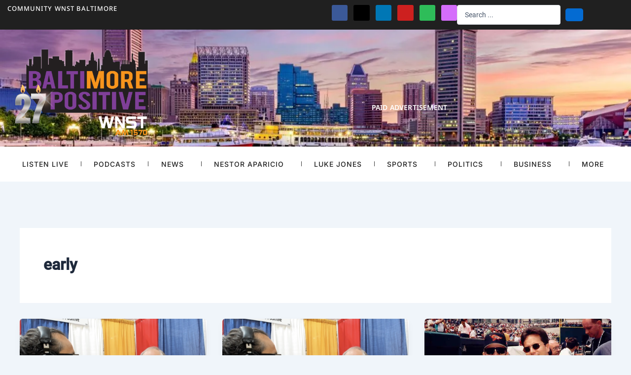

--- FILE ---
content_type: text/html; charset=UTF-8
request_url: https://baltimorepositive.com/tag/early/
body_size: 41536
content:
<!DOCTYPE html>
<html dir="ltr" lang="en-US" prefix="og: https://ogp.me/ns#">
<head>
<meta charset="UTF-8">
<meta name="viewport" content="width=device-width, initial-scale=1">
	<link rel="profile" href="https://gmpg.org/xfn/11"> 
	<title>early - Baltimore Positive WNST</title>

		<!-- All in One SEO 4.9.3 - aioseo.com -->
	<meta name="robots" content="max-image-preview:large" />
	<link rel="canonical" href="https://baltimorepositive.com/tag/early/" />
	<meta name="generator" content="All in One SEO (AIOSEO) 4.9.3" />
		<script type="application/ld+json" class="aioseo-schema">
			{"@context":"https:\/\/schema.org","@graph":[{"@type":"BreadcrumbList","@id":"https:\/\/baltimorepositive.com\/tag\/early\/#breadcrumblist","itemListElement":[{"@type":"ListItem","@id":"https:\/\/baltimorepositive.com#listItem","position":1,"name":"Home","item":"https:\/\/baltimorepositive.com","nextItem":{"@type":"ListItem","@id":"https:\/\/baltimorepositive.com\/tag\/early\/#listItem","name":"early"}},{"@type":"ListItem","@id":"https:\/\/baltimorepositive.com\/tag\/early\/#listItem","position":2,"name":"early","previousItem":{"@type":"ListItem","@id":"https:\/\/baltimorepositive.com#listItem","name":"Home"}}]},{"@type":"CollectionPage","@id":"https:\/\/baltimorepositive.com\/tag\/early\/#collectionpage","url":"https:\/\/baltimorepositive.com\/tag\/early\/","name":"early - Baltimore Positive WNST","inLanguage":"en-US","isPartOf":{"@id":"https:\/\/baltimorepositive.com\/#website"},"breadcrumb":{"@id":"https:\/\/baltimorepositive.com\/tag\/early\/#breadcrumblist"}},{"@type":"Organization","@id":"https:\/\/baltimorepositive.com\/#organization","name":"Baltimore Positive WNST","description":"Wise conversations inspiring a better community.","url":"https:\/\/baltimorepositive.com\/","logo":{"@type":"ImageObject","url":"https:\/\/i0.wp.com\/baltimorepositive.com\/wp-content\/uploads\/2022\/10\/baltimore-positive-logo-mobile-2023-no-outline.png?fit=350%2C175&ssl=1","@id":"https:\/\/baltimorepositive.com\/tag\/early\/#organizationLogo","width":350,"height":175,"caption":"baltimore positive logo mobile 2023 no outline"},"image":{"@id":"https:\/\/baltimorepositive.com\/tag\/early\/#organizationLogo"},"sameAs":["https:\/\/www.facebook.com\/WNST.net\/","https:\/\/x.com\/wnst\/","https:\/\/www.youtube.com\/user\/WNST","https:\/\/www.linkedin.com\/in\/nestoraparicio\/","https:\/\/open.spotify.com\/show\/6Jz0ANdKqR3B1CDMfTFHdP","https:\/\/podcasts.apple.com\/us\/podcast\/baltimore-positive\/id1456639810"]},{"@type":"WebSite","@id":"https:\/\/baltimorepositive.com\/#website","url":"https:\/\/baltimorepositive.com\/","name":"Baltimore Positive WNST","description":"Wise conversations inspiring a better community.","inLanguage":"en-US","publisher":{"@id":"https:\/\/baltimorepositive.com\/#organization"}}]}
		</script>
		<!-- All in One SEO -->

<link rel='dns-prefetch' href='//stats.wp.com' />
<link rel='preconnect' href='//i0.wp.com' />
<link rel='preconnect' href='//c0.wp.com' />
<link rel="alternate" type="application/rss+xml" title="Baltimore Positive WNST &raquo; Feed" href="https://baltimorepositive.com/feed/" />
<link rel="alternate" type="application/rss+xml" title="Baltimore Positive WNST &raquo; early Tag Feed" href="https://baltimorepositive.com/tag/early/feed/" />
		<!-- This site uses the Google Analytics by MonsterInsights plugin v9.11.1 - Using Analytics tracking - https://www.monsterinsights.com/ -->
				<script src="https://baltimorepositive.com/wp-content/plugins/google-analytics-premium/pro/assets/js/privacy-guard.min.js"  data-cfasync="false" data-wpfc-render="false"></script>
			<script src="//www.googletagmanager.com/gtag/js?id=G-C9GZHN5JVC"  data-cfasync="false" data-wpfc-render="false" async></script>
			<script data-cfasync="false" data-wpfc-render="false">
				var mi_version = '9.11.1';
				var mi_track_user = true;
				var mi_no_track_reason = '';
								var MonsterInsightsDefaultLocations = {"page_location":"https:\/\/baltimorepositive.com\/tag\/early\/"};
								if ( typeof MonsterInsightsPrivacyGuardFilter === 'function' ) {
					var MonsterInsightsLocations = (typeof MonsterInsightsExcludeQuery === 'object') ? MonsterInsightsPrivacyGuardFilter( MonsterInsightsExcludeQuery ) : MonsterInsightsPrivacyGuardFilter( MonsterInsightsDefaultLocations );
				} else {
					var MonsterInsightsLocations = (typeof MonsterInsightsExcludeQuery === 'object') ? MonsterInsightsExcludeQuery : MonsterInsightsDefaultLocations;
				}

								var disableStrs = [
										'ga-disable-G-C9GZHN5JVC',
									];

				/* Function to detect opted out users */
				function __gtagTrackerIsOptedOut() {
					for (var index = 0; index < disableStrs.length; index++) {
						if (document.cookie.indexOf(disableStrs[index] + '=true') > -1) {
							return true;
						}
					}

					return false;
				}

				/* Disable tracking if the opt-out cookie exists. */
				if (__gtagTrackerIsOptedOut()) {
					for (var index = 0; index < disableStrs.length; index++) {
						window[disableStrs[index]] = true;
					}
				}

				/* Opt-out function */
				function __gtagTrackerOptout() {
					for (var index = 0; index < disableStrs.length; index++) {
						document.cookie = disableStrs[index] + '=true; expires=Thu, 31 Dec 2099 23:59:59 UTC; path=/';
						window[disableStrs[index]] = true;
					}
				}

				if ('undefined' === typeof gaOptout) {
					function gaOptout() {
						__gtagTrackerOptout();
					}
				}
								window.dataLayer = window.dataLayer || [];

				window.MonsterInsightsDualTracker = {
					helpers: {},
					trackers: {},
				};
				if (mi_track_user) {
					function __gtagDataLayer() {
						dataLayer.push(arguments);
					}

					function __gtagTracker(type, name, parameters) {
						if (!parameters) {
							parameters = {};
						}

						if (parameters.send_to) {
							__gtagDataLayer.apply(null, arguments);
							return;
						}

						if (type === 'event') {
														parameters.send_to = monsterinsights_frontend.v4_id;
							var hookName = name;
							if (typeof parameters['event_category'] !== 'undefined') {
								hookName = parameters['event_category'] + ':' + name;
							}

							if (typeof MonsterInsightsDualTracker.trackers[hookName] !== 'undefined') {
								MonsterInsightsDualTracker.trackers[hookName](parameters);
							} else {
								__gtagDataLayer('event', name, parameters);
							}
							
						} else {
							__gtagDataLayer.apply(null, arguments);
						}
					}

					__gtagTracker('js', new Date());
					__gtagTracker('set', {
						'developer_id.dZGIzZG': true,
											});
					if ( MonsterInsightsLocations.page_location ) {
						__gtagTracker('set', MonsterInsightsLocations);
					}
										__gtagTracker('config', 'G-C9GZHN5JVC', {"forceSSL":"true","anonymize_ip":"true","link_attribution":"true"} );
										window.gtag = __gtagTracker;										(function () {
						/* https://developers.google.com/analytics/devguides/collection/analyticsjs/ */
						/* ga and __gaTracker compatibility shim. */
						var noopfn = function () {
							return null;
						};
						var newtracker = function () {
							return new Tracker();
						};
						var Tracker = function () {
							return null;
						};
						var p = Tracker.prototype;
						p.get = noopfn;
						p.set = noopfn;
						p.send = function () {
							var args = Array.prototype.slice.call(arguments);
							args.unshift('send');
							__gaTracker.apply(null, args);
						};
						var __gaTracker = function () {
							var len = arguments.length;
							if (len === 0) {
								return;
							}
							var f = arguments[len - 1];
							if (typeof f !== 'object' || f === null || typeof f.hitCallback !== 'function') {
								if ('send' === arguments[0]) {
									var hitConverted, hitObject = false, action;
									if ('event' === arguments[1]) {
										if ('undefined' !== typeof arguments[3]) {
											hitObject = {
												'eventAction': arguments[3],
												'eventCategory': arguments[2],
												'eventLabel': arguments[4],
												'value': arguments[5] ? arguments[5] : 1,
											}
										}
									}
									if ('pageview' === arguments[1]) {
										if ('undefined' !== typeof arguments[2]) {
											hitObject = {
												'eventAction': 'page_view',
												'page_path': arguments[2],
											}
										}
									}
									if (typeof arguments[2] === 'object') {
										hitObject = arguments[2];
									}
									if (typeof arguments[5] === 'object') {
										Object.assign(hitObject, arguments[5]);
									}
									if ('undefined' !== typeof arguments[1].hitType) {
										hitObject = arguments[1];
										if ('pageview' === hitObject.hitType) {
											hitObject.eventAction = 'page_view';
										}
									}
									if (hitObject) {
										action = 'timing' === arguments[1].hitType ? 'timing_complete' : hitObject.eventAction;
										hitConverted = mapArgs(hitObject);
										__gtagTracker('event', action, hitConverted);
									}
								}
								return;
							}

							function mapArgs(args) {
								var arg, hit = {};
								var gaMap = {
									'eventCategory': 'event_category',
									'eventAction': 'event_action',
									'eventLabel': 'event_label',
									'eventValue': 'event_value',
									'nonInteraction': 'non_interaction',
									'timingCategory': 'event_category',
									'timingVar': 'name',
									'timingValue': 'value',
									'timingLabel': 'event_label',
									'page': 'page_path',
									'location': 'page_location',
									'title': 'page_title',
									'referrer' : 'page_referrer',
								};
								for (arg in args) {
																		if (!(!args.hasOwnProperty(arg) || !gaMap.hasOwnProperty(arg))) {
										hit[gaMap[arg]] = args[arg];
									} else {
										hit[arg] = args[arg];
									}
								}
								return hit;
							}

							try {
								f.hitCallback();
							} catch (ex) {
							}
						};
						__gaTracker.create = newtracker;
						__gaTracker.getByName = newtracker;
						__gaTracker.getAll = function () {
							return [];
						};
						__gaTracker.remove = noopfn;
						__gaTracker.loaded = true;
						window['__gaTracker'] = __gaTracker;
					})();
									} else {
										console.log("");
					(function () {
						function __gtagTracker() {
							return null;
						}

						window['__gtagTracker'] = __gtagTracker;
						window['gtag'] = __gtagTracker;
					})();
									}
			</script>
							<!-- / Google Analytics by MonsterInsights -->
		<style id='wp-img-auto-sizes-contain-inline-css'>
img:is([sizes=auto i],[sizes^="auto," i]){contain-intrinsic-size:3000px 1500px}
/*# sourceURL=wp-img-auto-sizes-contain-inline-css */
</style>

<link rel='stylesheet' id='jet-menu-astra-css' href='https://baltimorepositive.com/wp-content/plugins/jet-menu/integration/themes/astra/assets/css/style.css?ver=2.4.18' media='all' />
<link rel='stylesheet' id='astra-theme-css-css' href='https://baltimorepositive.com/wp-content/themes/astra/assets/css/minified/main.min.css?ver=4.12.0' media='all' />
<style id='astra-theme-css-inline-css'>
:root{--ast-post-nav-space:0;--ast-container-default-xlg-padding:2.5em;--ast-container-default-lg-padding:2.5em;--ast-container-default-slg-padding:2em;--ast-container-default-md-padding:2.5em;--ast-container-default-sm-padding:2.5em;--ast-container-default-xs-padding:2.4em;--ast-container-default-xxs-padding:1.8em;--ast-code-block-background:#ECEFF3;--ast-comment-inputs-background:#F9FAFB;--ast-normal-container-width:1200px;--ast-narrow-container-width:750px;--ast-blog-title-font-weight:600;--ast-blog-meta-weight:600;--ast-global-color-primary:var(--ast-global-color-5);--ast-global-color-secondary:var(--ast-global-color-4);--ast-global-color-alternate-background:var(--ast-global-color-7);--ast-global-color-subtle-background:var(--ast-global-color-6);--ast-bg-style-guide:var( --ast-global-color-secondary,--ast-global-color-5 );--ast-shadow-style-guide:0px 0px 4px 0 #00000057;--ast-global-dark-bg-style:#fff;--ast-global-dark-lfs:#fbfbfb;--ast-widget-bg-color:#fafafa;--ast-wc-container-head-bg-color:#fbfbfb;--ast-title-layout-bg:#eeeeee;--ast-search-border-color:#e7e7e7;--ast-lifter-hover-bg:#e6e6e6;--ast-gallery-block-color:#000;--srfm-color-input-label:var(--ast-global-color-2);}html{font-size:100%;}a{color:var(--ast-global-color-0);}a:hover,a:focus{color:var(--ast-global-color-1);}body,button,input,select,textarea,.ast-button,.ast-custom-button{font-family:-apple-system,BlinkMacSystemFont,Segoe UI,Roboto,Oxygen-Sans,Ubuntu,Cantarell,Helvetica Neue,sans-serif;font-weight:400;font-size:16px;font-size:1rem;line-height:var(--ast-body-line-height,1.65);}blockquote{color:var(--ast-global-color-3);}h1,h2,h3,h4,h5,h6,.entry-content :where(h1,h2,h3,h4,h5,h6),.site-title,.site-title a{font-weight:600;}.ast-site-identity .site-title a{color:var(--ast-global-color-2);}.site-title{font-size:26px;font-size:1.625rem;display:block;}.site-header .site-description{font-size:15px;font-size:0.9375rem;display:none;}.entry-title{font-size:20px;font-size:1.25rem;}.ast-blog-single-element.ast-taxonomy-container a{font-size:14px;font-size:0.875rem;}.ast-blog-meta-container{font-size:13px;font-size:0.8125rem;}.archive .ast-article-post .ast-article-inner,.blog .ast-article-post .ast-article-inner,.archive .ast-article-post .ast-article-inner:hover,.blog .ast-article-post .ast-article-inner:hover{border-top-left-radius:6px;border-top-right-radius:6px;border-bottom-right-radius:6px;border-bottom-left-radius:6px;overflow:hidden;}h1,.entry-content :where(h1){font-size:36px;font-size:2.25rem;font-weight:600;line-height:1.4em;}h2,.entry-content :where(h2){font-size:30px;font-size:1.875rem;font-weight:600;line-height:1.3em;}h3,.entry-content :where(h3){font-size:24px;font-size:1.5rem;font-weight:600;line-height:1.3em;}h4,.entry-content :where(h4){font-size:20px;font-size:1.25rem;line-height:1.2em;font-weight:600;}h5,.entry-content :where(h5){font-size:18px;font-size:1.125rem;line-height:1.2em;font-weight:600;}h6,.entry-content :where(h6){font-size:16px;font-size:1rem;line-height:1.25em;font-weight:600;}::selection{background-color:var(--ast-global-color-0);color:#ffffff;}body,h1,h2,h3,h4,h5,h6,.entry-title a,.entry-content :where(h1,h2,h3,h4,h5,h6){color:var(--ast-global-color-3);}.tagcloud a:hover,.tagcloud a:focus,.tagcloud a.current-item{color:#ffffff;border-color:var(--ast-global-color-0);background-color:var(--ast-global-color-0);}input:focus,input[type="text"]:focus,input[type="email"]:focus,input[type="url"]:focus,input[type="password"]:focus,input[type="reset"]:focus,input[type="search"]:focus,textarea:focus{border-color:var(--ast-global-color-0);}input[type="radio"]:checked,input[type=reset],input[type="checkbox"]:checked,input[type="checkbox"]:hover:checked,input[type="checkbox"]:focus:checked,input[type=range]::-webkit-slider-thumb{border-color:var(--ast-global-color-0);background-color:var(--ast-global-color-0);box-shadow:none;}.site-footer a:hover + .post-count,.site-footer a:focus + .post-count{background:var(--ast-global-color-0);border-color:var(--ast-global-color-0);}.single .nav-links .nav-previous,.single .nav-links .nav-next{color:var(--ast-global-color-0);}.entry-meta,.entry-meta *{line-height:1.45;color:var(--ast-global-color-0);font-weight:600;}.entry-meta a:not(.ast-button):hover,.entry-meta a:not(.ast-button):hover *,.entry-meta a:not(.ast-button):focus,.entry-meta a:not(.ast-button):focus *,.page-links > .page-link,.page-links .page-link:hover,.post-navigation a:hover{color:var(--ast-global-color-1);}#cat option,.secondary .calendar_wrap thead a,.secondary .calendar_wrap thead a:visited{color:var(--ast-global-color-0);}.secondary .calendar_wrap #today,.ast-progress-val span{background:var(--ast-global-color-0);}.secondary a:hover + .post-count,.secondary a:focus + .post-count{background:var(--ast-global-color-0);border-color:var(--ast-global-color-0);}.calendar_wrap #today > a{color:#ffffff;}.page-links .page-link,.single .post-navigation a{color:var(--ast-global-color-3);}.ast-search-menu-icon .search-form button.search-submit{padding:0 4px;}.ast-search-menu-icon form.search-form{padding-right:0;}.ast-search-menu-icon.slide-search input.search-field{width:0;}.ast-header-search .ast-search-menu-icon.ast-dropdown-active .search-form,.ast-header-search .ast-search-menu-icon.ast-dropdown-active .search-field:focus{transition:all 0.2s;}.search-form input.search-field:focus{outline:none;}.ast-search-menu-icon .search-form button.search-submit:focus,.ast-theme-transparent-header .ast-header-search .ast-dropdown-active .ast-icon,.ast-theme-transparent-header .ast-inline-search .search-field:focus .ast-icon{color:var(--ast-global-color-1);}.ast-header-search .slide-search .search-form{border:2px solid var(--ast-global-color-0);}.ast-header-search .slide-search .search-field{background-color:(--ast-global-dark-bg-style);}.ast-archive-title{color:var(--ast-global-color-2);}.widget-title,.widget .wp-block-heading{font-size:22px;font-size:1.375rem;color:var(--ast-global-color-2);}.ast-single-post .entry-content a,.ast-comment-content a:not(.ast-comment-edit-reply-wrap a){text-decoration:underline;}.ast-single-post .elementor-widget-button .elementor-button,.ast-single-post .entry-content .uagb-tab a,.ast-single-post .entry-content .uagb-ifb-cta a,.ast-single-post .entry-content .uabb-module-content a,.ast-single-post .entry-content .uagb-post-grid a,.ast-single-post .entry-content .uagb-timeline a,.ast-single-post .entry-content .uagb-toc__wrap a,.ast-single-post .entry-content .uagb-taxomony-box a,.entry-content .wp-block-latest-posts > li > a,.ast-single-post .entry-content .wp-block-file__button,a.ast-post-filter-single,.ast-single-post .ast-comment-content .comment-reply-link,.ast-single-post .ast-comment-content .comment-edit-link{text-decoration:none;}.ast-search-menu-icon.slide-search a:focus-visible:focus-visible,.astra-search-icon:focus-visible,#close:focus-visible,a:focus-visible,.ast-menu-toggle:focus-visible,.site .skip-link:focus-visible,.wp-block-loginout input:focus-visible,.wp-block-search.wp-block-search__button-inside .wp-block-search__inside-wrapper,.ast-header-navigation-arrow:focus-visible,.ast-orders-table__row .ast-orders-table__cell:focus-visible,a#ast-apply-coupon:focus-visible,#ast-apply-coupon:focus-visible,#close:focus-visible,.button.search-submit:focus-visible,#search_submit:focus,.normal-search:focus-visible,.ast-header-account-wrap:focus-visible,.astra-cart-drawer-close:focus,.ast-single-variation:focus,.ast-button:focus,.ast-builder-button-wrap:has(.ast-custom-button-link:focus),.ast-builder-button-wrap .ast-custom-button-link:focus{outline-style:dotted;outline-color:inherit;outline-width:thin;}input:focus,input[type="text"]:focus,input[type="email"]:focus,input[type="url"]:focus,input[type="password"]:focus,input[type="reset"]:focus,input[type="search"]:focus,input[type="number"]:focus,textarea:focus,.wp-block-search__input:focus,[data-section="section-header-mobile-trigger"] .ast-button-wrap .ast-mobile-menu-trigger-minimal:focus,.ast-mobile-popup-drawer.active .menu-toggle-close:focus,#ast-scroll-top:focus,#coupon_code:focus,#ast-coupon-code:focus{border-style:dotted;border-color:inherit;border-width:thin;}input{outline:none;}.ast-logo-title-inline .site-logo-img{padding-right:1em;}.site-logo-img img{ transition:all 0.2s linear;}body .ast-oembed-container *{position:absolute;top:0;width:100%;height:100%;left:0;}body .wp-block-embed-pocket-casts .ast-oembed-container *{position:unset;}.ast-single-post-featured-section + article {margin-top: 2em;}.site-content .ast-single-post-featured-section img {width: 100%;overflow: hidden;object-fit: cover;}.ast-separate-container .site-content .ast-single-post-featured-section + article {margin-top: -80px;z-index: 9;position: relative;border-radius: 4px;}@media (min-width: 922px) {.ast-no-sidebar .site-content .ast-article-image-container--wide {margin-left: -120px;margin-right: -120px;max-width: unset;width: unset;}.ast-left-sidebar .site-content .ast-article-image-container--wide,.ast-right-sidebar .site-content .ast-article-image-container--wide {margin-left: -10px;margin-right: -10px;}.site-content .ast-article-image-container--full {margin-left: calc( -50vw + 50%);margin-right: calc( -50vw + 50%);max-width: 100vw;width: 100vw;}.ast-left-sidebar .site-content .ast-article-image-container--full,.ast-right-sidebar .site-content .ast-article-image-container--full {margin-left: -10px;margin-right: -10px;max-width: inherit;width: auto;}}.site > .ast-single-related-posts-container {margin-top: 0;}@media (min-width: 922px) {.ast-desktop .ast-container--narrow {max-width: var(--ast-narrow-container-width);margin: 0 auto;}}input[type="text"],input[type="number"],input[type="email"],input[type="url"],input[type="password"],input[type="search"],input[type=reset],input[type=tel],input[type=date],select,textarea{font-size:16px;font-style:normal;font-weight:400;line-height:24px;width:100%;padding:12px 16px;border-radius:4px;box-shadow:0px 1px 2px 0px rgba(0,0,0,0.05);color:var(--ast-form-input-text,#475569);}input[type="text"],input[type="number"],input[type="email"],input[type="url"],input[type="password"],input[type="search"],input[type=reset],input[type=tel],input[type=date],select{height:40px;}input[type="date"]{border-width:1px;border-style:solid;border-color:var(--ast-border-color);background:var( --ast-global-color-secondary,--ast-global-color-5 );}input[type="text"]:focus,input[type="number"]:focus,input[type="email"]:focus,input[type="url"]:focus,input[type="password"]:focus,input[type="search"]:focus,input[type=reset]:focus,input[type="tel"]:focus,input[type="date"]:focus,select:focus,textarea:focus{border-color:#046BD2;box-shadow:none;outline:none;color:var(--ast-form-input-focus-text,#475569);}label,legend{color:#111827;font-size:14px;font-style:normal;font-weight:500;line-height:20px;}select{padding:6px 10px;}fieldset{padding:30px;border-radius:4px;}button,.ast-button,.button,input[type="button"],input[type="reset"],input[type="submit"]{border-radius:4px;box-shadow:0px 1px 2px 0px rgba(0,0,0,0.05);}:root{--ast-comment-inputs-background:#FFF;}::placeholder{color:var(--ast-form-field-color,#9CA3AF);}::-ms-input-placeholder{color:var(--ast-form-field-color,#9CA3AF);}@media (max-width:921.9px){#ast-desktop-header{display:none;}}@media (min-width:922px){#ast-mobile-header{display:none;}}.wp-block-buttons.aligncenter{justify-content:center;}.wp-block-button.is-style-outline .wp-block-button__link{border-color:var(--ast-global-color-0);}div.wp-block-button.is-style-outline > .wp-block-button__link:not(.has-text-color),div.wp-block-button.wp-block-button__link.is-style-outline:not(.has-text-color){color:var(--ast-global-color-0);}.wp-block-button.is-style-outline .wp-block-button__link:hover,.wp-block-buttons .wp-block-button.is-style-outline .wp-block-button__link:focus,.wp-block-buttons .wp-block-button.is-style-outline > .wp-block-button__link:not(.has-text-color):hover,.wp-block-buttons .wp-block-button.wp-block-button__link.is-style-outline:not(.has-text-color):hover{color:#ffffff;background-color:var(--ast-global-color-1);border-color:var(--ast-global-color-1);}.post-page-numbers.current .page-link,.ast-pagination .page-numbers.current{color:#ffffff;border-color:var(--ast-global-color-0);background-color:var(--ast-global-color-0);}.wp-block-buttons .wp-block-button.is-style-outline .wp-block-button__link.wp-element-button,.ast-outline-button,.wp-block-uagb-buttons-child .uagb-buttons-repeater.ast-outline-button{border-color:var(--ast-global-color-0);font-family:inherit;font-weight:500;font-size:16px;font-size:1rem;line-height:1em;padding-top:13px;padding-right:30px;padding-bottom:13px;padding-left:30px;}.wp-block-buttons .wp-block-button.is-style-outline > .wp-block-button__link:not(.has-text-color),.wp-block-buttons .wp-block-button.wp-block-button__link.is-style-outline:not(.has-text-color),.ast-outline-button{color:var(--ast-global-color-0);}.wp-block-button.is-style-outline .wp-block-button__link:hover,.wp-block-buttons .wp-block-button.is-style-outline .wp-block-button__link:focus,.wp-block-buttons .wp-block-button.is-style-outline > .wp-block-button__link:not(.has-text-color):hover,.wp-block-buttons .wp-block-button.wp-block-button__link.is-style-outline:not(.has-text-color):hover,.ast-outline-button:hover,.ast-outline-button:focus,.wp-block-uagb-buttons-child .uagb-buttons-repeater.ast-outline-button:hover,.wp-block-uagb-buttons-child .uagb-buttons-repeater.ast-outline-button:focus{color:#ffffff;background-color:var(--ast-global-color-1);border-color:var(--ast-global-color-1);}.ast-single-post .entry-content a.ast-outline-button,.ast-single-post .entry-content .is-style-outline>.wp-block-button__link{text-decoration:none;}.wp-block-button .wp-block-button__link.wp-element-button.is-style-outline:not(.has-background),.wp-block-button.is-style-outline>.wp-block-button__link.wp-element-button:not(.has-background),.ast-outline-button{background-color:transparent;}.uagb-buttons-repeater.ast-outline-button{border-radius:9999px;}@media (max-width:921px){.wp-block-buttons .wp-block-button.is-style-outline .wp-block-button__link.wp-element-button,.ast-outline-button,.wp-block-uagb-buttons-child .uagb-buttons-repeater.ast-outline-button{padding-top:12px;padding-right:28px;padding-bottom:12px;padding-left:28px;}}@media (max-width:544px){.wp-block-buttons .wp-block-button.is-style-outline .wp-block-button__link.wp-element-button,.ast-outline-button,.wp-block-uagb-buttons-child .uagb-buttons-repeater.ast-outline-button{padding-top:10px;padding-right:24px;padding-bottom:10px;padding-left:24px;}}.entry-content[data-ast-blocks-layout] > figure{margin-bottom:1em;}h1.widget-title{font-weight:600;}h2.widget-title{font-weight:600;}h3.widget-title{font-weight:600;}.elementor-widget-container .elementor-loop-container .e-loop-item[data-elementor-type="loop-item"]{width:100%;} .content-area .elementor-widget-theme-post-content h1,.content-area .elementor-widget-theme-post-content h2,.content-area .elementor-widget-theme-post-content h3,.content-area .elementor-widget-theme-post-content h4,.content-area .elementor-widget-theme-post-content h5,.content-area .elementor-widget-theme-post-content h6{margin-top:1.5em;margin-bottom:calc(0.3em + 10px);}#page{display:flex;flex-direction:column;min-height:100vh;}.ast-404-layout-1 h1.page-title{color:var(--ast-global-color-2);}.single .post-navigation a{line-height:1em;height:inherit;}.error-404 .page-sub-title{font-size:1.5rem;font-weight:inherit;}.search .site-content .content-area .search-form{margin-bottom:0;}#page .site-content{flex-grow:1;}.widget{margin-bottom:1.25em;}#secondary li{line-height:1.5em;}#secondary .wp-block-group h2{margin-bottom:0.7em;}#secondary h2{font-size:1.7rem;}.ast-separate-container .ast-article-post,.ast-separate-container .ast-article-single,.ast-separate-container .comment-respond{padding:3em;}.ast-separate-container .ast-article-single .ast-article-single{padding:0;}.ast-article-single .wp-block-post-template-is-layout-grid{padding-left:0;}.ast-separate-container .comments-title,.ast-narrow-container .comments-title{padding:1.5em 2em;}.ast-page-builder-template .comment-form-textarea,.ast-comment-formwrap .ast-grid-common-col{padding:0;}.ast-comment-formwrap{padding:0;display:inline-flex;column-gap:20px;width:100%;margin-left:0;margin-right:0;}.comments-area textarea#comment:focus,.comments-area textarea#comment:active,.comments-area .ast-comment-formwrap input[type="text"]:focus,.comments-area .ast-comment-formwrap input[type="text"]:active {box-shadow:none;outline:none;}.archive.ast-page-builder-template .entry-header{margin-top:2em;}.ast-page-builder-template .ast-comment-formwrap{width:100%;}.entry-title{margin-bottom:0.6em;}.ast-archive-description p{font-size:inherit;font-weight:inherit;line-height:inherit;}.ast-separate-container .ast-comment-list li.depth-1,.hentry{margin-bottom:1.5em;}.site-content section.ast-archive-description{margin-bottom:2em;}@media (min-width:921px){.ast-left-sidebar.ast-page-builder-template #secondary,.archive.ast-right-sidebar.ast-page-builder-template .site-main{padding-left:20px;padding-right:20px;}}@media (max-width:544px){.ast-comment-formwrap.ast-row{column-gap:10px;display:inline-block;}#ast-commentform .ast-grid-common-col{position:relative;width:100%;}}@media (min-width:1201px){.ast-separate-container .ast-article-post,.ast-separate-container .ast-article-single,.ast-separate-container .ast-author-box,.ast-separate-container .ast-404-layout-1,.ast-separate-container .no-results{padding:3em;}} .content-area .elementor-widget-theme-post-content h1,.content-area .elementor-widget-theme-post-content h2,.content-area .elementor-widget-theme-post-content h3,.content-area .elementor-widget-theme-post-content h4,.content-area .elementor-widget-theme-post-content h5,.content-area .elementor-widget-theme-post-content h6{margin-top:1.5em;margin-bottom:calc(0.3em + 10px);}.elementor-loop-container .e-loop-item,.elementor-loop-container .ast-separate-container .ast-article-post,.elementor-loop-container .ast-separate-container .ast-article-single,.elementor-loop-container .ast-separate-container .comment-respond{padding:0px;}@media (max-width:921px){.ast-left-sidebar #content > .ast-container{display:flex;flex-direction:column-reverse;width:100%;}}@media (min-width:922px){.ast-separate-container.ast-right-sidebar #primary,.ast-separate-container.ast-left-sidebar #primary{border:0;}.search-no-results.ast-separate-container #primary{margin-bottom:4em;}}.wp-block-button .wp-block-button__link{color:#ffffff;}.wp-block-button .wp-block-button__link:hover,.wp-block-button .wp-block-button__link:focus{color:#ffffff;background-color:var(--ast-global-color-1);border-color:var(--ast-global-color-1);}.elementor-widget-heading h1.elementor-heading-title{line-height:1.4em;}.elementor-widget-heading h2.elementor-heading-title{line-height:1.3em;}.elementor-widget-heading h3.elementor-heading-title{line-height:1.3em;}.elementor-widget-heading h4.elementor-heading-title{line-height:1.2em;}.elementor-widget-heading h5.elementor-heading-title{line-height:1.2em;}.elementor-widget-heading h6.elementor-heading-title{line-height:1.25em;}.wp-block-button .wp-block-button__link,.wp-block-search .wp-block-search__button,body .wp-block-file .wp-block-file__button{border-color:var(--ast-global-color-0);background-color:var(--ast-global-color-0);color:#ffffff;font-family:inherit;font-weight:500;line-height:1em;font-size:16px;font-size:1rem;padding-top:15px;padding-right:30px;padding-bottom:15px;padding-left:30px;}.ast-single-post .entry-content .wp-block-button .wp-block-button__link,.ast-single-post .entry-content .wp-block-search .wp-block-search__button,body .entry-content .wp-block-file .wp-block-file__button{text-decoration:none;}@media (max-width:921px){.wp-block-button .wp-block-button__link,.wp-block-search .wp-block-search__button,body .wp-block-file .wp-block-file__button{padding-top:14px;padding-right:28px;padding-bottom:14px;padding-left:28px;}}@media (max-width:544px){.wp-block-button .wp-block-button__link,.wp-block-search .wp-block-search__button,body .wp-block-file .wp-block-file__button{padding-top:12px;padding-right:24px;padding-bottom:12px;padding-left:24px;}}.menu-toggle,button,.ast-button,.ast-custom-button,.button,input#submit,input[type="button"],input[type="submit"],input[type="reset"],#comments .submit,.search .search-submit,form[CLASS*="wp-block-search__"].wp-block-search .wp-block-search__inside-wrapper .wp-block-search__button,body .wp-block-file .wp-block-file__button,.search .search-submit{border-style:solid;border-top-width:0;border-right-width:0;border-left-width:0;border-bottom-width:0;color:#ffffff;border-color:var(--ast-global-color-0);background-color:var(--ast-global-color-0);padding-top:15px;padding-right:30px;padding-bottom:15px;padding-left:30px;font-family:inherit;font-weight:500;font-size:16px;font-size:1rem;line-height:1em;}button:focus,.menu-toggle:hover,button:hover,.ast-button:hover,.ast-custom-button:hover .button:hover,.ast-custom-button:hover ,input[type=reset]:hover,input[type=reset]:focus,input#submit:hover,input#submit:focus,input[type="button"]:hover,input[type="button"]:focus,input[type="submit"]:hover,input[type="submit"]:focus,form[CLASS*="wp-block-search__"].wp-block-search .wp-block-search__inside-wrapper .wp-block-search__button:hover,form[CLASS*="wp-block-search__"].wp-block-search .wp-block-search__inside-wrapper .wp-block-search__button:focus,body .wp-block-file .wp-block-file__button:hover,body .wp-block-file .wp-block-file__button:focus{color:#ffffff;background-color:var(--ast-global-color-1);border-color:var(--ast-global-color-1);}form[CLASS*="wp-block-search__"].wp-block-search .wp-block-search__inside-wrapper .wp-block-search__button.has-icon{padding-top:calc(15px - 3px);padding-right:calc(30px - 3px);padding-bottom:calc(15px - 3px);padding-left:calc(30px - 3px);}@media (max-width:921px){.menu-toggle,button,.ast-button,.ast-custom-button,.button,input#submit,input[type="button"],input[type="submit"],input[type="reset"],#comments .submit,.search .search-submit,form[CLASS*="wp-block-search__"].wp-block-search .wp-block-search__inside-wrapper .wp-block-search__button,body .wp-block-file .wp-block-file__button,.search .search-submit{padding-top:14px;padding-right:28px;padding-bottom:14px;padding-left:28px;}}@media (max-width:544px){.menu-toggle,button,.ast-button,.ast-custom-button,.button,input#submit,input[type="button"],input[type="submit"],input[type="reset"],#comments .submit,.search .search-submit,form[CLASS*="wp-block-search__"].wp-block-search .wp-block-search__inside-wrapper .wp-block-search__button,body .wp-block-file .wp-block-file__button,.search .search-submit{padding-top:12px;padding-right:24px;padding-bottom:12px;padding-left:24px;}}@media (max-width:921px){.ast-mobile-header-stack .main-header-bar .ast-search-menu-icon{display:inline-block;}.ast-header-break-point.ast-header-custom-item-outside .ast-mobile-header-stack .main-header-bar .ast-search-icon{margin:0;}.ast-comment-avatar-wrap img{max-width:2.5em;}.ast-comment-meta{padding:0 1.8888em 1.3333em;}}@media (min-width:544px){.ast-container{max-width:100%;}}@media (max-width:544px){.ast-separate-container .ast-article-post,.ast-separate-container .ast-article-single,.ast-separate-container .comments-title,.ast-separate-container .ast-archive-description{padding:1.5em 1em;}.ast-separate-container #content .ast-container{padding-left:0.54em;padding-right:0.54em;}.ast-separate-container .ast-comment-list .bypostauthor{padding:.5em;}.ast-search-menu-icon.ast-dropdown-active .search-field{width:170px;}} #ast-mobile-header .ast-site-header-cart-li a{pointer-events:none;}.ast-separate-container{background-color:var(--ast-global-color-4);}@media (max-width:921px){.site-title{display:block;}.site-header .site-description{display:none;}h1,.entry-content :where(h1){font-size:30px;}h2,.entry-content :where(h2){font-size:25px;}h3,.entry-content :where(h3){font-size:20px;}}@media (max-width:544px){.site-title{display:block;}.site-header .site-description{display:none;}h1,.entry-content :where(h1){font-size:30px;}h2,.entry-content :where(h2){font-size:25px;}h3,.entry-content :where(h3){font-size:20px;}}@media (max-width:921px){html{font-size:91.2%;}}@media (max-width:544px){html{font-size:91.2%;}}@media (min-width:922px){.ast-container{max-width:1240px;}}@media (min-width:922px){.site-content .ast-container{display:flex;}}@media (max-width:921px){.site-content .ast-container{flex-direction:column;}}.ast-blog-layout-4-grid .ast-article-post{width:33.33%;margin-bottom:2em;border-bottom:0;background-color:transparent;}.ast-blog-layout-4-grid .ast-article-inner .wp-post-image{width:100%;}.ast-article-inner{padding:1.5em;}.ast-blog-layout-4-grid .ast-row{display:flex;flex-wrap:wrap;flex-flow:row wrap;align-items:stretch;}.ast-separate-container .ast-blog-layout-4-grid .ast-article-post{padding:0 1em 0;}.ast-separate-container.ast-desktop .ast-blog-layout-4-grid .ast-row{margin-left:-1em;margin-right:-1em;}.ast-blog-layout-4-grid .ast-article-inner{box-shadow:0px 6px 15px -2px rgba(16,24,40,0.05);}.ast-separate-container .ast-blog-layout-4-grid .ast-article-inner,.ast-plain-container .ast-blog-layout-4-grid .ast-article-inner{height:100%;}.ast-row .blog-layout-4 .post-content,.blog-layout-4 .post-thumb{padding-left:0;padding-right:0;}.ast-article-post.remove-featured-img-padding .blog-layout-4 .post-content .ast-blog-featured-section:first-child .post-thumb-img-content{margin-top:-1.5em;}.ast-article-post.remove-featured-img-padding .blog-layout-4 .post-content .ast-blog-featured-section .post-thumb-img-content{margin-left:-1.5em;margin-right:-1.5em;}@media (max-width:921px){.ast-blog-layout-4-grid .ast-article-post{width:100%;}}.ast-blog-layout-6-grid .ast-blog-featured-section:before { content: ""; }.ast-article-post .post-thumb-img-content img{aspect-ratio:16/9;width:100%;}.ast-article-post .post-thumb-img-content{overflow:hidden;}.ast-article-post .post-thumb-img-content img{transform:scale(1);transition:transform .5s ease;}.ast-article-post:hover .post-thumb-img-content img{transform:scale(1.1);}.cat-links.badge a,.tags-links.badge a {padding: 4px 8px;border-radius: 3px;font-weight: 400;}.cat-links.underline a,.tags-links.underline a{text-decoration: underline;}@media (min-width:922px){.main-header-menu .sub-menu .menu-item.ast-left-align-sub-menu:hover > .sub-menu,.main-header-menu .sub-menu .menu-item.ast-left-align-sub-menu.focus > .sub-menu{margin-left:-0px;}}.entry-content li > p{margin-bottom:0;}.site .comments-area{padding-bottom:2em;margin-top:2em;}.wp-block-file {display: flex;align-items: center;flex-wrap: wrap;justify-content: space-between;}.wp-block-pullquote {border: none;}.wp-block-pullquote blockquote::before {content: "\201D";font-family: "Helvetica",sans-serif;display: flex;transform: rotate( 180deg );font-size: 6rem;font-style: normal;line-height: 1;font-weight: bold;align-items: center;justify-content: center;}.has-text-align-right > blockquote::before {justify-content: flex-start;}.has-text-align-left > blockquote::before {justify-content: flex-end;}figure.wp-block-pullquote.is-style-solid-color blockquote {max-width: 100%;text-align: inherit;}:root {--wp--custom--ast-default-block-top-padding: 3em;--wp--custom--ast-default-block-right-padding: 3em;--wp--custom--ast-default-block-bottom-padding: 3em;--wp--custom--ast-default-block-left-padding: 3em;--wp--custom--ast-container-width: 1200px;--wp--custom--ast-content-width-size: 1200px;--wp--custom--ast-wide-width-size: calc(1200px + var(--wp--custom--ast-default-block-left-padding) + var(--wp--custom--ast-default-block-right-padding));}.ast-narrow-container {--wp--custom--ast-content-width-size: 750px;--wp--custom--ast-wide-width-size: 750px;}@media(max-width: 921px) {:root {--wp--custom--ast-default-block-top-padding: 3em;--wp--custom--ast-default-block-right-padding: 2em;--wp--custom--ast-default-block-bottom-padding: 3em;--wp--custom--ast-default-block-left-padding: 2em;}}@media(max-width: 544px) {:root {--wp--custom--ast-default-block-top-padding: 3em;--wp--custom--ast-default-block-right-padding: 1.5em;--wp--custom--ast-default-block-bottom-padding: 3em;--wp--custom--ast-default-block-left-padding: 1.5em;}}.entry-content > .wp-block-group,.entry-content > .wp-block-cover,.entry-content > .wp-block-columns {padding-top: var(--wp--custom--ast-default-block-top-padding);padding-right: var(--wp--custom--ast-default-block-right-padding);padding-bottom: var(--wp--custom--ast-default-block-bottom-padding);padding-left: var(--wp--custom--ast-default-block-left-padding);}.ast-plain-container.ast-no-sidebar .entry-content > .alignfull,.ast-page-builder-template .ast-no-sidebar .entry-content > .alignfull {margin-left: calc( -50vw + 50%);margin-right: calc( -50vw + 50%);max-width: 100vw;width: 100vw;}.ast-plain-container.ast-no-sidebar .entry-content .alignfull .alignfull,.ast-page-builder-template.ast-no-sidebar .entry-content .alignfull .alignfull,.ast-plain-container.ast-no-sidebar .entry-content .alignfull .alignwide,.ast-page-builder-template.ast-no-sidebar .entry-content .alignfull .alignwide,.ast-plain-container.ast-no-sidebar .entry-content .alignwide .alignfull,.ast-page-builder-template.ast-no-sidebar .entry-content .alignwide .alignfull,.ast-plain-container.ast-no-sidebar .entry-content .alignwide .alignwide,.ast-page-builder-template.ast-no-sidebar .entry-content .alignwide .alignwide,.ast-plain-container.ast-no-sidebar .entry-content .wp-block-column .alignfull,.ast-page-builder-template.ast-no-sidebar .entry-content .wp-block-column .alignfull,.ast-plain-container.ast-no-sidebar .entry-content .wp-block-column .alignwide,.ast-page-builder-template.ast-no-sidebar .entry-content .wp-block-column .alignwide {margin-left: auto;margin-right: auto;width: 100%;}[data-ast-blocks-layout] .wp-block-separator:not(.is-style-dots) {height: 0;}[data-ast-blocks-layout] .wp-block-separator {margin: 20px auto;}[data-ast-blocks-layout] .wp-block-separator:not(.is-style-wide):not(.is-style-dots) {max-width: 100px;}[data-ast-blocks-layout] .wp-block-separator.has-background {padding: 0;}.entry-content[data-ast-blocks-layout] > * {max-width: var(--wp--custom--ast-content-width-size);margin-left: auto;margin-right: auto;}.entry-content[data-ast-blocks-layout] > .alignwide {max-width: var(--wp--custom--ast-wide-width-size);}.entry-content[data-ast-blocks-layout] .alignfull {max-width: none;}.entry-content .wp-block-columns {margin-bottom: 0;}blockquote {margin: 1.5em;border-color: rgba(0,0,0,0.05);}.wp-block-quote:not(.has-text-align-right):not(.has-text-align-center) {border-left: 5px solid rgba(0,0,0,0.05);}.has-text-align-right > blockquote,blockquote.has-text-align-right {border-right: 5px solid rgba(0,0,0,0.05);}.has-text-align-left > blockquote,blockquote.has-text-align-left {border-left: 5px solid rgba(0,0,0,0.05);}.wp-block-site-tagline,.wp-block-latest-posts .read-more {margin-top: 15px;}.wp-block-loginout p label {display: block;}.wp-block-loginout p:not(.login-remember):not(.login-submit) input {width: 100%;}.wp-block-loginout input:focus {border-color: transparent;}.wp-block-loginout input:focus {outline: thin dotted;}.entry-content .wp-block-media-text .wp-block-media-text__content {padding: 0 0 0 8%;}.entry-content .wp-block-media-text.has-media-on-the-right .wp-block-media-text__content {padding: 0 8% 0 0;}.entry-content .wp-block-media-text.has-background .wp-block-media-text__content {padding: 8%;}.entry-content .wp-block-cover:not([class*="background-color"]):not(.has-text-color.has-link-color) .wp-block-cover__inner-container,.entry-content .wp-block-cover:not([class*="background-color"]) .wp-block-cover-image-text,.entry-content .wp-block-cover:not([class*="background-color"]) .wp-block-cover-text,.entry-content .wp-block-cover-image:not([class*="background-color"]) .wp-block-cover__inner-container,.entry-content .wp-block-cover-image:not([class*="background-color"]) .wp-block-cover-image-text,.entry-content .wp-block-cover-image:not([class*="background-color"]) .wp-block-cover-text {color: var(--ast-global-color-primary,var(--ast-global-color-5));}.wp-block-loginout .login-remember input {width: 1.1rem;height: 1.1rem;margin: 0 5px 4px 0;vertical-align: middle;}.wp-block-latest-posts > li > *:first-child,.wp-block-latest-posts:not(.is-grid) > li:first-child {margin-top: 0;}.entry-content > .wp-block-buttons,.entry-content > .wp-block-uagb-buttons {margin-bottom: 1.5em;}.wp-block-search__inside-wrapper .wp-block-search__input {padding: 0 10px;color: var(--ast-global-color-3);background: var(--ast-global-color-primary,var(--ast-global-color-5));border-color: var(--ast-border-color);}.wp-block-latest-posts .read-more {margin-bottom: 1.5em;}.wp-block-search__no-button .wp-block-search__inside-wrapper .wp-block-search__input {padding-top: 5px;padding-bottom: 5px;}.wp-block-latest-posts .wp-block-latest-posts__post-date,.wp-block-latest-posts .wp-block-latest-posts__post-author {font-size: 1rem;}.wp-block-latest-posts > li > *,.wp-block-latest-posts:not(.is-grid) > li {margin-top: 12px;margin-bottom: 12px;}.ast-page-builder-template .entry-content[data-ast-blocks-layout] > .alignwide:where(:not(.uagb-is-root-container):not(.spectra-is-root-container)) > * {max-width: var(--wp--custom--ast-wide-width-size);}.ast-page-builder-template .entry-content[data-ast-blocks-layout] > .inherit-container-width > *,.ast-page-builder-template .entry-content[data-ast-blocks-layout] > *:not(.wp-block-group):where(:not(.uagb-is-root-container):not(.spectra-is-root-container)) > *,.entry-content[data-ast-blocks-layout] > .wp-block-cover .wp-block-cover__inner-container {max-width: var(--wp--custom--ast-content-width-size) ;margin-left: auto;margin-right: auto;}.ast-page-builder-template .entry-content[data-ast-blocks-layout] > *,.ast-page-builder-template .entry-content[data-ast-blocks-layout] > .alignfull:where(:not(.wp-block-group):not(.uagb-is-root-container):not(.spectra-is-root-container)) > * {max-width: none;}.entry-content[data-ast-blocks-layout] .wp-block-cover:not(.alignleft):not(.alignright) {width: auto;}@media(max-width: 1200px) {.ast-separate-container .entry-content > .alignfull,.ast-separate-container .entry-content[data-ast-blocks-layout] > .alignwide,.ast-plain-container .entry-content[data-ast-blocks-layout] > .alignwide,.ast-plain-container .entry-content .alignfull {margin-left: calc(-1 * min(var(--ast-container-default-xlg-padding),20px)) ;margin-right: calc(-1 * min(var(--ast-container-default-xlg-padding),20px));}}@media(min-width: 1201px) {.ast-separate-container .entry-content > .alignfull {margin-left: calc(-1 * var(--ast-container-default-xlg-padding) );margin-right: calc(-1 * var(--ast-container-default-xlg-padding) );}.ast-separate-container .entry-content[data-ast-blocks-layout] > .alignwide,.ast-plain-container .entry-content[data-ast-blocks-layout] > .alignwide {margin-left: calc(-1 * var(--wp--custom--ast-default-block-left-padding) );margin-right: calc(-1 * var(--wp--custom--ast-default-block-right-padding) );}}@media(min-width: 921px) {.ast-separate-container .entry-content .wp-block-group.alignwide:not(.inherit-container-width) > :where(:not(.alignleft):not(.alignright)),.ast-plain-container .entry-content .wp-block-group.alignwide:not(.inherit-container-width) > :where(:not(.alignleft):not(.alignright)) {max-width: calc( var(--wp--custom--ast-content-width-size) + 80px );}.ast-plain-container.ast-right-sidebar .entry-content[data-ast-blocks-layout] .alignfull,.ast-plain-container.ast-left-sidebar .entry-content[data-ast-blocks-layout] .alignfull {margin-left: -60px;margin-right: -60px;}}@media(min-width: 544px) {.entry-content > .alignleft {margin-right: 20px;}.entry-content > .alignright {margin-left: 20px;}}@media (max-width:544px){.wp-block-columns .wp-block-column:not(:last-child){margin-bottom:20px;}.wp-block-latest-posts{margin:0;}}@media( max-width: 600px ) {.entry-content .wp-block-media-text .wp-block-media-text__content,.entry-content .wp-block-media-text.has-media-on-the-right .wp-block-media-text__content {padding: 8% 0 0;}.entry-content .wp-block-media-text.has-background .wp-block-media-text__content {padding: 8%;}}.ast-page-builder-template .entry-header {padding-left: 0;}.ast-narrow-container .site-content .wp-block-uagb-image--align-full .wp-block-uagb-image__figure {max-width: 100%;margin-left: auto;margin-right: auto;}.entry-content ul,.entry-content ol {padding: revert;margin: revert;padding-left: 20px;}:root .has-ast-global-color-0-color{color:var(--ast-global-color-0);}:root .has-ast-global-color-0-background-color{background-color:var(--ast-global-color-0);}:root .wp-block-button .has-ast-global-color-0-color{color:var(--ast-global-color-0);}:root .wp-block-button .has-ast-global-color-0-background-color{background-color:var(--ast-global-color-0);}:root .has-ast-global-color-1-color{color:var(--ast-global-color-1);}:root .has-ast-global-color-1-background-color{background-color:var(--ast-global-color-1);}:root .wp-block-button .has-ast-global-color-1-color{color:var(--ast-global-color-1);}:root .wp-block-button .has-ast-global-color-1-background-color{background-color:var(--ast-global-color-1);}:root .has-ast-global-color-2-color{color:var(--ast-global-color-2);}:root .has-ast-global-color-2-background-color{background-color:var(--ast-global-color-2);}:root .wp-block-button .has-ast-global-color-2-color{color:var(--ast-global-color-2);}:root .wp-block-button .has-ast-global-color-2-background-color{background-color:var(--ast-global-color-2);}:root .has-ast-global-color-3-color{color:var(--ast-global-color-3);}:root .has-ast-global-color-3-background-color{background-color:var(--ast-global-color-3);}:root .wp-block-button .has-ast-global-color-3-color{color:var(--ast-global-color-3);}:root .wp-block-button .has-ast-global-color-3-background-color{background-color:var(--ast-global-color-3);}:root .has-ast-global-color-4-color{color:var(--ast-global-color-4);}:root .has-ast-global-color-4-background-color{background-color:var(--ast-global-color-4);}:root .wp-block-button .has-ast-global-color-4-color{color:var(--ast-global-color-4);}:root .wp-block-button .has-ast-global-color-4-background-color{background-color:var(--ast-global-color-4);}:root .has-ast-global-color-5-color{color:var(--ast-global-color-5);}:root .has-ast-global-color-5-background-color{background-color:var(--ast-global-color-5);}:root .wp-block-button .has-ast-global-color-5-color{color:var(--ast-global-color-5);}:root .wp-block-button .has-ast-global-color-5-background-color{background-color:var(--ast-global-color-5);}:root .has-ast-global-color-6-color{color:var(--ast-global-color-6);}:root .has-ast-global-color-6-background-color{background-color:var(--ast-global-color-6);}:root .wp-block-button .has-ast-global-color-6-color{color:var(--ast-global-color-6);}:root .wp-block-button .has-ast-global-color-6-background-color{background-color:var(--ast-global-color-6);}:root .has-ast-global-color-7-color{color:var(--ast-global-color-7);}:root .has-ast-global-color-7-background-color{background-color:var(--ast-global-color-7);}:root .wp-block-button .has-ast-global-color-7-color{color:var(--ast-global-color-7);}:root .wp-block-button .has-ast-global-color-7-background-color{background-color:var(--ast-global-color-7);}:root .has-ast-global-color-8-color{color:var(--ast-global-color-8);}:root .has-ast-global-color-8-background-color{background-color:var(--ast-global-color-8);}:root .wp-block-button .has-ast-global-color-8-color{color:var(--ast-global-color-8);}:root .wp-block-button .has-ast-global-color-8-background-color{background-color:var(--ast-global-color-8);}:root{--ast-global-color-0:#046bd2;--ast-global-color-1:#045cb4;--ast-global-color-2:#1e293b;--ast-global-color-3:#334155;--ast-global-color-4:#F0F5FA;--ast-global-color-5:#FFFFFF;--ast-global-color-6:#D1D5DB;--ast-global-color-7:#111111;--ast-global-color-8:#111111;}:root {--ast-border-color : var(--ast-global-color-6);}.ast-archive-entry-banner {-js-display: flex;display: flex;flex-direction: column;justify-content: center;text-align: center;position: relative;background: var(--ast-title-layout-bg);}.ast-archive-entry-banner[data-banner-width-type="custom"] {margin: 0 auto;width: 100%;}.ast-archive-entry-banner[data-banner-layout="layout-1"] {background: inherit;padding: 20px 0;text-align: left;}body.archive .ast-archive-description{max-width:1200px;width:100%;text-align:left;padding-top:3em;padding-right:3em;padding-bottom:3em;padding-left:3em;}body.archive .ast-archive-description .ast-archive-title,body.archive .ast-archive-description .ast-archive-title *{font-weight:600;font-size:32px;font-size:2rem;}body.archive .ast-archive-description > *:not(:last-child){margin-bottom:10px;}@media (max-width:921px){body.archive .ast-archive-description{text-align:left;}}@media (max-width:544px){body.archive .ast-archive-description{text-align:left;}}.ast-breadcrumbs .trail-browse,.ast-breadcrumbs .trail-items,.ast-breadcrumbs .trail-items li{display:inline-block;margin:0;padding:0;border:none;background:inherit;text-indent:0;text-decoration:none;}.ast-breadcrumbs .trail-browse{font-size:inherit;font-style:inherit;font-weight:inherit;color:inherit;}.ast-breadcrumbs .trail-items{list-style:none;}.trail-items li::after{padding:0 0.3em;content:"\00bb";}.trail-items li:last-of-type::after{display:none;}h1,h2,h3,h4,h5,h6,.entry-content :where(h1,h2,h3,h4,h5,h6){color:var(--ast-global-color-2);}.entry-title a{color:var(--ast-global-color-2);}@media (max-width:921px){.ast-builder-grid-row-container.ast-builder-grid-row-tablet-3-firstrow .ast-builder-grid-row > *:first-child,.ast-builder-grid-row-container.ast-builder-grid-row-tablet-3-lastrow .ast-builder-grid-row > *:last-child{grid-column:1 / -1;}}@media (max-width:544px){.ast-builder-grid-row-container.ast-builder-grid-row-mobile-3-firstrow .ast-builder-grid-row > *:first-child,.ast-builder-grid-row-container.ast-builder-grid-row-mobile-3-lastrow .ast-builder-grid-row > *:last-child{grid-column:1 / -1;}}.ast-builder-layout-element[data-section="title_tagline"]{display:flex;}@media (max-width:921px){.ast-header-break-point .ast-builder-layout-element[data-section="title_tagline"]{display:flex;}}@media (max-width:544px){.ast-header-break-point .ast-builder-layout-element[data-section="title_tagline"]{display:flex;}}.ast-builder-menu-1{font-family:inherit;font-weight:inherit;}.ast-builder-menu-1 .menu-item > .menu-link{color:var(--ast-global-color-3);}.ast-builder-menu-1 .menu-item > .ast-menu-toggle{color:var(--ast-global-color-3);}.ast-builder-menu-1 .menu-item:hover > .menu-link,.ast-builder-menu-1 .inline-on-mobile .menu-item:hover > .ast-menu-toggle{color:var(--ast-global-color-1);}.ast-builder-menu-1 .menu-item:hover > .ast-menu-toggle{color:var(--ast-global-color-1);}.ast-builder-menu-1 .menu-item.current-menu-item > .menu-link,.ast-builder-menu-1 .inline-on-mobile .menu-item.current-menu-item > .ast-menu-toggle,.ast-builder-menu-1 .current-menu-ancestor > .menu-link{color:var(--ast-global-color-1);}.ast-builder-menu-1 .menu-item.current-menu-item > .ast-menu-toggle{color:var(--ast-global-color-1);}.ast-builder-menu-1 .sub-menu,.ast-builder-menu-1 .inline-on-mobile .sub-menu{border-top-width:2px;border-bottom-width:0px;border-right-width:0px;border-left-width:0px;border-color:var(--ast-global-color-0);border-style:solid;}.ast-builder-menu-1 .sub-menu .sub-menu{top:-2px;}.ast-builder-menu-1 .main-header-menu > .menu-item > .sub-menu,.ast-builder-menu-1 .main-header-menu > .menu-item > .astra-full-megamenu-wrapper{margin-top:0px;}.ast-desktop .ast-builder-menu-1 .main-header-menu > .menu-item > .sub-menu:before,.ast-desktop .ast-builder-menu-1 .main-header-menu > .menu-item > .astra-full-megamenu-wrapper:before{height:calc( 0px + 2px + 5px );}.ast-desktop .ast-builder-menu-1 .menu-item .sub-menu .menu-link{border-style:none;}@media (max-width:921px){.ast-header-break-point .ast-builder-menu-1 .menu-item.menu-item-has-children > .ast-menu-toggle{top:0;}.ast-builder-menu-1 .inline-on-mobile .menu-item.menu-item-has-children > .ast-menu-toggle{right:-15px;}.ast-builder-menu-1 .menu-item-has-children > .menu-link:after{content:unset;}.ast-builder-menu-1 .main-header-menu > .menu-item > .sub-menu,.ast-builder-menu-1 .main-header-menu > .menu-item > .astra-full-megamenu-wrapper{margin-top:0;}}@media (max-width:544px){.ast-header-break-point .ast-builder-menu-1 .menu-item.menu-item-has-children > .ast-menu-toggle{top:0;}.ast-builder-menu-1 .main-header-menu > .menu-item > .sub-menu,.ast-builder-menu-1 .main-header-menu > .menu-item > .astra-full-megamenu-wrapper{margin-top:0;}}.ast-builder-menu-1{display:flex;}@media (max-width:921px){.ast-header-break-point .ast-builder-menu-1{display:flex;}}@media (max-width:544px){.ast-header-break-point .ast-builder-menu-1{display:flex;}}.site-below-footer-wrap{padding-top:20px;padding-bottom:20px;}.site-below-footer-wrap[data-section="section-below-footer-builder"]{background-color:var(--ast-global-color-5);min-height:60px;border-style:solid;border-width:0px;border-top-width:1px;border-top-color:var( --ast-global-color-subtle-background,--ast-global-color-7 );}.site-below-footer-wrap[data-section="section-below-footer-builder"] .ast-builder-grid-row{max-width:1200px;min-height:60px;margin-left:auto;margin-right:auto;}.site-below-footer-wrap[data-section="section-below-footer-builder"] .ast-builder-grid-row,.site-below-footer-wrap[data-section="section-below-footer-builder"] .site-footer-section{align-items:center;}.site-below-footer-wrap[data-section="section-below-footer-builder"].ast-footer-row-inline .site-footer-section{display:flex;margin-bottom:0;}.ast-builder-grid-row-full .ast-builder-grid-row{grid-template-columns:1fr;}@media (max-width:921px){.site-below-footer-wrap[data-section="section-below-footer-builder"].ast-footer-row-tablet-inline .site-footer-section{display:flex;margin-bottom:0;}.site-below-footer-wrap[data-section="section-below-footer-builder"].ast-footer-row-tablet-stack .site-footer-section{display:block;margin-bottom:10px;}.ast-builder-grid-row-container.ast-builder-grid-row-tablet-full .ast-builder-grid-row{grid-template-columns:1fr;}}@media (max-width:544px){.site-below-footer-wrap[data-section="section-below-footer-builder"].ast-footer-row-mobile-inline .site-footer-section{display:flex;margin-bottom:0;}.site-below-footer-wrap[data-section="section-below-footer-builder"].ast-footer-row-mobile-stack .site-footer-section{display:block;margin-bottom:10px;}.ast-builder-grid-row-container.ast-builder-grid-row-mobile-full .ast-builder-grid-row{grid-template-columns:1fr;}}.site-below-footer-wrap[data-section="section-below-footer-builder"]{display:grid;}@media (max-width:921px){.ast-header-break-point .site-below-footer-wrap[data-section="section-below-footer-builder"]{display:grid;}}@media (max-width:544px){.ast-header-break-point .site-below-footer-wrap[data-section="section-below-footer-builder"]{display:grid;}}.ast-footer-copyright{text-align:center;}.ast-footer-copyright.site-footer-focus-item {color:var(--ast-global-color-3);}@media (max-width:921px){.ast-footer-copyright{text-align:center;}}@media (max-width:544px){.ast-footer-copyright{text-align:center;}}.ast-footer-copyright.site-footer-focus-item {font-size:16px;font-size:1rem;}.ast-footer-copyright.ast-builder-layout-element{display:flex;}@media (max-width:921px){.ast-header-break-point .ast-footer-copyright.ast-builder-layout-element{display:flex;}}@media (max-width:544px){.ast-header-break-point .ast-footer-copyright.ast-builder-layout-element{display:flex;}}.footer-widget-area.widget-area.site-footer-focus-item{width:auto;}.ast-footer-row-inline .footer-widget-area.widget-area.site-footer-focus-item{width:100%;}.elementor-posts-container [CLASS*="ast-width-"]{width:100%;}.elementor-template-full-width .ast-container{display:block;}.elementor-screen-only,.screen-reader-text,.screen-reader-text span,.ui-helper-hidden-accessible{top:0 !important;}@media (max-width:544px){.elementor-element .elementor-wc-products .woocommerce[class*="columns-"] ul.products li.product{width:auto;margin:0;}.elementor-element .woocommerce .woocommerce-result-count{float:none;}}.ast-header-break-point .main-header-bar{border-bottom-width:1px;}@media (min-width:922px){.main-header-bar{border-bottom-width:1px;}}.main-header-menu .menu-item, #astra-footer-menu .menu-item, .main-header-bar .ast-masthead-custom-menu-items{-js-display:flex;display:flex;-webkit-box-pack:center;-webkit-justify-content:center;-moz-box-pack:center;-ms-flex-pack:center;justify-content:center;-webkit-box-orient:vertical;-webkit-box-direction:normal;-webkit-flex-direction:column;-moz-box-orient:vertical;-moz-box-direction:normal;-ms-flex-direction:column;flex-direction:column;}.main-header-menu > .menu-item > .menu-link, #astra-footer-menu > .menu-item > .menu-link{height:100%;-webkit-box-align:center;-webkit-align-items:center;-moz-box-align:center;-ms-flex-align:center;align-items:center;-js-display:flex;display:flex;}.ast-header-break-point .main-navigation ul .menu-item .menu-link .icon-arrow:first-of-type svg{top:.2em;margin-top:0px;margin-left:0px;width:.65em;transform:translate(0, -2px) rotateZ(270deg);}.ast-mobile-popup-content .ast-submenu-expanded > .ast-menu-toggle{transform:rotateX(180deg);overflow-y:auto;}@media (min-width:922px){.ast-builder-menu .main-navigation > ul > li:last-child a{margin-right:0;}}.ast-separate-container .ast-article-inner{background-color:var(--ast-global-color-5);}@media (max-width:921px){.ast-separate-container .ast-article-inner{background-color:var(--ast-global-color-5);}}@media (max-width:544px){.ast-separate-container .ast-article-inner{background-color:var(--ast-global-color-5);}}.ast-separate-container .ast-article-single:not(.ast-related-post), .ast-separate-container .error-404, .ast-separate-container .no-results, .single.ast-separate-container .site-main .ast-author-meta, .ast-separate-container .related-posts-title-wrapper, .ast-separate-container .comments-count-wrapper, .ast-box-layout.ast-plain-container .site-content, .ast-padded-layout.ast-plain-container .site-content, .ast-separate-container .ast-archive-description, .ast-separate-container .comments-area{background-color:var(--ast-global-color-5);}@media (max-width:921px){.ast-separate-container .ast-article-single:not(.ast-related-post), .ast-separate-container .error-404, .ast-separate-container .no-results, .single.ast-separate-container .site-main .ast-author-meta, .ast-separate-container .related-posts-title-wrapper, .ast-separate-container .comments-count-wrapper, .ast-box-layout.ast-plain-container .site-content, .ast-padded-layout.ast-plain-container .site-content, .ast-separate-container .ast-archive-description{background-color:var(--ast-global-color-5);}}@media (max-width:544px){.ast-separate-container .ast-article-single:not(.ast-related-post), .ast-separate-container .error-404, .ast-separate-container .no-results, .single.ast-separate-container .site-main .ast-author-meta, .ast-separate-container .related-posts-title-wrapper, .ast-separate-container .comments-count-wrapper, .ast-box-layout.ast-plain-container .site-content, .ast-padded-layout.ast-plain-container .site-content, .ast-separate-container .ast-archive-description{background-color:var(--ast-global-color-5);}}.ast-separate-container.ast-two-container #secondary .widget{background-color:var(--ast-global-color-5);}@media (max-width:921px){.ast-separate-container.ast-two-container #secondary .widget{background-color:var(--ast-global-color-5);}}@media (max-width:544px){.ast-separate-container.ast-two-container #secondary .widget{background-color:var(--ast-global-color-5);}}.ast-plain-container, .ast-page-builder-template{background-color:var(--ast-global-color-5);}@media (max-width:921px){.ast-plain-container, .ast-page-builder-template{background-color:var(--ast-global-color-5);}}@media (max-width:544px){.ast-plain-container, .ast-page-builder-template{background-color:var(--ast-global-color-5);}}
		#ast-scroll-top {
			display: none;
			position: fixed;
			text-align: center;
			cursor: pointer;
			z-index: 99;
			width: 2.1em;
			height: 2.1em;
			line-height: 2.1;
			color: #ffffff;
			border-radius: 2px;
			content: "";
			outline: inherit;
		}
		@media (min-width: 769px) {
			#ast-scroll-top {
				content: "769";
			}
		}
		#ast-scroll-top .ast-icon.icon-arrow svg {
			margin-left: 0px;
			vertical-align: middle;
			transform: translate(0, -20%) rotate(180deg);
			width: 1.6em;
		}
		.ast-scroll-to-top-right {
			right: 30px;
			bottom: 30px;
		}
		.ast-scroll-to-top-left {
			left: 30px;
			bottom: 30px;
		}
	#ast-scroll-top{background-color:var(--ast-global-color-0);font-size:15px;}@media (max-width:921px){#ast-scroll-top .ast-icon.icon-arrow svg{width:1em;}}.ast-mobile-header-content > *,.ast-desktop-header-content > * {padding: 10px 0;height: auto;}.ast-mobile-header-content > *:first-child,.ast-desktop-header-content > *:first-child {padding-top: 10px;}.ast-mobile-header-content > .ast-builder-menu,.ast-desktop-header-content > .ast-builder-menu {padding-top: 0;}.ast-mobile-header-content > *:last-child,.ast-desktop-header-content > *:last-child {padding-bottom: 0;}.ast-mobile-header-content .ast-search-menu-icon.ast-inline-search label,.ast-desktop-header-content .ast-search-menu-icon.ast-inline-search label {width: 100%;}.ast-desktop-header-content .main-header-bar-navigation .ast-submenu-expanded > .ast-menu-toggle::before {transform: rotateX(180deg);}#ast-desktop-header .ast-desktop-header-content,.ast-mobile-header-content .ast-search-icon,.ast-desktop-header-content .ast-search-icon,.ast-mobile-header-wrap .ast-mobile-header-content,.ast-main-header-nav-open.ast-popup-nav-open .ast-mobile-header-wrap .ast-mobile-header-content,.ast-main-header-nav-open.ast-popup-nav-open .ast-desktop-header-content {display: none;}.ast-main-header-nav-open.ast-header-break-point #ast-desktop-header .ast-desktop-header-content,.ast-main-header-nav-open.ast-header-break-point .ast-mobile-header-wrap .ast-mobile-header-content {display: block;}.ast-desktop .ast-desktop-header-content .astra-menu-animation-slide-up > .menu-item > .sub-menu,.ast-desktop .ast-desktop-header-content .astra-menu-animation-slide-up > .menu-item .menu-item > .sub-menu,.ast-desktop .ast-desktop-header-content .astra-menu-animation-slide-down > .menu-item > .sub-menu,.ast-desktop .ast-desktop-header-content .astra-menu-animation-slide-down > .menu-item .menu-item > .sub-menu,.ast-desktop .ast-desktop-header-content .astra-menu-animation-fade > .menu-item > .sub-menu,.ast-desktop .ast-desktop-header-content .astra-menu-animation-fade > .menu-item .menu-item > .sub-menu {opacity: 1;visibility: visible;}.ast-hfb-header.ast-default-menu-enable.ast-header-break-point .ast-mobile-header-wrap .ast-mobile-header-content .main-header-bar-navigation {width: unset;margin: unset;}.ast-mobile-header-content.content-align-flex-end .main-header-bar-navigation .menu-item-has-children > .ast-menu-toggle,.ast-desktop-header-content.content-align-flex-end .main-header-bar-navigation .menu-item-has-children > .ast-menu-toggle {left: calc( 20px - 0.907em);right: auto;}.ast-mobile-header-content .ast-search-menu-icon,.ast-mobile-header-content .ast-search-menu-icon.slide-search,.ast-desktop-header-content .ast-search-menu-icon,.ast-desktop-header-content .ast-search-menu-icon.slide-search {width: 100%;position: relative;display: block;right: auto;transform: none;}.ast-mobile-header-content .ast-search-menu-icon.slide-search .search-form,.ast-mobile-header-content .ast-search-menu-icon .search-form,.ast-desktop-header-content .ast-search-menu-icon.slide-search .search-form,.ast-desktop-header-content .ast-search-menu-icon .search-form {right: 0;visibility: visible;opacity: 1;position: relative;top: auto;transform: none;padding: 0;display: block;overflow: hidden;}.ast-mobile-header-content .ast-search-menu-icon.ast-inline-search .search-field,.ast-mobile-header-content .ast-search-menu-icon .search-field,.ast-desktop-header-content .ast-search-menu-icon.ast-inline-search .search-field,.ast-desktop-header-content .ast-search-menu-icon .search-field {width: 100%;padding-right: 5.5em;}.ast-mobile-header-content .ast-search-menu-icon .search-submit,.ast-desktop-header-content .ast-search-menu-icon .search-submit {display: block;position: absolute;height: 100%;top: 0;right: 0;padding: 0 1em;border-radius: 0;}.ast-hfb-header.ast-default-menu-enable.ast-header-break-point .ast-mobile-header-wrap .ast-mobile-header-content .main-header-bar-navigation ul .sub-menu .menu-link {padding-left: 30px;}.ast-hfb-header.ast-default-menu-enable.ast-header-break-point .ast-mobile-header-wrap .ast-mobile-header-content .main-header-bar-navigation .sub-menu .menu-item .menu-item .menu-link {padding-left: 40px;}.ast-mobile-popup-drawer.active .ast-mobile-popup-inner{background-color:#ffffff;;}.ast-mobile-header-wrap .ast-mobile-header-content, .ast-desktop-header-content{background-color:#ffffff;;}.ast-mobile-popup-content > *, .ast-mobile-header-content > *, .ast-desktop-popup-content > *, .ast-desktop-header-content > *{padding-top:0px;padding-bottom:0px;}.content-align-flex-start .ast-builder-layout-element{justify-content:flex-start;}.content-align-flex-start .main-header-menu{text-align:left;}.ast-mobile-popup-drawer.active .menu-toggle-close{color:#3a3a3a;}.ast-mobile-header-wrap .ast-primary-header-bar,.ast-primary-header-bar .site-primary-header-wrap{min-height:80px;}.ast-desktop .ast-primary-header-bar .main-header-menu > .menu-item{line-height:80px;}.ast-header-break-point #masthead .ast-mobile-header-wrap .ast-primary-header-bar,.ast-header-break-point #masthead .ast-mobile-header-wrap .ast-below-header-bar,.ast-header-break-point #masthead .ast-mobile-header-wrap .ast-above-header-bar{padding-left:20px;padding-right:20px;}.ast-header-break-point .ast-primary-header-bar{border-bottom-width:1px;border-bottom-color:var( --ast-global-color-subtle-background,--ast-global-color-7 );border-bottom-style:solid;}@media (min-width:922px){.ast-primary-header-bar{border-bottom-width:1px;border-bottom-color:var( --ast-global-color-subtle-background,--ast-global-color-7 );border-bottom-style:solid;}}.ast-primary-header-bar{background-color:var( --ast-global-color-primary,--ast-global-color-4 );}.ast-primary-header-bar{display:block;}@media (max-width:921px){.ast-header-break-point .ast-primary-header-bar{display:grid;}}@media (max-width:544px){.ast-header-break-point .ast-primary-header-bar{display:grid;}}[data-section="section-header-mobile-trigger"] .ast-button-wrap .ast-mobile-menu-trigger-minimal{color:var(--ast-global-color-0);border:none;background:transparent;}[data-section="section-header-mobile-trigger"] .ast-button-wrap .mobile-menu-toggle-icon .ast-mobile-svg{width:20px;height:20px;fill:var(--ast-global-color-0);}[data-section="section-header-mobile-trigger"] .ast-button-wrap .mobile-menu-wrap .mobile-menu{color:var(--ast-global-color-0);}.ast-builder-menu-mobile .main-navigation .main-header-menu .menu-item > .menu-link{color:var(--ast-global-color-3);}.ast-builder-menu-mobile .main-navigation .main-header-menu .menu-item > .ast-menu-toggle{color:var(--ast-global-color-3);}.ast-builder-menu-mobile .main-navigation .main-header-menu .menu-item:hover > .menu-link, .ast-builder-menu-mobile .main-navigation .inline-on-mobile .menu-item:hover > .ast-menu-toggle{color:var(--ast-global-color-1);}.ast-builder-menu-mobile .menu-item:hover > .menu-link, .ast-builder-menu-mobile .main-navigation .inline-on-mobile .menu-item:hover > .ast-menu-toggle{color:var(--ast-global-color-1);}.ast-builder-menu-mobile .main-navigation .menu-item:hover > .ast-menu-toggle{color:var(--ast-global-color-1);}.ast-builder-menu-mobile .main-navigation .menu-item.current-menu-item > .menu-link, .ast-builder-menu-mobile .main-navigation .inline-on-mobile .menu-item.current-menu-item > .ast-menu-toggle, .ast-builder-menu-mobile .main-navigation .menu-item.current-menu-ancestor > .menu-link, .ast-builder-menu-mobile .main-navigation .menu-item.current-menu-ancestor > .ast-menu-toggle{color:var(--ast-global-color-1);}.ast-builder-menu-mobile .main-navigation .menu-item.current-menu-item > .ast-menu-toggle{color:var(--ast-global-color-1);}.ast-builder-menu-mobile .main-navigation .menu-item.menu-item-has-children > .ast-menu-toggle{top:0;}.ast-builder-menu-mobile .main-navigation .menu-item-has-children > .menu-link:after{content:unset;}.ast-hfb-header .ast-builder-menu-mobile .main-header-menu, .ast-hfb-header .ast-builder-menu-mobile .main-navigation .menu-item .menu-link, .ast-hfb-header .ast-builder-menu-mobile .main-navigation .menu-item .sub-menu .menu-link{border-style:none;}.ast-builder-menu-mobile .main-navigation .menu-item.menu-item-has-children > .ast-menu-toggle{top:0;}@media (max-width:921px){.ast-builder-menu-mobile .main-navigation .main-header-menu .menu-item > .menu-link{color:var(--ast-global-color-3);}.ast-builder-menu-mobile .main-navigation .main-header-menu .menu-item > .ast-menu-toggle{color:var(--ast-global-color-3);}.ast-builder-menu-mobile .main-navigation .main-header-menu .menu-item:hover > .menu-link, .ast-builder-menu-mobile .main-navigation .inline-on-mobile .menu-item:hover > .ast-menu-toggle{color:var(--ast-global-color-1);background:var(--ast-global-color-4);}.ast-builder-menu-mobile .main-navigation .menu-item:hover > .ast-menu-toggle{color:var(--ast-global-color-1);}.ast-builder-menu-mobile .main-navigation .menu-item.current-menu-item > .menu-link, .ast-builder-menu-mobile .main-navigation .inline-on-mobile .menu-item.current-menu-item > .ast-menu-toggle, .ast-builder-menu-mobile .main-navigation .menu-item.current-menu-ancestor > .menu-link, .ast-builder-menu-mobile .main-navigation .menu-item.current-menu-ancestor > .ast-menu-toggle{color:var(--ast-global-color-1);background:var(--ast-global-color-4);}.ast-builder-menu-mobile .main-navigation .menu-item.current-menu-item > .ast-menu-toggle{color:var(--ast-global-color-1);}.ast-builder-menu-mobile .main-navigation .menu-item.menu-item-has-children > .ast-menu-toggle{top:0;}.ast-builder-menu-mobile .main-navigation .menu-item-has-children > .menu-link:after{content:unset;}.ast-builder-menu-mobile .main-navigation .main-header-menu , .ast-builder-menu-mobile .main-navigation .main-header-menu .menu-link, .ast-builder-menu-mobile .main-navigation .main-header-menu .sub-menu{background-color:var(--ast-global-color-5);}}@media (max-width:544px){.ast-builder-menu-mobile .main-navigation .menu-item.menu-item-has-children > .ast-menu-toggle{top:0;}}.ast-builder-menu-mobile .main-navigation{display:block;}@media (max-width:921px){.ast-header-break-point .ast-builder-menu-mobile .main-navigation{display:block;}}@media (max-width:544px){.ast-header-break-point .ast-builder-menu-mobile .main-navigation{display:block;}}:root{--e-global-color-astglobalcolor0:#046bd2;--e-global-color-astglobalcolor1:#045cb4;--e-global-color-astglobalcolor2:#1e293b;--e-global-color-astglobalcolor3:#334155;--e-global-color-astglobalcolor4:#F0F5FA;--e-global-color-astglobalcolor5:#FFFFFF;--e-global-color-astglobalcolor6:#D1D5DB;--e-global-color-astglobalcolor7:#111111;--e-global-color-astglobalcolor8:#111111;}
/*# sourceURL=astra-theme-css-inline-css */
</style>
<link rel='stylesheet' id='ssp-castos-player-css' href='https://baltimorepositive.com/wp-content/plugins/seriously-simple-podcasting/assets/css/castos-player.min.css?ver=3.14.2' media='all' />
<link rel='stylesheet' id='ssp-subscribe-buttons-css' href='https://baltimorepositive.com/wp-content/plugins/seriously-simple-podcasting/assets/css/subscribe-buttons.css?ver=3.14.2' media='all' />
<style id='wp-emoji-styles-inline-css'>

	img.wp-smiley, img.emoji {
		display: inline !important;
		border: none !important;
		box-shadow: none !important;
		height: 1em !important;
		width: 1em !important;
		margin: 0 0.07em !important;
		vertical-align: -0.1em !important;
		background: none !important;
		padding: 0 !important;
	}
/*# sourceURL=wp-emoji-styles-inline-css */
</style>
<link rel='stylesheet' id='wp-block-library-css' href='https://c0.wp.com/c/6.9/wp-includes/css/dist/block-library/style.min.css' media='all' />
<link rel='stylesheet' id='aioseo/css/src/vue/standalone/blocks/table-of-contents/global.scss-css' href='https://baltimorepositive.com/wp-content/plugins/all-in-one-seo-pack/dist/Lite/assets/css/table-of-contents/global.e90f6d47.css?ver=4.9.3' media='all' />
<link rel='stylesheet' id='mediaelement-css' href='https://c0.wp.com/c/6.9/wp-includes/js/mediaelement/mediaelementplayer-legacy.min.css' media='all' />
<link rel='stylesheet' id='wp-mediaelement-css' href='https://c0.wp.com/c/6.9/wp-includes/js/mediaelement/wp-mediaelement.min.css' media='all' />
<style id='jetpack-sharing-buttons-style-inline-css'>
.jetpack-sharing-buttons__services-list{display:flex;flex-direction:row;flex-wrap:wrap;gap:0;list-style-type:none;margin:5px;padding:0}.jetpack-sharing-buttons__services-list.has-small-icon-size{font-size:12px}.jetpack-sharing-buttons__services-list.has-normal-icon-size{font-size:16px}.jetpack-sharing-buttons__services-list.has-large-icon-size{font-size:24px}.jetpack-sharing-buttons__services-list.has-huge-icon-size{font-size:36px}@media print{.jetpack-sharing-buttons__services-list{display:none!important}}.editor-styles-wrapper .wp-block-jetpack-sharing-buttons{gap:0;padding-inline-start:0}ul.jetpack-sharing-buttons__services-list.has-background{padding:1.25em 2.375em}
/*# sourceURL=https://baltimorepositive.com/wp-content/plugins/jetpack/_inc/blocks/sharing-buttons/view.css */
</style>
<style id='global-styles-inline-css'>
:root{--wp--preset--aspect-ratio--square: 1;--wp--preset--aspect-ratio--4-3: 4/3;--wp--preset--aspect-ratio--3-4: 3/4;--wp--preset--aspect-ratio--3-2: 3/2;--wp--preset--aspect-ratio--2-3: 2/3;--wp--preset--aspect-ratio--16-9: 16/9;--wp--preset--aspect-ratio--9-16: 9/16;--wp--preset--color--black: #000000;--wp--preset--color--cyan-bluish-gray: #abb8c3;--wp--preset--color--white: #ffffff;--wp--preset--color--pale-pink: #f78da7;--wp--preset--color--vivid-red: #cf2e2e;--wp--preset--color--luminous-vivid-orange: #ff6900;--wp--preset--color--luminous-vivid-amber: #fcb900;--wp--preset--color--light-green-cyan: #7bdcb5;--wp--preset--color--vivid-green-cyan: #00d084;--wp--preset--color--pale-cyan-blue: #8ed1fc;--wp--preset--color--vivid-cyan-blue: #0693e3;--wp--preset--color--vivid-purple: #9b51e0;--wp--preset--color--ast-global-color-0: var(--ast-global-color-0);--wp--preset--color--ast-global-color-1: var(--ast-global-color-1);--wp--preset--color--ast-global-color-2: var(--ast-global-color-2);--wp--preset--color--ast-global-color-3: var(--ast-global-color-3);--wp--preset--color--ast-global-color-4: var(--ast-global-color-4);--wp--preset--color--ast-global-color-5: var(--ast-global-color-5);--wp--preset--color--ast-global-color-6: var(--ast-global-color-6);--wp--preset--color--ast-global-color-7: var(--ast-global-color-7);--wp--preset--color--ast-global-color-8: var(--ast-global-color-8);--wp--preset--gradient--vivid-cyan-blue-to-vivid-purple: linear-gradient(135deg,rgb(6,147,227) 0%,rgb(155,81,224) 100%);--wp--preset--gradient--light-green-cyan-to-vivid-green-cyan: linear-gradient(135deg,rgb(122,220,180) 0%,rgb(0,208,130) 100%);--wp--preset--gradient--luminous-vivid-amber-to-luminous-vivid-orange: linear-gradient(135deg,rgb(252,185,0) 0%,rgb(255,105,0) 100%);--wp--preset--gradient--luminous-vivid-orange-to-vivid-red: linear-gradient(135deg,rgb(255,105,0) 0%,rgb(207,46,46) 100%);--wp--preset--gradient--very-light-gray-to-cyan-bluish-gray: linear-gradient(135deg,rgb(238,238,238) 0%,rgb(169,184,195) 100%);--wp--preset--gradient--cool-to-warm-spectrum: linear-gradient(135deg,rgb(74,234,220) 0%,rgb(151,120,209) 20%,rgb(207,42,186) 40%,rgb(238,44,130) 60%,rgb(251,105,98) 80%,rgb(254,248,76) 100%);--wp--preset--gradient--blush-light-purple: linear-gradient(135deg,rgb(255,206,236) 0%,rgb(152,150,240) 100%);--wp--preset--gradient--blush-bordeaux: linear-gradient(135deg,rgb(254,205,165) 0%,rgb(254,45,45) 50%,rgb(107,0,62) 100%);--wp--preset--gradient--luminous-dusk: linear-gradient(135deg,rgb(255,203,112) 0%,rgb(199,81,192) 50%,rgb(65,88,208) 100%);--wp--preset--gradient--pale-ocean: linear-gradient(135deg,rgb(255,245,203) 0%,rgb(182,227,212) 50%,rgb(51,167,181) 100%);--wp--preset--gradient--electric-grass: linear-gradient(135deg,rgb(202,248,128) 0%,rgb(113,206,126) 100%);--wp--preset--gradient--midnight: linear-gradient(135deg,rgb(2,3,129) 0%,rgb(40,116,252) 100%);--wp--preset--font-size--small: 13px;--wp--preset--font-size--medium: 20px;--wp--preset--font-size--large: 36px;--wp--preset--font-size--x-large: 42px;--wp--preset--spacing--20: 0.44rem;--wp--preset--spacing--30: 0.67rem;--wp--preset--spacing--40: 1rem;--wp--preset--spacing--50: 1.5rem;--wp--preset--spacing--60: 2.25rem;--wp--preset--spacing--70: 3.38rem;--wp--preset--spacing--80: 5.06rem;--wp--preset--shadow--natural: 6px 6px 9px rgba(0, 0, 0, 0.2);--wp--preset--shadow--deep: 12px 12px 50px rgba(0, 0, 0, 0.4);--wp--preset--shadow--sharp: 6px 6px 0px rgba(0, 0, 0, 0.2);--wp--preset--shadow--outlined: 6px 6px 0px -3px rgb(255, 255, 255), 6px 6px rgb(0, 0, 0);--wp--preset--shadow--crisp: 6px 6px 0px rgb(0, 0, 0);}:root { --wp--style--global--content-size: var(--wp--custom--ast-content-width-size);--wp--style--global--wide-size: var(--wp--custom--ast-wide-width-size); }:where(body) { margin: 0; }.wp-site-blocks > .alignleft { float: left; margin-right: 2em; }.wp-site-blocks > .alignright { float: right; margin-left: 2em; }.wp-site-blocks > .aligncenter { justify-content: center; margin-left: auto; margin-right: auto; }:where(.wp-site-blocks) > * { margin-block-start: 24px; margin-block-end: 0; }:where(.wp-site-blocks) > :first-child { margin-block-start: 0; }:where(.wp-site-blocks) > :last-child { margin-block-end: 0; }:root { --wp--style--block-gap: 24px; }:root :where(.is-layout-flow) > :first-child{margin-block-start: 0;}:root :where(.is-layout-flow) > :last-child{margin-block-end: 0;}:root :where(.is-layout-flow) > *{margin-block-start: 24px;margin-block-end: 0;}:root :where(.is-layout-constrained) > :first-child{margin-block-start: 0;}:root :where(.is-layout-constrained) > :last-child{margin-block-end: 0;}:root :where(.is-layout-constrained) > *{margin-block-start: 24px;margin-block-end: 0;}:root :where(.is-layout-flex){gap: 24px;}:root :where(.is-layout-grid){gap: 24px;}.is-layout-flow > .alignleft{float: left;margin-inline-start: 0;margin-inline-end: 2em;}.is-layout-flow > .alignright{float: right;margin-inline-start: 2em;margin-inline-end: 0;}.is-layout-flow > .aligncenter{margin-left: auto !important;margin-right: auto !important;}.is-layout-constrained > .alignleft{float: left;margin-inline-start: 0;margin-inline-end: 2em;}.is-layout-constrained > .alignright{float: right;margin-inline-start: 2em;margin-inline-end: 0;}.is-layout-constrained > .aligncenter{margin-left: auto !important;margin-right: auto !important;}.is-layout-constrained > :where(:not(.alignleft):not(.alignright):not(.alignfull)){max-width: var(--wp--style--global--content-size);margin-left: auto !important;margin-right: auto !important;}.is-layout-constrained > .alignwide{max-width: var(--wp--style--global--wide-size);}body .is-layout-flex{display: flex;}.is-layout-flex{flex-wrap: wrap;align-items: center;}.is-layout-flex > :is(*, div){margin: 0;}body .is-layout-grid{display: grid;}.is-layout-grid > :is(*, div){margin: 0;}body{padding-top: 0px;padding-right: 0px;padding-bottom: 0px;padding-left: 0px;}a:where(:not(.wp-element-button)){text-decoration: none;}:root :where(.wp-element-button, .wp-block-button__link){background-color: #32373c;border-width: 0;color: #fff;font-family: inherit;font-size: inherit;font-style: inherit;font-weight: inherit;letter-spacing: inherit;line-height: inherit;padding-top: calc(0.667em + 2px);padding-right: calc(1.333em + 2px);padding-bottom: calc(0.667em + 2px);padding-left: calc(1.333em + 2px);text-decoration: none;text-transform: inherit;}.has-black-color{color: var(--wp--preset--color--black) !important;}.has-cyan-bluish-gray-color{color: var(--wp--preset--color--cyan-bluish-gray) !important;}.has-white-color{color: var(--wp--preset--color--white) !important;}.has-pale-pink-color{color: var(--wp--preset--color--pale-pink) !important;}.has-vivid-red-color{color: var(--wp--preset--color--vivid-red) !important;}.has-luminous-vivid-orange-color{color: var(--wp--preset--color--luminous-vivid-orange) !important;}.has-luminous-vivid-amber-color{color: var(--wp--preset--color--luminous-vivid-amber) !important;}.has-light-green-cyan-color{color: var(--wp--preset--color--light-green-cyan) !important;}.has-vivid-green-cyan-color{color: var(--wp--preset--color--vivid-green-cyan) !important;}.has-pale-cyan-blue-color{color: var(--wp--preset--color--pale-cyan-blue) !important;}.has-vivid-cyan-blue-color{color: var(--wp--preset--color--vivid-cyan-blue) !important;}.has-vivid-purple-color{color: var(--wp--preset--color--vivid-purple) !important;}.has-ast-global-color-0-color{color: var(--wp--preset--color--ast-global-color-0) !important;}.has-ast-global-color-1-color{color: var(--wp--preset--color--ast-global-color-1) !important;}.has-ast-global-color-2-color{color: var(--wp--preset--color--ast-global-color-2) !important;}.has-ast-global-color-3-color{color: var(--wp--preset--color--ast-global-color-3) !important;}.has-ast-global-color-4-color{color: var(--wp--preset--color--ast-global-color-4) !important;}.has-ast-global-color-5-color{color: var(--wp--preset--color--ast-global-color-5) !important;}.has-ast-global-color-6-color{color: var(--wp--preset--color--ast-global-color-6) !important;}.has-ast-global-color-7-color{color: var(--wp--preset--color--ast-global-color-7) !important;}.has-ast-global-color-8-color{color: var(--wp--preset--color--ast-global-color-8) !important;}.has-black-background-color{background-color: var(--wp--preset--color--black) !important;}.has-cyan-bluish-gray-background-color{background-color: var(--wp--preset--color--cyan-bluish-gray) !important;}.has-white-background-color{background-color: var(--wp--preset--color--white) !important;}.has-pale-pink-background-color{background-color: var(--wp--preset--color--pale-pink) !important;}.has-vivid-red-background-color{background-color: var(--wp--preset--color--vivid-red) !important;}.has-luminous-vivid-orange-background-color{background-color: var(--wp--preset--color--luminous-vivid-orange) !important;}.has-luminous-vivid-amber-background-color{background-color: var(--wp--preset--color--luminous-vivid-amber) !important;}.has-light-green-cyan-background-color{background-color: var(--wp--preset--color--light-green-cyan) !important;}.has-vivid-green-cyan-background-color{background-color: var(--wp--preset--color--vivid-green-cyan) !important;}.has-pale-cyan-blue-background-color{background-color: var(--wp--preset--color--pale-cyan-blue) !important;}.has-vivid-cyan-blue-background-color{background-color: var(--wp--preset--color--vivid-cyan-blue) !important;}.has-vivid-purple-background-color{background-color: var(--wp--preset--color--vivid-purple) !important;}.has-ast-global-color-0-background-color{background-color: var(--wp--preset--color--ast-global-color-0) !important;}.has-ast-global-color-1-background-color{background-color: var(--wp--preset--color--ast-global-color-1) !important;}.has-ast-global-color-2-background-color{background-color: var(--wp--preset--color--ast-global-color-2) !important;}.has-ast-global-color-3-background-color{background-color: var(--wp--preset--color--ast-global-color-3) !important;}.has-ast-global-color-4-background-color{background-color: var(--wp--preset--color--ast-global-color-4) !important;}.has-ast-global-color-5-background-color{background-color: var(--wp--preset--color--ast-global-color-5) !important;}.has-ast-global-color-6-background-color{background-color: var(--wp--preset--color--ast-global-color-6) !important;}.has-ast-global-color-7-background-color{background-color: var(--wp--preset--color--ast-global-color-7) !important;}.has-ast-global-color-8-background-color{background-color: var(--wp--preset--color--ast-global-color-8) !important;}.has-black-border-color{border-color: var(--wp--preset--color--black) !important;}.has-cyan-bluish-gray-border-color{border-color: var(--wp--preset--color--cyan-bluish-gray) !important;}.has-white-border-color{border-color: var(--wp--preset--color--white) !important;}.has-pale-pink-border-color{border-color: var(--wp--preset--color--pale-pink) !important;}.has-vivid-red-border-color{border-color: var(--wp--preset--color--vivid-red) !important;}.has-luminous-vivid-orange-border-color{border-color: var(--wp--preset--color--luminous-vivid-orange) !important;}.has-luminous-vivid-amber-border-color{border-color: var(--wp--preset--color--luminous-vivid-amber) !important;}.has-light-green-cyan-border-color{border-color: var(--wp--preset--color--light-green-cyan) !important;}.has-vivid-green-cyan-border-color{border-color: var(--wp--preset--color--vivid-green-cyan) !important;}.has-pale-cyan-blue-border-color{border-color: var(--wp--preset--color--pale-cyan-blue) !important;}.has-vivid-cyan-blue-border-color{border-color: var(--wp--preset--color--vivid-cyan-blue) !important;}.has-vivid-purple-border-color{border-color: var(--wp--preset--color--vivid-purple) !important;}.has-ast-global-color-0-border-color{border-color: var(--wp--preset--color--ast-global-color-0) !important;}.has-ast-global-color-1-border-color{border-color: var(--wp--preset--color--ast-global-color-1) !important;}.has-ast-global-color-2-border-color{border-color: var(--wp--preset--color--ast-global-color-2) !important;}.has-ast-global-color-3-border-color{border-color: var(--wp--preset--color--ast-global-color-3) !important;}.has-ast-global-color-4-border-color{border-color: var(--wp--preset--color--ast-global-color-4) !important;}.has-ast-global-color-5-border-color{border-color: var(--wp--preset--color--ast-global-color-5) !important;}.has-ast-global-color-6-border-color{border-color: var(--wp--preset--color--ast-global-color-6) !important;}.has-ast-global-color-7-border-color{border-color: var(--wp--preset--color--ast-global-color-7) !important;}.has-ast-global-color-8-border-color{border-color: var(--wp--preset--color--ast-global-color-8) !important;}.has-vivid-cyan-blue-to-vivid-purple-gradient-background{background: var(--wp--preset--gradient--vivid-cyan-blue-to-vivid-purple) !important;}.has-light-green-cyan-to-vivid-green-cyan-gradient-background{background: var(--wp--preset--gradient--light-green-cyan-to-vivid-green-cyan) !important;}.has-luminous-vivid-amber-to-luminous-vivid-orange-gradient-background{background: var(--wp--preset--gradient--luminous-vivid-amber-to-luminous-vivid-orange) !important;}.has-luminous-vivid-orange-to-vivid-red-gradient-background{background: var(--wp--preset--gradient--luminous-vivid-orange-to-vivid-red) !important;}.has-very-light-gray-to-cyan-bluish-gray-gradient-background{background: var(--wp--preset--gradient--very-light-gray-to-cyan-bluish-gray) !important;}.has-cool-to-warm-spectrum-gradient-background{background: var(--wp--preset--gradient--cool-to-warm-spectrum) !important;}.has-blush-light-purple-gradient-background{background: var(--wp--preset--gradient--blush-light-purple) !important;}.has-blush-bordeaux-gradient-background{background: var(--wp--preset--gradient--blush-bordeaux) !important;}.has-luminous-dusk-gradient-background{background: var(--wp--preset--gradient--luminous-dusk) !important;}.has-pale-ocean-gradient-background{background: var(--wp--preset--gradient--pale-ocean) !important;}.has-electric-grass-gradient-background{background: var(--wp--preset--gradient--electric-grass) !important;}.has-midnight-gradient-background{background: var(--wp--preset--gradient--midnight) !important;}.has-small-font-size{font-size: var(--wp--preset--font-size--small) !important;}.has-medium-font-size{font-size: var(--wp--preset--font-size--medium) !important;}.has-large-font-size{font-size: var(--wp--preset--font-size--large) !important;}.has-x-large-font-size{font-size: var(--wp--preset--font-size--x-large) !important;}
:root :where(.wp-block-pullquote){font-size: 1.5em;line-height: 1.6;}
/*# sourceURL=global-styles-inline-css */
</style>
<link rel='stylesheet' id='jet-menu-public-styles-css' href='https://baltimorepositive.com/wp-content/plugins/jet-menu/assets/public/css/public.css?ver=2.4.18' media='all' />
<link rel='stylesheet' id='jet-theme-core-astra-theme-styles-css' href='https://baltimorepositive.com/wp-content/plugins/jet-theme-core/includes/compatibility/themes/astra/assets/css/frontend.css?ver=2.3.1.1' media='all' />
<link rel='stylesheet' id='jet-theme-core-frontend-styles-css' href='https://baltimorepositive.com/wp-content/plugins/jet-theme-core/assets/css/frontend.css?ver=2.3.1.1' media='all' />
<link rel='stylesheet' id='elementor-frontend-css' href='https://baltimorepositive.com/wp-content/plugins/elementor/assets/css/frontend.min.css?ver=3.34.1' media='all' />
<link rel='stylesheet' id='widget-icon-list-css' href='https://baltimorepositive.com/wp-content/plugins/elementor/assets/css/widget-icon-list.min.css?ver=3.34.1' media='all' />
<link rel='stylesheet' id='widget-social-icons-css' href='https://baltimorepositive.com/wp-content/plugins/elementor/assets/css/widget-social-icons.min.css?ver=3.34.1' media='all' />
<link rel='stylesheet' id='e-apple-webkit-css' href='https://baltimorepositive.com/wp-content/plugins/elementor/assets/css/conditionals/apple-webkit.min.css?ver=3.34.1' media='all' />
<link rel='stylesheet' id='widget-image-css' href='https://baltimorepositive.com/wp-content/plugins/elementor/assets/css/widget-image.min.css?ver=3.34.1' media='all' />
<link rel='stylesheet' id='widget-heading-css' href='https://baltimorepositive.com/wp-content/plugins/elementor/assets/css/widget-heading.min.css?ver=3.34.1' media='all' />
<link rel='stylesheet' id='e-sticky-css' href='https://baltimorepositive.com/wp-content/plugins/elementor-pro/assets/css/modules/sticky.min.css?ver=3.34.0' media='all' />
<link rel='stylesheet' id='widget-nav-menu-css' href='https://baltimorepositive.com/wp-content/plugins/elementor-pro/assets/css/widget-nav-menu.min.css?ver=3.34.0' media='all' />
<link rel='stylesheet' id='elementor-icons-css' href='https://baltimorepositive.com/wp-content/plugins/elementor/assets/lib/eicons/css/elementor-icons.min.css?ver=5.45.0' media='all' />
<link rel='stylesheet' id='elementor-post-401834-css' href='https://baltimorepositive.com/wp-content/uploads/elementor/css/post-401834.css?ver=1768575483' media='all' />
<link rel='stylesheet' id='jet-blog-css' href='https://baltimorepositive.com/wp-content/plugins/jet-blog/assets/css/jet-blog.css?ver=2.4.8' media='all' />
<link rel='stylesheet' id='elementor-post-401854-css' href='https://baltimorepositive.com/wp-content/uploads/elementor/css/post-401854.css?ver=1768575483' media='all' />
<link rel='stylesheet' id='elementor-post-401836-css' href='https://baltimorepositive.com/wp-content/uploads/elementor/css/post-401836.css?ver=1768575483' media='all' />
<link rel='stylesheet' id='baltimore-positive-2024-theme-css-css' href='https://baltimorepositive.com/wp-content/themes/baltimore-positive-2024/style.css?ver=1.0.0' media='all' />
<link rel='stylesheet' id='jquery-chosen-css' href='https://baltimorepositive.com/wp-content/plugins/jet-search/assets/lib/chosen/chosen.min.css?ver=1.8.7' media='all' />
<link rel='stylesheet' id='jet-search-css' href='https://baltimorepositive.com/wp-content/plugins/jet-search/assets/css/jet-search.css?ver=3.5.16.1' media='all' />
<link rel='stylesheet' id='elementor-gf-local-dmserifdisplay-css' href='https://baltimorepositive.com/wp-content/uploads/elementor/google-fonts/css/dmserifdisplay.css?ver=1742305338' media='all' />
<link rel='stylesheet' id='elementor-gf-local-inter-css' href='https://baltimorepositive.com/wp-content/uploads/elementor/google-fonts/css/inter.css?ver=1742305366' media='all' />
<link rel='stylesheet' id='elementor-gf-local-notosans-css' href='https://baltimorepositive.com/wp-content/uploads/elementor/google-fonts/css/notosans.css?ver=1742305388' media='all' />
<link rel='stylesheet' id='elementor-gf-local-dmseriftext-css' href='https://baltimorepositive.com/wp-content/uploads/elementor/google-fonts/css/dmseriftext.css?ver=1742305389' media='all' />
<script src="https://c0.wp.com/c/6.9/wp-includes/js/jquery/jquery.min.js" id="jquery-core-js"></script>
<script src="https://c0.wp.com/c/6.9/wp-includes/js/jquery/jquery-migrate.min.js" id="jquery-migrate-js"></script>
<script src="https://baltimorepositive.com/wp-content/themes/astra/assets/js/minified/flexibility.min.js?ver=4.12.0" id="astra-flexibility-js"></script>
<script id="astra-flexibility-js-after">
typeof flexibility !== "undefined" && flexibility(document.documentElement);
//# sourceURL=astra-flexibility-js-after
</script>
<script src="https://baltimorepositive.com/wp-content/plugins/google-analytics-premium/assets/js/frontend-gtag.min.js?ver=9.11.1" id="monsterinsights-frontend-script-js" async data-wp-strategy="async"></script>
<script data-cfasync="false" data-wpfc-render="false" id='monsterinsights-frontend-script-js-extra'>var monsterinsights_frontend = {"js_events_tracking":"true","download_extensions":"doc,pdf,ppt,zip,xls,docx,pptx,xlsx","inbound_paths":"[]","home_url":"https:\/\/baltimorepositive.com","hash_tracking":"false","v4_id":"G-C9GZHN5JVC"};</script>
<script src="https://c0.wp.com/c/6.9/wp-includes/js/imagesloaded.min.js" id="imagesLoaded-js"></script>
<link rel="https://api.w.org/" href="https://baltimorepositive.com/wp-json/" /><link rel="alternate" title="JSON" type="application/json" href="https://baltimorepositive.com/wp-json/wp/v2/tags/9097" /><link rel="EditURI" type="application/rsd+xml" title="RSD" href="https://baltimorepositive.com/xmlrpc.php?rsd" />


<!-- This site is using AdRotate Professional v5.19.1 to display their advertisements - https://ajdg.solutions/ -->
<!-- AdRotate CSS -->
<style type="text/css" media="screen">
	.g { margin:0px; padding:0px; overflow:hidden; line-height:1; zoom:1; }
	.g img { height:auto; }
	.g-col { position:relative; float:left; }
	.g-col:first-child { margin-left: 0; }
	.g-col:last-child { margin-right: 0; }
	.g-wall { display:block; position:fixed; left:0; top:0; width:100%; height:100%; z-index:-1; }
	.woocommerce-page .g, .bbpress-wrapper .g { margin: 20px auto; clear:both; }
	.g-1 { margin:0px 0px 0px 0px; width:100%; max-width:300px; height:100%; max-height:250px; }
	.g-2 { margin:0px 0px 0px 0px; width:100%; max-width:728px; height:100%; max-height:90px; }
	.g-7 {  width:100%; max-width:728px;  height:100%; max-height:90px; margin: 0 auto; }
	@media only screen and (max-width: 480px) {
		.g-col, .g-dyn, .g-single { width:100%; margin-left:0; margin-right:0; }
		.woocommerce-page .g, .bbpress-wrapper .g { margin: 10px auto; }
	}
</style>
<!-- /AdRotate CSS -->


<link rel="alternate" type="application/rss+xml" title="Podcast RSS feed" href="https://baltimorepositive.com/feed/podcast" />

	<style>img#wpstats{display:none}</style>
					<style>
				.e-con.e-parent:nth-of-type(n+4):not(.e-lazyloaded):not(.e-no-lazyload),
				.e-con.e-parent:nth-of-type(n+4):not(.e-lazyloaded):not(.e-no-lazyload) * {
					background-image: none !important;
				}
				@media screen and (max-height: 1024px) {
					.e-con.e-parent:nth-of-type(n+3):not(.e-lazyloaded):not(.e-no-lazyload),
					.e-con.e-parent:nth-of-type(n+3):not(.e-lazyloaded):not(.e-no-lazyload) * {
						background-image: none !important;
					}
				}
				@media screen and (max-height: 640px) {
					.e-con.e-parent:nth-of-type(n+2):not(.e-lazyloaded):not(.e-no-lazyload),
					.e-con.e-parent:nth-of-type(n+2):not(.e-lazyloaded):not(.e-no-lazyload) * {
						background-image: none !important;
					}
				}
			</style>
			<link rel="icon" href="https://i0.wp.com/baltimorepositive.com/wp-content/uploads/2022/10/Baltimore-Positive-Favicon-Transparent.png?fit=32%2C32&#038;ssl=1" sizes="32x32" />
<link rel="icon" href="https://i0.wp.com/baltimorepositive.com/wp-content/uploads/2022/10/Baltimore-Positive-Favicon-Transparent.png?fit=150%2C150&#038;ssl=1" sizes="192x192" />
<link rel="apple-touch-icon" href="https://i0.wp.com/baltimorepositive.com/wp-content/uploads/2022/10/Baltimore-Positive-Favicon-Transparent.png?fit=150%2C150&#038;ssl=1" />
<meta name="msapplication-TileImage" content="https://i0.wp.com/baltimorepositive.com/wp-content/uploads/2022/10/Baltimore-Positive-Favicon-Transparent.png?fit=150%2C150&#038;ssl=1" />
		<style id="wp-custom-css">
			.icons-white .elementor-icon.elementor-social-icon {color:#fff;}


.jet-smart-listing__post-thumbnail.post-thumbnail-simple.post-thumbnail-simple {margin-bottom:14px}

.jet-smart-listing__post .post-title-simple {margin-top:0px!important;}

/*Thumbnails & margins

.column-serif .jet-posts .post-thumbnail, .column-serif .elementor-post__thumbnail, .jet-smart-listing__post-thumbnail.post-thumbnail-simple.post-thumbnail-simple {margin-bottom:14px!important;padding-bottom:none!Important}

.jet-posts .entry-excerpt {margin-bottom:14px!important;}

.jet-smart-listing__post .post-title-simple, .column-serif .elementor-post__thumbnail__link {margin-top: 0px!important}

.elementor-post__title, .jet-posts .entry-title, .jet-smart-listing__post .post-title-simple {margin-bottom:8px!important;padding-bottom:0px!important}

.elementor-post__title {line-height:1.2em!Important;}



/*Text Formatting

.bold-title .jet-smart-listing__post .post-title-simple a, .column-list .elementor-post__title a, .bold-title .jet-posts .entry-title a {      font-size:25px!Important;
	font-weight:500!important;
	line-height:1.15em!Important;
	font-family: var(--e-global-typography-181dede-font-family), Sans-serif!important;}

.column-serif .jet-posts .entry-title a, .column-serif .elementor-post__title a, .section-split-serif .jet-smart-listing__post .post-title-simple a, .section-split-serif .jet-smart-listing__post .post-title-simple { font-size:24px!important;   font-family: var(--e-global-typography-2d6fdc0-font-family), Sans-serif!important; line-height:1.2em!important;margin-top:0px!important;padding-top:0px!Important;font-weight:500!important}


.section-split-serif .jet-smart-listing__featured .post-title-featured a, .section-split-serif .jet-smart-listing__featured .post-title-featured {margin-top:10px!Important; font-weight:500!important;line-height:1.05em!important}

.section-split-sans .jet-smart-listing__featured .post-title-featured a, .section-split-sans .jet-smart-listing__featured .post-title-featured {font-family: var(--e-global-typography-181dede-font-family), Sans-serif!important; margin-top:10px!Important; font-weight:800!important;line-height:1.05em!important;letter-spacing:0px;font-size:30px!important}

.column-sans .elementor-post__title a, .section-split-sans .jet-smart-listing__post .post-title-simple a
{font-weight:500!Important;letter-spacing:0px!important; line-height:1.1em!important;font-family: var(--e-global-typography-181dede-font-family), Sans-serif!important;font-size:22px!important}





/*other*/




.elementor-widget-theme-post-content ul, .elementor-widget-theme-post-content ol {padding-top:10px;}

.elementor-widget-theme-post-content li {padding-top:8px;}




.cky-notice-btn-wrapper .cky-btn {font-size:14px!important;}

.jet-posts .entry-excerpt, .post-excerpt-featured, .elementor-post__excerpt p  {
color: var(--e-global-color-text)!important;}

/*Navigation*/

.nav-logo {margin:-30px 20px 0px 0px; width:60%;}

.line-bottom { margin-bottom:20px; padding-bottom:20px; border-bottom:solid 1px #000000}

.nav-social {display:inline-block;padding-top:30px; margin-right:20px; border-bottom: 0!important}

.nav-email {margin-bottom:8px;border-bottom:solid 1px #d3d3d3;}

.nav-li .svg-inline--fa{color:#0077b5!important;
	padding-right:6px!important;}
.nav-email .svg-inline--fa{color:var(--e-global-color-5a67bc9);!important;
	padding-right:6px!important;}
.nav-calendar .svg-inline--fa{color:#ea552c!important;
	padding-right:6px!important;}

.nav-fb .jet-menu-label {color:#316FF6!important;}

.nav-x .jet-menu-label {color:#000!important;}

.nav-spotify .jet-menu-label {color:#1ED760!important;}

.nav-apple  .jet-menu-label{color:#b150e2!important;}
.nav-yt  .jet-menu-label{color:#FF0000!important;}

.elementor-nav-menu--main .elementor-item, .elementor-nav-menu--dropdown .elementor-sub-item {font-family: 'Inter', sans-serif!important; font-size:14px!important; font-weight:500!important;letter-spacing:1px!important}


/*
.elementor-post__excerpt p::after {
 content: "...";
}



/*Post Thumbnail*/
.jet-smart-listing__posts .jet-smart-listing__post-thumbnail img, .post-thumbnail img {min-height:200px!important; max-height:200px!important; object-fit: cover!important;}


.rsame-size .jet-smart-listing__posts .jet-smart-listing__post-thumbnail img, .same-size .post-thumbnail img {min-height:250px!important; max-height:250px!important; object-fit: cover!important;}





@media (min-width: 992px) {




.jet-posts .entry-title a, .entry-title a {
		font-size:26px!important; 
	color:var(--e-global-color-9504159)!important;
	margin:20px 0 16px;!important;
}

.post-navigation__prev--label, .post-navigation__next--label {letter-spacing:.5px!important; font-weight:400!important; font-size:16px!important}

.elementor-post-info__terms-list{line-height:1.4em!important;word-spacing:px}



.elementor-widget-theme-post-content {color:var (--e-global-color-9504159)!important; line-height:1.3em; font-size:16px!important;}


}

.wp-block-embed {
	margin-bottom:16px!important;
}

.jet-smart-listing__terms a {
	border-radius:0px!important;
	background-color:var(--e-global-color-9504159)!important;
	
	font-size:11px!important;
	margin-bottom:10px!important;
	
}

.jet-smart-listing__terms a:hover {    background-color: var(--e-global-color-primary)!important;}		</style>
		</head>

<body itemtype='https://schema.org/Blog' itemscope='itemscope' class="archive tag tag-early tag-9097 wp-custom-logo wp-embed-responsive wp-theme-astra wp-child-theme-baltimore-positive-2024 ast-desktop ast-separate-container ast-two-container ast-no-sidebar astra-4.12.0 group-blog ast-inherit-site-logo-transparent ast-hfb-header jet-mega-menu-location elementor-default elementor-kit-401834">
<!-- Start of HubSpot Embed Code --> <script type="text/javascript" id="hs-script-loader" async defer src="//js-na2.hs-scripts.com/242099439.js"></script> <!-- End of HubSpot Embed Code -->



<a
	class="skip-link screen-reader-text"
	href="#content">
		Skip to content</a>

<div
class="hfeed site" id="page">
			<header data-elementor-type="header" data-elementor-id="401854" class="elementor elementor-401854 elementor-location-header" data-elementor-post-type="elementor_library">
			<div class="elementor-element elementor-element-583099bb elementor-hidden-mobile e-flex e-con-boxed e-con e-parent" data-id="583099bb" data-element_type="container" data-settings="{&quot;background_background&quot;:&quot;classic&quot;,&quot;jet_parallax_layout_list&quot;:[]}">
					<div class="e-con-inner">
		<div class="elementor-element elementor-element-5e9c99d6 e-con-full e-flex e-con e-child" data-id="5e9c99d6" data-element_type="container" data-settings="{&quot;jet_parallax_layout_list&quot;:[]}">
				<div class="elementor-element elementor-element-955aecf elementor-icon-list--layout-inline elementor-hidden-mobile elementor-align-start elementor-mobile-align-center elementor-list-item-link-full_width elementor-widget elementor-widget-icon-list" data-id="955aecf" data-element_type="widget" data-widget_type="icon-list.default">
				<div class="elementor-widget-container">
							<ul class="elementor-icon-list-items elementor-inline-items">
							<li class="elementor-icon-list-item elementor-inline-item">
											<a href="https://baltimorepositive.com/category/community/">

												<span class="elementor-icon-list-icon">
													</span>
										<span class="elementor-icon-list-text">Community</span>
											</a>
									</li>
								<li class="elementor-icon-list-item elementor-inline-item">
											<a href="https://baltimorepositive.com/category/wnst-classic/">

												<span class="elementor-icon-list-icon">
													</span>
										<span class="elementor-icon-list-text">WNST Baltimore</span>
											</a>
									</li>
						</ul>
						</div>
				</div>
				</div>
		<div class="elementor-element elementor-element-582c8ce5 e-con-full e-flex e-con e-child" data-id="582c8ce5" data-element_type="container" data-settings="{&quot;jet_parallax_layout_list&quot;:[]}">
				<div class="elementor-element elementor-element-1ee22ce8 e-grid-align-right e-grid-align-mobile-center icons-white elementor-shape-rounded elementor-grid-0 elementor-widget elementor-widget-social-icons" data-id="1ee22ce8" data-element_type="widget" data-widget_type="social-icons.default">
				<div class="elementor-widget-container">
							<div class="elementor-social-icons-wrapper elementor-grid" role="list">
							<span class="elementor-grid-item" role="listitem">
					<a class="elementor-icon elementor-social-icon elementor-social-icon-facebook-f elementor-repeater-item-1872cd5" href="https://www.facebook.com/WNST.net/" target="_blank">
						<span class="elementor-screen-only">Facebook-f</span>
						<i aria-hidden="true" class="fab fa-facebook-f"></i>					</a>
				</span>
							<span class="elementor-grid-item" role="listitem">
					<a class="elementor-icon elementor-social-icon elementor-social-icon-x-twitter elementor-repeater-item-a81b987" href="https://x.com/wnst" target="_blank">
						<span class="elementor-screen-only">X-twitter</span>
						<i aria-hidden="true" class="fab fa-x-twitter"></i>					</a>
				</span>
							<span class="elementor-grid-item" role="listitem">
					<a class="elementor-icon elementor-social-icon elementor-social-icon-linkedin elementor-repeater-item-49e8324" href="https://www.linkedin.com/in/nestoraparicio/" target="_blank">
						<span class="elementor-screen-only">Linkedin</span>
						<i aria-hidden="true" class="fab fa-linkedin"></i>					</a>
				</span>
							<span class="elementor-grid-item" role="listitem">
					<a class="elementor-icon elementor-social-icon elementor-social-icon-youtube elementor-repeater-item-b178676" href="https://www.youtube.com/user/WNST" target="_blank">
						<span class="elementor-screen-only">Youtube</span>
						<i aria-hidden="true" class="fab fa-youtube"></i>					</a>
				</span>
							<span class="elementor-grid-item" role="listitem">
					<a class="elementor-icon elementor-social-icon elementor-social-icon-spotify elementor-repeater-item-323f473" href="https://open.spotify.com/show/6Jz0ANdKqR3B1CDMfTFHdP" target="_blank">
						<span class="elementor-screen-only">Spotify</span>
						<i aria-hidden="true" class="fab fa-spotify"></i>					</a>
				</span>
							<span class="elementor-grid-item" role="listitem">
					<a class="elementor-icon elementor-social-icon elementor-social-icon-podcast elementor-repeater-item-7db62e5" href="https://podcasts.apple.com/us/podcast/baltimore-positive/id1456639810" target="_blank">
						<span class="elementor-screen-only">Podcast</span>
						<i aria-hidden="true" class="fas fa-podcast"></i>					</a>
				</span>
					</div>
						</div>
				</div>
				<div class="elementor-element elementor-element-4c06eb4 elementor-widget elementor-widget-jet-ajax-search" data-id="4c06eb4" data-element_type="widget" data-settings="{&quot;results_area_columns&quot;:1}" data-widget_type="jet-ajax-search.default">
				<div class="elementor-widget-container">
					<div class="elementor-jet-ajax-search jet-search">

<div class="jet-ajax-search" data-settings="{&quot;symbols_for_start_searching&quot;:10,&quot;search_by_empty_value&quot;:&quot;&quot;,&quot;submit_on_enter&quot;:&quot;&quot;,&quot;search_source&quot;:[&quot;post&quot;,&quot;page&quot;,&quot;podcast&quot;],&quot;search_logging&quot;:&quot;&quot;,&quot;search_results_url&quot;:&quot;&quot;,&quot;search_taxonomy&quot;:&quot;&quot;,&quot;include_terms_ids&quot;:[],&quot;exclude_terms_ids&quot;:[],&quot;exclude_posts_ids&quot;:[],&quot;custom_fields_source&quot;:&quot;&quot;,&quot;limit_query&quot;:5,&quot;limit_query_tablet&quot;:&quot;&quot;,&quot;limit_query_mobile&quot;:&quot;&quot;,&quot;limit_query_in_result_area&quot;:25,&quot;results_order_by&quot;:&quot;relevance&quot;,&quot;results_order&quot;:&quot;desc&quot;,&quot;sentence&quot;:&quot;&quot;,&quot;search_in_taxonomy&quot;:&quot;&quot;,&quot;search_in_taxonomy_source&quot;:&quot;&quot;,&quot;results_area_width_by&quot;:&quot;form&quot;,&quot;results_area_custom_width&quot;:&quot;&quot;,&quot;results_area_custom_position&quot;:&quot;&quot;,&quot;results_area_columns&quot;:1,&quot;results_area_columns_tablet&quot;:&quot;&quot;,&quot;results_area_columns_mobile&quot;:&quot;&quot;,&quot;results_area_columns_mobile_portrait&quot;:&quot;&quot;,&quot;thumbnail_visible&quot;:&quot;yes&quot;,&quot;thumbnail_size&quot;:&quot;thumbnail&quot;,&quot;thumbnail_placeholder&quot;:{&quot;url&quot;:&quot;https:\/\/baltimorepositive.com\/wp-content\/plugins\/elementor\/assets\/images\/placeholder.png&quot;,&quot;id&quot;:&quot;&quot;,&quot;size&quot;:&quot;&quot;},&quot;post_content_source&quot;:&quot;content&quot;,&quot;post_content_custom_field_key&quot;:&quot;&quot;,&quot;post_content_length&quot;:30,&quot;show_product_price&quot;:&quot;&quot;,&quot;show_product_rating&quot;:&quot;&quot;,&quot;show_add_to_cart&quot;:&quot;&quot;,&quot;show_result_new_tab&quot;:&quot;&quot;,&quot;highlight_searched_text&quot;:&quot;&quot;,&quot;listing_id&quot;:&quot;&quot;,&quot;bullet_pagination&quot;:&quot;&quot;,&quot;number_pagination&quot;:&quot;&quot;,&quot;navigation_arrows&quot;:&quot;in_header&quot;,&quot;navigation_arrows_type&quot;:&quot;angle&quot;,&quot;show_title_related_meta&quot;:&quot;&quot;,&quot;meta_title_related_position&quot;:&quot;&quot;,&quot;title_related_meta&quot;:&quot;&quot;,&quot;show_content_related_meta&quot;:&quot;&quot;,&quot;meta_content_related_position&quot;:&quot;&quot;,&quot;content_related_meta&quot;:&quot;&quot;,&quot;negative_search&quot;:&quot;Sorry, but nothing matched your search terms.&quot;,&quot;server_error&quot;:&quot;Sorry, but we cannot handle your search query now. Please, try again later!&quot;,&quot;show_search_suggestions&quot;:&quot;&quot;,&quot;search_suggestions_position&quot;:&quot;&quot;,&quot;search_suggestions_source&quot;:&quot;&quot;,&quot;search_suggestions_limits&quot;:&quot;&quot;,&quot;search_suggestions_item_title_length&quot;:&quot;&quot;,&quot;search_source_terms&quot;:&quot;&quot;,&quot;search_source_terms_title&quot;:&quot;&quot;,&quot;search_source_terms_icon&quot;:&quot;&quot;,&quot;search_source_terms_limit&quot;:&quot;&quot;,&quot;listing_jetengine_terms_notice&quot;:&quot;&quot;,&quot;search_source_terms_taxonomy&quot;:&quot;&quot;,&quot;search_source_users&quot;:&quot;&quot;,&quot;search_source_users_title&quot;:&quot;&quot;,&quot;search_source_users_icon&quot;:&quot;&quot;,&quot;search_source_users_limit&quot;:&quot;&quot;,&quot;listing_jetengine_users_notice&quot;:&quot;&quot;}"><form class="jet-ajax-search__form" method="get" action="https://baltimorepositive.com/" role="search" target="">
	<div class="jet-ajax-search__fields-holder">
		<div class="jet-ajax-search__field-wrapper">
			<label for="search-input-4c06eb4" class="screen-reader-text">Search ...</label>
						<input id="search-input-4c06eb4" class="jet-ajax-search__field" type="search" placeholder="Search ..." value="" name="s" autocomplete="off" />
							<input type="hidden" value="{&quot;search_source&quot;:[&quot;post&quot;,&quot;page&quot;,&quot;podcast&quot;],&quot;results_order&quot;:&quot;desc&quot;}" name="jet_ajax_search_settings" />
						
					</div>
			</div>
	
<button class="jet-ajax-search__submit" type="submit" aria-label="Search submit"><span class="jet-ajax-search__submit-icon jet-ajax-search-icon"><i aria-hidden="true" class="fas fa-search"></i></span></button>
</form>

<div class="jet-ajax-search__results-area" >
	<div class="jet-ajax-search__results-holder">
					<div class="jet-ajax-search__results-header">
				
<button class="jet-ajax-search__results-count" aria-label="View all results"><span></span> Results</button>
				<div class="jet-ajax-search__navigation-holder"></div>
			</div>
						<div class="jet-ajax-search__results-list results-area-col-desk-1 results-area-col-tablet-0 results-area-col-mobile-0 results-area-col-mobile-portrait-1" >
			            <div class="jet-ajax-search__results-list-inner "></div>
					</div>
					<div class="jet-ajax-search__results-footer">
									<button class="jet-ajax-search__full-results">See all results</button>								<div class="jet-ajax-search__navigation-holder"></div>
			</div>
			</div>
	<div class="jet-ajax-search__message"></div>
	
<div class="jet-ajax-search__spinner-holder">
	<div class="jet-ajax-search__spinner">
		<div class="rect rect-1"></div>
		<div class="rect rect-2"></div>
		<div class="rect rect-3"></div>
		<div class="rect rect-4"></div>
		<div class="rect rect-5"></div>
	</div>
</div>
</div>
</div>
</div>				</div>
				</div>
				</div>
					</div>
				</div>
		<div class="elementor-element elementor-element-e573c41 elementor-hidden-tablet elementor-hidden-mobile e-flex e-con-boxed e-con e-parent" data-id="e573c41" data-element_type="container" data-settings="{&quot;jet_parallax_layout_list&quot;:[],&quot;background_background&quot;:&quot;classic&quot;}">
					<div class="e-con-inner">
		<div class="elementor-element elementor-element-2d532ecd e-con-full e-flex e-con e-child" data-id="2d532ecd" data-element_type="container" data-settings="{&quot;jet_parallax_layout_list&quot;:[]}">
				<div class="elementor-element elementor-element-7202bf32 elementor-widget elementor-widget-image" data-id="7202bf32" data-element_type="widget" data-widget_type="image.default">
				<div class="elementor-widget-container">
																<a href="/">
							<img fetchpriority="high" width="1000" height="655" src="https://i0.wp.com/baltimorepositive.com/wp-content/uploads/2024/05/Dark-Background-Baltimore-Positive-27.png?fit=1000%2C655&amp;ssl=1" class="attachment-large size-large wp-image-416128" alt="" srcset="https://i0.wp.com/baltimorepositive.com/wp-content/uploads/2024/05/Dark-Background-Baltimore-Positive-27.png?w=1000&amp;ssl=1 1000w, https://i0.wp.com/baltimorepositive.com/wp-content/uploads/2024/05/Dark-Background-Baltimore-Positive-27.png?resize=768%2C503&amp;ssl=1 768w" sizes="(max-width: 1000px) 100vw, 1000px" />								</a>
															</div>
				</div>
				</div>
		<div class="elementor-element elementor-element-1cba04b1 e-con-full e-flex e-con e-child" data-id="1cba04b1" data-element_type="container" data-settings="{&quot;jet_parallax_layout_list&quot;:[]}">
		<div class="elementor-element elementor-element-23aa920e e-flex e-con-boxed e-con e-child" data-id="23aa920e" data-element_type="container" data-settings="{&quot;jet_parallax_layout_list&quot;:[],&quot;sticky&quot;:&quot;top&quot;,&quot;sticky_parent&quot;:&quot;yes&quot;,&quot;sticky_on&quot;:[&quot;desktop&quot;,&quot;tablet&quot;,&quot;mobile&quot;],&quot;sticky_offset&quot;:0,&quot;sticky_effects_offset&quot;:0,&quot;sticky_anchor_link_offset&quot;:0}">
					<div class="e-con-inner">
				<div class="elementor-element elementor-element-b4a6875 elementor-widget elementor-widget-shortcode" data-id="b4a6875" data-element_type="widget" data-widget_type="shortcode.default">
				<div class="elementor-widget-container">
							<div class="elementor-shortcode"><div class="g g-7"><div class="g-dyn a-51 c-1"><ins class='dcmads' style='display:inline-block;width:728px;height:90px'
    data-dcm-placement='N581002.4355796BALTIMOREPOSITIVE/B26797238.323766790'
    data-dcm-rendering-mode='script'
    data-dcm-https-only
    data-dcm-gdpr-applies='gdpr=${GDPR}'
    data-dcm-gdpr-consent='gdpr_consent=${GDPR_CONSENT_755}'
    data-dcm-addtl-consent='addtl_consent=${ADDTL_CONSENT}'
    data-dcm-ltd='false'
    data-dcm-resettable-device-id=''
    data-dcm-app-id=''
    data-dcm-click-tracker=''>
  <script src='https://www.googletagservices.com/dcm/dcmads.js'></script>
</ins><SCRIPT TYPE="application/javascript" SRC="https://pixel.adsafeprotected.com/rjss/st/961456/61199187/skeleton.js"></SCRIPT> <NOSCRIPT><IMG SRC="https://pixel.adsafeprotected.com/rfw/st/961456/61199186/skeleton.gif?gdpr=${GDPR}&gdpr_consent=${GDPR_CONSENT_278}&gdpr_pd=${GDPR_PD}" BORDER=0 WIDTH=1 HEIGHT=1 ALT=""></NOSCRIPT></div><div class="g-dyn a-218 c-2"><a class="gofollow" data-track="MjE4LDcsMSw2MA==" href="https://www.mdlottery.com/promotion/ravens-2025/?utm_source=wnst_banner&utm_medium=display&utm_campaign=ravens2025" target="_blank"><img src="https://i0.wp.com/baltimorepositive.com/wp-content/uploads/2025/09/22953_ravens_scratch-offs_SPONSORSHIP_BANNER_728x90.jpg?ssl=1" /></a></div><div class="g-dyn a-216 c-3"><a class="gofollow" data-track="MjE2LDcsMSw2MA==" href="https://www.gbmc.org/" target="_blank"><img src="https://i0.wp.com/baltimorepositive.com/wp-content/uploads/2025/08/GMBC_728.jpeg?ssl=1" /></a></div></div></div>
						</div>
				</div>
				<div class="elementor-element elementor-element-6b32484d paidad elementor-widget elementor-widget-heading" data-id="6b32484d" data-element_type="widget" data-widget_type="heading.default">
				<div class="elementor-widget-container">
					<p class="elementor-heading-title elementor-size-default">Paid Advertisement</p>				</div>
				</div>
					</div>
				</div>
				</div>
					</div>
				</div>
		<div class="elementor-element elementor-element-2a6c5816 elementor-hidden-tablet elementor-hidden-mobile e-flex e-con-boxed e-con e-parent" data-id="2a6c5816" data-element_type="container" data-settings="{&quot;jet_parallax_layout_list&quot;:[],&quot;sticky&quot;:&quot;top&quot;,&quot;background_background&quot;:&quot;classic&quot;,&quot;sticky_on&quot;:[&quot;desktop&quot;,&quot;tablet&quot;,&quot;mobile&quot;],&quot;sticky_offset&quot;:0,&quot;sticky_effects_offset&quot;:0,&quot;sticky_anchor_link_offset&quot;:0}">
					<div class="e-con-inner">
		<div class="elementor-element elementor-element-129a3d32 e-con-full e-flex e-con e-child" data-id="129a3d32" data-element_type="container" data-settings="{&quot;jet_parallax_layout_list&quot;:[]}">
				<div class="elementor-element elementor-element-3a2beb94 elementor-nav-menu__align-justify elementor-nav-menu--stretch elementor-widget__width-initial elementor-nav-menu--dropdown-tablet elementor-nav-menu__text-align-aside elementor-nav-menu--toggle elementor-nav-menu--burger elementor-widget elementor-widget-nav-menu" data-id="3a2beb94" data-element_type="widget" data-settings="{&quot;full_width&quot;:&quot;stretch&quot;,&quot;layout&quot;:&quot;horizontal&quot;,&quot;submenu_icon&quot;:{&quot;value&quot;:&quot;&lt;i class=\&quot;fas fa-caret-down\&quot; aria-hidden=\&quot;true\&quot;&gt;&lt;\/i&gt;&quot;,&quot;library&quot;:&quot;fa-solid&quot;},&quot;toggle&quot;:&quot;burger&quot;}" data-widget_type="nav-menu.default">
				<div class="elementor-widget-container">
								<nav aria-label="Menu" class="elementor-nav-menu--main elementor-nav-menu__container elementor-nav-menu--layout-horizontal e--pointer-none">
				<ul id="menu-1-3a2beb94" class="elementor-nav-menu"><li class="menu-item menu-item-type-custom menu-item-object-custom menu-item-363916"><a href="https://streamdb3web.securenetsystems.net/cirruscontent/WNST" class="elementor-item menu-link">Listen Live</a></li>
<li class="menu-item menu-item-type-custom menu-item-object-custom menu-item-367737"><a href="https://baltimorepositive.com/feed/podcast/" class="elementor-item menu-link">Podcasts</a></li>
<li class="menu-item menu-item-type-taxonomy menu-item-object-category menu-item-has-children menu-item-2770"><a aria-expanded="false" href="https://baltimorepositive.com/category/news/" class="elementor-item menu-link">News<span role="application" class="dropdown-menu-toggle ast-header-navigation-arrow" tabindex="0" aria-expanded="false" aria-label="Menu Toggle" aria-haspopup="true"></span></a>
<ul class="sub-menu elementor-nav-menu--dropdown">
	<li class="menu-item menu-item-type-taxonomy menu-item-object-category menu-item-2772"><a href="https://baltimorepositive.com/category/news/local-news/" class="elementor-sub-item menu-link">Local</a></li>
	<li class="menu-item menu-item-type-taxonomy menu-item-object-category menu-item-2773"><a href="https://baltimorepositive.com/category/news/national-news/" class="elementor-sub-item menu-link">National</a></li>
	<li class="menu-item menu-item-type-taxonomy menu-item-object-category menu-item-2771"><a href="https://baltimorepositive.com/category/news/crime-news/" class="elementor-sub-item menu-link">Crime</a></li>
</ul>
</li>
<li class="menu-item menu-item-type-custom menu-item-object-custom menu-item-has-children menu-item-380892"><a aria-expanded="false" href="https://baltimorepositive.com/author/nes/" class="elementor-item menu-link">Nestor Aparicio<span role="application" class="dropdown-menu-toggle ast-header-navigation-arrow" tabindex="0" aria-expanded="false" aria-label="Menu Toggle" aria-haspopup="true"></span></a>
<ul class="sub-menu elementor-nav-menu--dropdown">
	<li class="menu-item menu-item-type-custom menu-item-object-custom menu-item-388242"><a href="https://baltimorepositive.com/category/nestor-aparicio/columnnes/" class="elementor-sub-item menu-link">#ColumnNes</a></li>
	<li class="menu-item menu-item-type-taxonomy menu-item-object-category menu-item-381476"><a href="https://baltimorepositive.com/category/crab-cake-tour/" class="elementor-sub-item menu-link">Crab Cake Tour</a></li>
	<li class="menu-item menu-item-type-taxonomy menu-item-object-category menu-item-380898"><a href="https://baltimorepositive.com/category/wnst-classic/" class="elementor-sub-item menu-link">WNST Classic</a></li>
	<li class="menu-item menu-item-type-post_type menu-item-object-page menu-item-407342"><a href="https://baltimorepositive.com/25-stories-of-glory/" class="elementor-sub-item menu-link">25 Stories of Glory</a></li>
</ul>
</li>
<li class="menu-item menu-item-type-custom menu-item-object-custom menu-item-380890"><a href="https://baltimorepositive.com/author/luke/" class="elementor-item menu-link">Luke Jones</a></li>
<li class="menu-item menu-item-type-taxonomy menu-item-object-category menu-item-has-children menu-item-402355"><a aria-expanded="false" href="https://baltimorepositive.com/category/sports/" class="elementor-item menu-link">Sports<span role="application" class="dropdown-menu-toggle ast-header-navigation-arrow" tabindex="0" aria-expanded="false" aria-label="Menu Toggle" aria-haspopup="true"></span></a>
<ul class="sub-menu elementor-nav-menu--dropdown">
	<li class="menu-item menu-item-type-taxonomy menu-item-object-category menu-item-2767"><a href="https://baltimorepositive.com/category/sports/orioles/" class="elementor-sub-item menu-link">Orioles</a></li>
	<li class="menu-item menu-item-type-taxonomy menu-item-object-category menu-item-2768"><a href="https://baltimorepositive.com/category/sports/ravens/" class="elementor-sub-item menu-link">Ravens</a></li>
	<li class="menu-item menu-item-type-taxonomy menu-item-object-category menu-item-2766"><a href="https://baltimorepositive.com/category/sports/college-sports/" class="elementor-sub-item menu-link">College Sports</a></li>
	<li class="menu-item menu-item-type-taxonomy menu-item-object-category menu-item-361510"><a href="https://baltimorepositive.com/category/sports/more-sports/" class="elementor-sub-item menu-link">More Sports</a></li>
</ul>
</li>
<li class="menu-item menu-item-type-custom menu-item-object-custom menu-item-has-children menu-item-379515"><a aria-expanded="false" href="#" class="elementor-item elementor-item-anchor menu-link">Politics<span role="application" class="dropdown-menu-toggle ast-header-navigation-arrow" tabindex="0" aria-expanded="false" aria-label="Menu Toggle" aria-haspopup="true"></span></a>
<ul class="sub-menu elementor-nav-menu--dropdown">
	<li class="menu-item menu-item-type-taxonomy menu-item-object-category menu-item-2760"><a href="https://baltimorepositive.com/category/politics/local-politics/" class="elementor-sub-item menu-link">Local</a></li>
	<li class="menu-item menu-item-type-taxonomy menu-item-object-category menu-item-2761"><a href="https://baltimorepositive.com/category/politics/national-politics/" class="elementor-sub-item menu-link">National</a></li>
</ul>
</li>
<li class="menu-item menu-item-type-taxonomy menu-item-object-category menu-item-has-children menu-item-402353"><a aria-expanded="false" href="https://baltimorepositive.com/category/business/" class="elementor-item menu-link">Business<span role="application" class="dropdown-menu-toggle ast-header-navigation-arrow" tabindex="0" aria-expanded="false" aria-label="Menu Toggle" aria-haspopup="true"></span></a>
<ul class="sub-menu elementor-nav-menu--dropdown">
	<li class="menu-item menu-item-type-taxonomy menu-item-object-category menu-item-1363"><a href="https://baltimorepositive.com/category/business/c-suite/" class="elementor-sub-item menu-link">C-Suite</a></li>
	<li class="menu-item menu-item-type-taxonomy menu-item-object-category menu-item-1364"><a href="https://baltimorepositive.com/category/business/marketing/" class="elementor-sub-item menu-link">Marketing</a></li>
	<li class="menu-item menu-item-type-taxonomy menu-item-object-category menu-item-1365"><a href="https://baltimorepositive.com/category/business/technology/" class="elementor-sub-item menu-link">Technology</a></li>
</ul>
</li>
<li class="menu-item menu-item-type-custom menu-item-object-custom menu-item-has-children menu-item-54"><a aria-expanded="false" class="elementor-item menu-link">More<span role="application" class="dropdown-menu-toggle ast-header-navigation-arrow" tabindex="0" aria-expanded="false" aria-label="Menu Toggle" aria-haspopup="true"></span></a>
<ul class="sub-menu elementor-nav-menu--dropdown">
	<li class="menu-item menu-item-type-taxonomy menu-item-object-category menu-item-1361"><a href="https://baltimorepositive.com/category/leadership/" class="elementor-sub-item menu-link">Leadership</a></li>
	<li class="menu-item menu-item-type-taxonomy menu-item-object-category menu-item-1366"><a href="https://baltimorepositive.com/category/community/" class="elementor-sub-item menu-link">Community</a></li>
	<li class="menu-item menu-item-type-custom menu-item-object-custom menu-item-379516"><a href="#" class="elementor-sub-item elementor-item-anchor menu-link">Arts</a></li>
	<li class="menu-item menu-item-type-taxonomy menu-item-object-category menu-item-has-children menu-item-1359"><a aria-expanded="false" href="https://baltimorepositive.com/category/music/" class="elementor-sub-item menu-link">Music<span role="application" class="dropdown-menu-toggle ast-header-navigation-arrow" tabindex="0" aria-expanded="false" aria-label="Menu Toggle" aria-haspopup="true"></span></a>
	<ul class="sub-menu elementor-nav-menu--dropdown">
		<li class="menu-item menu-item-type-taxonomy menu-item-object-category menu-item-2762"><a href="https://baltimorepositive.com/category/music/music-classic/" class="elementor-sub-item menu-link">Music Classic</a></li>
	</ul>
</li>
	<li class="menu-item menu-item-type-taxonomy menu-item-object-category menu-item-has-children menu-item-1368"><a aria-expanded="false" href="https://baltimorepositive.com/category/health/" class="elementor-sub-item menu-link">Health<span role="application" class="dropdown-menu-toggle ast-header-navigation-arrow" tabindex="0" aria-expanded="false" aria-label="Menu Toggle" aria-haspopup="true"></span></a>
	<ul class="sub-menu elementor-nav-menu--dropdown">
		<li class="menu-item menu-item-type-taxonomy menu-item-object-category menu-item-1370"><a href="https://baltimorepositive.com/category/health/nutrition/" class="elementor-sub-item menu-link">Nutrition</a></li>
		<li class="menu-item menu-item-type-taxonomy menu-item-object-category menu-item-1371"><a href="https://baltimorepositive.com/category/health/wellness/" class="elementor-sub-item menu-link">Wellness</a></li>
		<li class="menu-item menu-item-type-taxonomy menu-item-object-category menu-item-1369"><a href="https://baltimorepositive.com/category/health/cannabis/" class="elementor-sub-item menu-link">Cannabis</a></li>
	</ul>
</li>
	<li class="menu-item menu-item-type-taxonomy menu-item-object-category menu-item-1367"><a href="https://baltimorepositive.com/category/education/" class="elementor-sub-item menu-link">Education</a></li>
	<li class="menu-item menu-item-type-taxonomy menu-item-object-category menu-item-361512"><a href="https://baltimorepositive.com/category/wnst-classic/" class="elementor-sub-item menu-link">WNST Classic</a></li>
</ul>
</li>
</ul>			</nav>
					<div class="elementor-menu-toggle" role="button" tabindex="0" aria-label="Menu Toggle" aria-expanded="false">
			<i aria-hidden="true" role="presentation" class="elementor-menu-toggle__icon--open eicon-menu-bar"></i><i aria-hidden="true" role="presentation" class="elementor-menu-toggle__icon--close eicon-close"></i>		</div>
					<nav class="elementor-nav-menu--dropdown elementor-nav-menu__container" aria-hidden="true">
				<ul id="menu-2-3a2beb94" class="elementor-nav-menu"><li class="menu-item menu-item-type-custom menu-item-object-custom menu-item-363916"><a href="https://streamdb3web.securenetsystems.net/cirruscontent/WNST" class="elementor-item menu-link" tabindex="-1">Listen Live</a></li>
<li class="menu-item menu-item-type-custom menu-item-object-custom menu-item-367737"><a href="https://baltimorepositive.com/feed/podcast/" class="elementor-item menu-link" tabindex="-1">Podcasts</a></li>
<li class="menu-item menu-item-type-taxonomy menu-item-object-category menu-item-has-children menu-item-2770"><a aria-expanded="false" href="https://baltimorepositive.com/category/news/" class="elementor-item menu-link" tabindex="-1">News<span role="application" class="dropdown-menu-toggle ast-header-navigation-arrow" tabindex="0" aria-expanded="false" aria-label="Menu Toggle" aria-haspopup="true"></span></a>
<ul class="sub-menu elementor-nav-menu--dropdown">
	<li class="menu-item menu-item-type-taxonomy menu-item-object-category menu-item-2772"><a href="https://baltimorepositive.com/category/news/local-news/" class="elementor-sub-item menu-link" tabindex="-1">Local</a></li>
	<li class="menu-item menu-item-type-taxonomy menu-item-object-category menu-item-2773"><a href="https://baltimorepositive.com/category/news/national-news/" class="elementor-sub-item menu-link" tabindex="-1">National</a></li>
	<li class="menu-item menu-item-type-taxonomy menu-item-object-category menu-item-2771"><a href="https://baltimorepositive.com/category/news/crime-news/" class="elementor-sub-item menu-link" tabindex="-1">Crime</a></li>
</ul>
</li>
<li class="menu-item menu-item-type-custom menu-item-object-custom menu-item-has-children menu-item-380892"><a aria-expanded="false" href="https://baltimorepositive.com/author/nes/" class="elementor-item menu-link" tabindex="-1">Nestor Aparicio<span role="application" class="dropdown-menu-toggle ast-header-navigation-arrow" tabindex="0" aria-expanded="false" aria-label="Menu Toggle" aria-haspopup="true"></span></a>
<ul class="sub-menu elementor-nav-menu--dropdown">
	<li class="menu-item menu-item-type-custom menu-item-object-custom menu-item-388242"><a href="https://baltimorepositive.com/category/nestor-aparicio/columnnes/" class="elementor-sub-item menu-link" tabindex="-1">#ColumnNes</a></li>
	<li class="menu-item menu-item-type-taxonomy menu-item-object-category menu-item-381476"><a href="https://baltimorepositive.com/category/crab-cake-tour/" class="elementor-sub-item menu-link" tabindex="-1">Crab Cake Tour</a></li>
	<li class="menu-item menu-item-type-taxonomy menu-item-object-category menu-item-380898"><a href="https://baltimorepositive.com/category/wnst-classic/" class="elementor-sub-item menu-link" tabindex="-1">WNST Classic</a></li>
	<li class="menu-item menu-item-type-post_type menu-item-object-page menu-item-407342"><a href="https://baltimorepositive.com/25-stories-of-glory/" class="elementor-sub-item menu-link" tabindex="-1">25 Stories of Glory</a></li>
</ul>
</li>
<li class="menu-item menu-item-type-custom menu-item-object-custom menu-item-380890"><a href="https://baltimorepositive.com/author/luke/" class="elementor-item menu-link" tabindex="-1">Luke Jones</a></li>
<li class="menu-item menu-item-type-taxonomy menu-item-object-category menu-item-has-children menu-item-402355"><a aria-expanded="false" href="https://baltimorepositive.com/category/sports/" class="elementor-item menu-link" tabindex="-1">Sports<span role="application" class="dropdown-menu-toggle ast-header-navigation-arrow" tabindex="0" aria-expanded="false" aria-label="Menu Toggle" aria-haspopup="true"></span></a>
<ul class="sub-menu elementor-nav-menu--dropdown">
	<li class="menu-item menu-item-type-taxonomy menu-item-object-category menu-item-2767"><a href="https://baltimorepositive.com/category/sports/orioles/" class="elementor-sub-item menu-link" tabindex="-1">Orioles</a></li>
	<li class="menu-item menu-item-type-taxonomy menu-item-object-category menu-item-2768"><a href="https://baltimorepositive.com/category/sports/ravens/" class="elementor-sub-item menu-link" tabindex="-1">Ravens</a></li>
	<li class="menu-item menu-item-type-taxonomy menu-item-object-category menu-item-2766"><a href="https://baltimorepositive.com/category/sports/college-sports/" class="elementor-sub-item menu-link" tabindex="-1">College Sports</a></li>
	<li class="menu-item menu-item-type-taxonomy menu-item-object-category menu-item-361510"><a href="https://baltimorepositive.com/category/sports/more-sports/" class="elementor-sub-item menu-link" tabindex="-1">More Sports</a></li>
</ul>
</li>
<li class="menu-item menu-item-type-custom menu-item-object-custom menu-item-has-children menu-item-379515"><a aria-expanded="false" href="#" class="elementor-item elementor-item-anchor menu-link" tabindex="-1">Politics<span role="application" class="dropdown-menu-toggle ast-header-navigation-arrow" tabindex="0" aria-expanded="false" aria-label="Menu Toggle" aria-haspopup="true"></span></a>
<ul class="sub-menu elementor-nav-menu--dropdown">
	<li class="menu-item menu-item-type-taxonomy menu-item-object-category menu-item-2760"><a href="https://baltimorepositive.com/category/politics/local-politics/" class="elementor-sub-item menu-link" tabindex="-1">Local</a></li>
	<li class="menu-item menu-item-type-taxonomy menu-item-object-category menu-item-2761"><a href="https://baltimorepositive.com/category/politics/national-politics/" class="elementor-sub-item menu-link" tabindex="-1">National</a></li>
</ul>
</li>
<li class="menu-item menu-item-type-taxonomy menu-item-object-category menu-item-has-children menu-item-402353"><a aria-expanded="false" href="https://baltimorepositive.com/category/business/" class="elementor-item menu-link" tabindex="-1">Business<span role="application" class="dropdown-menu-toggle ast-header-navigation-arrow" tabindex="0" aria-expanded="false" aria-label="Menu Toggle" aria-haspopup="true"></span></a>
<ul class="sub-menu elementor-nav-menu--dropdown">
	<li class="menu-item menu-item-type-taxonomy menu-item-object-category menu-item-1363"><a href="https://baltimorepositive.com/category/business/c-suite/" class="elementor-sub-item menu-link" tabindex="-1">C-Suite</a></li>
	<li class="menu-item menu-item-type-taxonomy menu-item-object-category menu-item-1364"><a href="https://baltimorepositive.com/category/business/marketing/" class="elementor-sub-item menu-link" tabindex="-1">Marketing</a></li>
	<li class="menu-item menu-item-type-taxonomy menu-item-object-category menu-item-1365"><a href="https://baltimorepositive.com/category/business/technology/" class="elementor-sub-item menu-link" tabindex="-1">Technology</a></li>
</ul>
</li>
<li class="menu-item menu-item-type-custom menu-item-object-custom menu-item-has-children menu-item-54"><a aria-expanded="false" class="elementor-item menu-link" tabindex="-1">More<span role="application" class="dropdown-menu-toggle ast-header-navigation-arrow" tabindex="0" aria-expanded="false" aria-label="Menu Toggle" aria-haspopup="true"></span></a>
<ul class="sub-menu elementor-nav-menu--dropdown">
	<li class="menu-item menu-item-type-taxonomy menu-item-object-category menu-item-1361"><a href="https://baltimorepositive.com/category/leadership/" class="elementor-sub-item menu-link" tabindex="-1">Leadership</a></li>
	<li class="menu-item menu-item-type-taxonomy menu-item-object-category menu-item-1366"><a href="https://baltimorepositive.com/category/community/" class="elementor-sub-item menu-link" tabindex="-1">Community</a></li>
	<li class="menu-item menu-item-type-custom menu-item-object-custom menu-item-379516"><a href="#" class="elementor-sub-item elementor-item-anchor menu-link" tabindex="-1">Arts</a></li>
	<li class="menu-item menu-item-type-taxonomy menu-item-object-category menu-item-has-children menu-item-1359"><a aria-expanded="false" href="https://baltimorepositive.com/category/music/" class="elementor-sub-item menu-link" tabindex="-1">Music<span role="application" class="dropdown-menu-toggle ast-header-navigation-arrow" tabindex="0" aria-expanded="false" aria-label="Menu Toggle" aria-haspopup="true"></span></a>
	<ul class="sub-menu elementor-nav-menu--dropdown">
		<li class="menu-item menu-item-type-taxonomy menu-item-object-category menu-item-2762"><a href="https://baltimorepositive.com/category/music/music-classic/" class="elementor-sub-item menu-link" tabindex="-1">Music Classic</a></li>
	</ul>
</li>
	<li class="menu-item menu-item-type-taxonomy menu-item-object-category menu-item-has-children menu-item-1368"><a aria-expanded="false" href="https://baltimorepositive.com/category/health/" class="elementor-sub-item menu-link" tabindex="-1">Health<span role="application" class="dropdown-menu-toggle ast-header-navigation-arrow" tabindex="0" aria-expanded="false" aria-label="Menu Toggle" aria-haspopup="true"></span></a>
	<ul class="sub-menu elementor-nav-menu--dropdown">
		<li class="menu-item menu-item-type-taxonomy menu-item-object-category menu-item-1370"><a href="https://baltimorepositive.com/category/health/nutrition/" class="elementor-sub-item menu-link" tabindex="-1">Nutrition</a></li>
		<li class="menu-item menu-item-type-taxonomy menu-item-object-category menu-item-1371"><a href="https://baltimorepositive.com/category/health/wellness/" class="elementor-sub-item menu-link" tabindex="-1">Wellness</a></li>
		<li class="menu-item menu-item-type-taxonomy menu-item-object-category menu-item-1369"><a href="https://baltimorepositive.com/category/health/cannabis/" class="elementor-sub-item menu-link" tabindex="-1">Cannabis</a></li>
	</ul>
</li>
	<li class="menu-item menu-item-type-taxonomy menu-item-object-category menu-item-1367"><a href="https://baltimorepositive.com/category/education/" class="elementor-sub-item menu-link" tabindex="-1">Education</a></li>
	<li class="menu-item menu-item-type-taxonomy menu-item-object-category menu-item-361512"><a href="https://baltimorepositive.com/category/wnst-classic/" class="elementor-sub-item menu-link" tabindex="-1">WNST Classic</a></li>
</ul>
</li>
</ul>			</nav>
						</div>
				</div>
				</div>
					</div>
				</div>
		<div class="elementor-element elementor-element-d18cdfc elementor-hidden-desktop e-flex e-con-boxed e-con e-parent" data-id="d18cdfc" data-element_type="container" data-settings="{&quot;jet_parallax_layout_list&quot;:[]}">
					<div class="e-con-inner">
		<div class="elementor-element elementor-element-14082380 e-grid e-con-boxed e-con e-child" data-id="14082380" data-element_type="container" data-settings="{&quot;jet_parallax_layout_list&quot;:[]}">
					<div class="e-con-inner">
				<div class="elementor-element elementor-element-1859be33 elementor-widget-mobile__width-auto elementor-widget elementor-widget-image" data-id="1859be33" data-element_type="widget" data-widget_type="image.default">
				<div class="elementor-widget-container">
																<a href="/">
							<img width="1000" height="633" src="https://i0.wp.com/baltimorepositive.com/wp-content/uploads/2024/05/White-Background-Baltimore-Positive-27.png?fit=1000%2C633&amp;ssl=1" class="attachment-large size-large wp-image-416130" alt="" srcset="https://i0.wp.com/baltimorepositive.com/wp-content/uploads/2024/05/White-Background-Baltimore-Positive-27.png?w=1000&amp;ssl=1 1000w, https://i0.wp.com/baltimorepositive.com/wp-content/uploads/2024/05/White-Background-Baltimore-Positive-27.png?resize=768%2C486&amp;ssl=1 768w" sizes="(max-width: 1000px) 100vw, 1000px" />								</a>
															</div>
				</div>
		<div class="elementor-element elementor-element-8040a37 e-con-full e-flex e-con e-child" data-id="8040a37" data-element_type="container" data-settings="{&quot;jet_parallax_layout_list&quot;:[]}">
				<div class="elementor-element elementor-element-6ec2db2 mobile-menu elementor-widget elementor-widget-jet-mobile-menu" data-id="6ec2db2" data-element_type="widget" data-widget_type="jet-mobile-menu.default">
				<div class="elementor-widget-container">
					<div  id="jet-mobile-menu-69713c9de0de8" class="jet-mobile-menu jet-mobile-menu--location-elementor" data-menu-id="17795" data-menu-options="{&quot;menuUniqId&quot;:&quot;69713c9de0de8&quot;,&quot;menuId&quot;:&quot;17795&quot;,&quot;mobileMenuId&quot;:&quot;&quot;,&quot;location&quot;:&quot;elementor&quot;,&quot;menuLocation&quot;:false,&quot;menuLayout&quot;:&quot;slide-out&quot;,&quot;togglePosition&quot;:&quot;default&quot;,&quot;menuPosition&quot;:&quot;left&quot;,&quot;headerTemplate&quot;:&quot;&quot;,&quot;beforeTemplate&quot;:&quot;&quot;,&quot;afterTemplate&quot;:&quot;&quot;,&quot;useBreadcrumb&quot;:true,&quot;breadcrumbPath&quot;:&quot;full&quot;,&quot;toggleText&quot;:&quot;&quot;,&quot;toggleLoader&quot;:true,&quot;backText&quot;:&quot;&quot;,&quot;itemIconVisible&quot;:true,&quot;itemBadgeVisible&quot;:true,&quot;itemDescVisible&quot;:false,&quot;loaderColor&quot;:&quot;#3a3a3a&quot;,&quot;subEvent&quot;:&quot;click&quot;,&quot;subTrigger&quot;:&quot;item&quot;,&quot;subOpenLayout&quot;:&quot;slide-in&quot;,&quot;closeAfterNavigate&quot;:false,&quot;fillSvgIcon&quot;:true,&quot;megaAjaxLoad&quot;:false}">
			<mobile-menu></mobile-menu><div class="jet-mobile-menu__refs"><div ref="toggleClosedIcon"><i class="fas fa-bars"></i></div><div ref="toggleOpenedIcon"><i class="fas fa-times"></i></div><div ref="closeIcon"><i class="fas fa-times"></i></div><div ref="backIcon"><i class="fas fa-angle-left"></i></div><div ref="dropdownIcon"><i class="fas fa-angle-right"></i></div><div ref="dropdownOpenedIcon"><i class="fas fa-angle-down"></i></div><div ref="breadcrumbIcon"><i class="fas fa-angle-right"></i></div></div></div><script id="jetMenuMobileWidgetRenderData69713c9de0de8" type="application/json">
            {"items":{"item-402514":{"id":"item-402514","name":"News","attrTitle":false,"description":"","url":"https:\/\/baltimorepositive.com\/category\/news\/","target":false,"xfn":false,"itemParent":false,"itemId":402514,"megaTemplateId":false,"megaContent":false,"megaContentType":"default","open":false,"badgeContent":false,"itemIcon":"","hideItemText":false,"classes":[""],"signature":"","children":{"item-402505":{"id":"item-402505","name":"Local","attrTitle":false,"description":"","url":"https:\/\/baltimorepositive.com\/category\/news\/local-news\/","target":false,"xfn":false,"itemParent":"item-402514","itemId":402505,"megaTemplateId":false,"megaContent":false,"megaContentType":"default","open":false,"badgeContent":false,"itemIcon":"","hideItemText":false,"classes":[""],"signature":""},"item-402517":{"id":"item-402517","name":"National","attrTitle":false,"description":"","url":"https:\/\/baltimorepositive.com\/category\/politics\/national-politics\/","target":false,"xfn":false,"itemParent":"item-402514","itemId":402517,"megaTemplateId":false,"megaContent":false,"megaContentType":"default","open":false,"badgeContent":false,"itemIcon":"","hideItemText":false,"classes":[""],"signature":""},"item-402518":{"id":"item-402518","name":"Crime","attrTitle":false,"description":"","url":"https:\/\/baltimorepositive.com\/category\/news\/crime-news\/","target":false,"xfn":false,"itemParent":"item-402514","itemId":402518,"megaTemplateId":false,"megaContent":false,"megaContentType":"default","open":false,"badgeContent":false,"itemIcon":"","hideItemText":false,"classes":[""],"signature":""}}},"item-402506":{"id":"item-402506","name":"Nestor Aparicio","attrTitle":false,"description":"","url":"https:\/\/baltimorepositive.com\/category\/nestor-aparicio\/","target":false,"xfn":false,"itemParent":false,"itemId":402506,"megaTemplateId":false,"megaContent":false,"megaContentType":"default","open":false,"badgeContent":false,"itemIcon":"","hideItemText":false,"classes":[""],"signature":"","children":{"item-402519":{"id":"item-402519","name":"ColumnNes","attrTitle":false,"description":"","url":"https:\/\/baltimorepositive.com\/category\/nestor-aparicio\/columnnes\/","target":false,"xfn":false,"itemParent":"item-402506","itemId":402519,"megaTemplateId":false,"megaContent":false,"megaContentType":"default","open":false,"badgeContent":false,"itemIcon":"","hideItemText":false,"classes":[""],"signature":""},"item-402502":{"id":"item-402502","name":"Crab Cake Tour","attrTitle":false,"description":"","url":"https:\/\/baltimorepositive.com\/category\/crab-cake-tour\/","target":false,"xfn":false,"itemParent":"item-402506","itemId":402502,"megaTemplateId":false,"megaContent":false,"megaContentType":"default","open":false,"badgeContent":false,"itemIcon":"","hideItemText":false,"classes":[""],"signature":""},"item-402513":{"id":"item-402513","name":"WNST Classic","attrTitle":false,"description":"","url":"https:\/\/baltimorepositive.com\/category\/wnst-classic\/","target":false,"xfn":false,"itemParent":"item-402506","itemId":402513,"megaTemplateId":false,"megaContent":false,"megaContentType":"default","open":false,"badgeContent":false,"itemIcon":"","hideItemText":false,"classes":[""],"signature":""},"item-407297":{"id":"item-407297","name":"25 Stories of Glory","attrTitle":false,"description":"","url":"https:\/\/baltimorepositive.com\/25-stories-of-glory\/","target":false,"xfn":false,"itemParent":"item-402506","itemId":407297,"megaTemplateId":false,"megaContent":false,"megaContentType":"default","open":false,"badgeContent":false,"itemIcon":"","hideItemText":false,"classes":[""],"signature":""}}},"item-402503":{"id":"item-402503","name":"Luke Jones","attrTitle":false,"description":"","url":"https:\/\/baltimorepositive.com\/category\/luke-jones\/","target":false,"xfn":false,"itemParent":false,"itemId":402503,"megaTemplateId":false,"megaContent":false,"megaContentType":"default","open":false,"badgeContent":false,"itemIcon":"","hideItemText":false,"classes":[""],"signature":""},"item-402508":{"id":"item-402508","name":"Sports","attrTitle":false,"description":"","url":"https:\/\/baltimorepositive.com\/category\/sports\/","target":false,"xfn":false,"itemParent":false,"itemId":402508,"megaTemplateId":false,"megaContent":false,"megaContentType":"default","open":false,"badgeContent":false,"itemIcon":"","hideItemText":false,"classes":[""],"signature":"","children":{"item-402509":{"id":"item-402509","name":"Orioles","attrTitle":false,"description":"","url":"https:\/\/baltimorepositive.com\/category\/sports\/orioles\/","target":false,"xfn":false,"itemParent":"item-402508","itemId":402509,"megaTemplateId":false,"megaContent":false,"megaContentType":"default","open":false,"badgeContent":false,"itemIcon":"","hideItemText":false,"classes":[""],"signature":""},"item-402510":{"id":"item-402510","name":"Ravens","attrTitle":false,"description":"","url":"https:\/\/baltimorepositive.com\/category\/sports\/ravens\/","target":false,"xfn":false,"itemParent":"item-402508","itemId":402510,"megaTemplateId":false,"megaContent":false,"megaContentType":"default","open":false,"badgeContent":false,"itemIcon":"","hideItemText":false,"classes":[""],"signature":""},"item-402521":{"id":"item-402521","name":"More Sports","attrTitle":false,"description":"","url":"https:\/\/baltimorepositive.com\/category\/sports\/more-sports\/","target":false,"xfn":false,"itemParent":"item-402508","itemId":402521,"megaTemplateId":false,"megaContent":false,"megaContentType":"default","open":false,"badgeContent":false,"itemIcon":"","hideItemText":false,"classes":[""],"signature":""}}},"item-402507":{"id":"item-402507","name":"Politics","attrTitle":false,"description":"","url":"https:\/\/baltimorepositive.com\/category\/politics\/","target":false,"xfn":false,"itemParent":false,"itemId":402507,"megaTemplateId":false,"megaContent":false,"megaContentType":"default","open":false,"badgeContent":false,"itemIcon":"","hideItemText":false,"classes":[""],"signature":""},"item-402532":{"id":"item-402532","name":"Leadership","attrTitle":false,"description":"","url":"https:\/\/baltimorepositive.com\/category\/leadership\/","target":false,"xfn":false,"itemParent":false,"itemId":402532,"megaTemplateId":false,"megaContent":false,"megaContentType":"default","open":false,"badgeContent":false,"itemIcon":"","hideItemText":false,"classes":[""],"signature":""},"item-402522":{"id":"item-402522","name":"Business","attrTitle":false,"description":"","url":"https:\/\/baltimorepositive.com\/category\/business\/","target":false,"xfn":false,"itemParent":false,"itemId":402522,"megaTemplateId":false,"megaContent":false,"megaContentType":"default","open":false,"badgeContent":false,"itemIcon":"","hideItemText":false,"classes":[""],"signature":""},"item-402523":{"id":"item-402523","name":"More News","attrTitle":false,"description":"","url":"\/","target":false,"xfn":false,"itemParent":false,"itemId":402523,"megaTemplateId":false,"megaContent":false,"megaContentType":"default","open":false,"badgeContent":false,"itemIcon":"","hideItemText":false,"classes":[""],"signature":"","children":{"item-402526":{"id":"item-402526","name":"Arts and Entertainment","attrTitle":false,"description":"","url":"https:\/\/baltimorepositive.com\/category\/arts-and-entertainment\/","target":false,"xfn":false,"itemParent":"item-402523","itemId":402526,"megaTemplateId":false,"megaContent":false,"megaContentType":"default","open":false,"badgeContent":false,"itemIcon":"","hideItemText":false,"classes":[""],"signature":""},"item-402527":{"id":"item-402527","name":"Authors and Books","attrTitle":false,"description":"","url":"https:\/\/baltimorepositive.com\/category\/authors-and-books\/","target":false,"xfn":false,"itemParent":"item-402523","itemId":402527,"megaTemplateId":false,"megaContent":false,"megaContentType":"default","open":false,"badgeContent":false,"itemIcon":"","hideItemText":false,"classes":[""],"signature":""},"item-402528":{"id":"item-402528","name":"Celebrities","attrTitle":false,"description":"","url":"https:\/\/baltimorepositive.com\/category\/celebrities\/","target":false,"xfn":false,"itemParent":"item-402523","itemId":402528,"megaTemplateId":false,"megaContent":false,"megaContentType":"default","open":false,"badgeContent":false,"itemIcon":"","hideItemText":false,"classes":[""],"signature":""},"item-402529":{"id":"item-402529","name":"Education","attrTitle":false,"description":"","url":"https:\/\/baltimorepositive.com\/category\/education\/","target":false,"xfn":false,"itemParent":"item-402523","itemId":402529,"megaTemplateId":false,"megaContent":false,"megaContentType":"default","open":false,"badgeContent":false,"itemIcon":"","hideItemText":false,"classes":[""],"signature":""},"item-402531":{"id":"item-402531","name":"Music","attrTitle":false,"description":"","url":"https:\/\/baltimorepositive.com\/category\/music\/","target":false,"xfn":false,"itemParent":"item-402523","itemId":402531,"megaTemplateId":false,"megaContent":false,"megaContentType":"default","open":false,"badgeContent":false,"itemIcon":"","hideItemText":false,"classes":[""],"signature":""},"item-402525":{"id":"item-402525","name":"Technology","attrTitle":false,"description":"","url":"https:\/\/baltimorepositive.com\/category\/business\/technology\/","target":false,"xfn":false,"itemParent":"item-402523","itemId":402525,"megaTemplateId":false,"megaContent":false,"megaContentType":"default","open":false,"badgeContent":false,"itemIcon":"","hideItemText":false,"classes":[""],"signature":""},"item-402524":{"id":"item-402524","name":"Travel","attrTitle":false,"description":"","url":"https:\/\/baltimorepositive.com\/category\/travel\/","target":false,"xfn":false,"itemParent":"item-402523","itemId":402524,"megaTemplateId":false,"megaContent":false,"megaContentType":"default","open":false,"badgeContent":false,"itemIcon":"","hideItemText":false,"classes":[""],"signature":""}}},"item-402520":{"id":"item-402520","name":"Listen Live","attrTitle":false,"description":"","url":"https:\/\/streamdb3web.securenetsystems.net\/cirruscontent\/WNST","target":"_blank","xfn":false,"itemParent":false,"itemId":402520,"megaTemplateId":false,"megaContent":false,"megaContentType":"default","open":false,"badgeContent":false,"itemIcon":"","hideItemText":false,"classes":["line-bottom"],"signature":""},"item-402534":{"id":"item-402534","name":"<i class=\"fa-brands fa-square-facebook\"><\/i>","attrTitle":false,"description":"","url":"https:\/\/www.facebook.com\/WNST.net\/","target":false,"xfn":false,"itemParent":false,"itemId":402534,"megaTemplateId":false,"megaContent":false,"megaContentType":"default","open":false,"badgeContent":false,"itemIcon":"","hideItemText":false,"classes":["nav-social","nav-fb"],"signature":""},"item-402535":{"id":"item-402535","name":"<i class=\"fa-brands fa-linkedin\"><\/i>","attrTitle":false,"description":"","url":"https:\/\/www.linkedin.com\/in\/nestoraparicio\/","target":"_blank","xfn":false,"itemParent":false,"itemId":402535,"megaTemplateId":false,"megaContent":false,"megaContentType":"default","open":false,"badgeContent":false,"itemIcon":"","hideItemText":false,"classes":["nav-social","nav-li"],"signature":""},"item-402537":{"id":"item-402537","name":"<i class=\"fa-brands fa-x-twitter\"><\/i>","attrTitle":false,"description":"","url":"https:\/\/x.com\/NestorAparicio","target":"_blank","xfn":false,"itemParent":false,"itemId":402537,"megaTemplateId":false,"megaContent":false,"megaContentType":"default","open":false,"badgeContent":false,"itemIcon":"","hideItemText":false,"classes":["nav-social","nav-x"],"signature":""},"item-402538":{"id":"item-402538","name":"<i class=\"fa-brands fa-youtube\"><\/i>","attrTitle":false,"description":"","url":"https:\/\/www.youtube.com\/user\/WNST","target":"_blank","xfn":false,"itemParent":false,"itemId":402538,"megaTemplateId":false,"megaContent":false,"megaContentType":"default","open":false,"badgeContent":false,"itemIcon":"","hideItemText":false,"classes":["nav-social","nav-yt"],"signature":""},"item-402536":{"id":"item-402536","name":"<i class=\"fa-brands fa-spotify\"><\/i>","attrTitle":false,"description":"","url":"https:\/\/open.spotify.com\/show\/6Jz0ANdKqR3B1CDMfTFHdP","target":"_blank","xfn":false,"itemParent":false,"itemId":402536,"megaTemplateId":false,"megaContent":false,"megaContentType":"default","open":false,"badgeContent":false,"itemIcon":"","hideItemText":false,"classes":["nav-social","nav-spotify"],"signature":""},"item-402539":{"id":"item-402539","name":"<i class=\"fa-duotone fa-podcast\"><\/i>","attrTitle":false,"description":"","url":"https:\/\/podcasts.apple.com\/us\/podcast\/baltimore-positive\/id1456639810","target":"_blank","xfn":false,"itemParent":false,"itemId":402539,"megaTemplateId":false,"megaContent":false,"megaContentType":"default","open":false,"badgeContent":false,"itemIcon":"","hideItemText":false,"classes":["nav-social","nav-apple"],"signature":""}}}        </script>				</div>
				</div>
				<div class="elementor-element elementor-element-fb56c7f elementor-nav-menu__align-end elementor-nav-menu--stretch elementor-widget__width-initial elementor-widget-mobile__width-auto elementor-hidden-desktop elementor-hidden-tablet elementor-hidden-mobile elementor-nav-menu--dropdown-tablet elementor-nav-menu__text-align-aside elementor-nav-menu--toggle elementor-nav-menu--burger elementor-widget elementor-widget-nav-menu" data-id="fb56c7f" data-element_type="widget" data-settings="{&quot;full_width&quot;:&quot;stretch&quot;,&quot;layout&quot;:&quot;horizontal&quot;,&quot;submenu_icon&quot;:{&quot;value&quot;:&quot;&lt;i class=\&quot;fas fa-caret-down\&quot; aria-hidden=\&quot;true\&quot;&gt;&lt;\/i&gt;&quot;,&quot;library&quot;:&quot;fa-solid&quot;},&quot;toggle&quot;:&quot;burger&quot;}" data-widget_type="nav-menu.default">
				<div class="elementor-widget-container">
								<nav aria-label="Menu" class="elementor-nav-menu--main elementor-nav-menu__container elementor-nav-menu--layout-horizontal e--pointer-none">
				<ul id="menu-1-fb56c7f" class="elementor-nav-menu"><li class="menu-item menu-item-type-custom menu-item-object-custom menu-item-363916"><a href="https://streamdb3web.securenetsystems.net/cirruscontent/WNST" class="elementor-item menu-link">Listen Live</a></li>
<li class="menu-item menu-item-type-custom menu-item-object-custom menu-item-367737"><a href="https://baltimorepositive.com/feed/podcast/" class="elementor-item menu-link">Podcasts</a></li>
<li class="menu-item menu-item-type-taxonomy menu-item-object-category menu-item-has-children menu-item-2770"><a aria-expanded="false" href="https://baltimorepositive.com/category/news/" class="elementor-item menu-link">News<span role="application" class="dropdown-menu-toggle ast-header-navigation-arrow" tabindex="0" aria-expanded="false" aria-label="Menu Toggle" aria-haspopup="true"></span></a>
<ul class="sub-menu elementor-nav-menu--dropdown">
	<li class="menu-item menu-item-type-taxonomy menu-item-object-category menu-item-2772"><a href="https://baltimorepositive.com/category/news/local-news/" class="elementor-sub-item menu-link">Local</a></li>
	<li class="menu-item menu-item-type-taxonomy menu-item-object-category menu-item-2773"><a href="https://baltimorepositive.com/category/news/national-news/" class="elementor-sub-item menu-link">National</a></li>
	<li class="menu-item menu-item-type-taxonomy menu-item-object-category menu-item-2771"><a href="https://baltimorepositive.com/category/news/crime-news/" class="elementor-sub-item menu-link">Crime</a></li>
</ul>
</li>
<li class="menu-item menu-item-type-custom menu-item-object-custom menu-item-has-children menu-item-380892"><a aria-expanded="false" href="https://baltimorepositive.com/author/nes/" class="elementor-item menu-link">Nestor Aparicio<span role="application" class="dropdown-menu-toggle ast-header-navigation-arrow" tabindex="0" aria-expanded="false" aria-label="Menu Toggle" aria-haspopup="true"></span></a>
<ul class="sub-menu elementor-nav-menu--dropdown">
	<li class="menu-item menu-item-type-custom menu-item-object-custom menu-item-388242"><a href="https://baltimorepositive.com/category/nestor-aparicio/columnnes/" class="elementor-sub-item menu-link">#ColumnNes</a></li>
	<li class="menu-item menu-item-type-taxonomy menu-item-object-category menu-item-381476"><a href="https://baltimorepositive.com/category/crab-cake-tour/" class="elementor-sub-item menu-link">Crab Cake Tour</a></li>
	<li class="menu-item menu-item-type-taxonomy menu-item-object-category menu-item-380898"><a href="https://baltimorepositive.com/category/wnst-classic/" class="elementor-sub-item menu-link">WNST Classic</a></li>
	<li class="menu-item menu-item-type-post_type menu-item-object-page menu-item-407342"><a href="https://baltimorepositive.com/25-stories-of-glory/" class="elementor-sub-item menu-link">25 Stories of Glory</a></li>
</ul>
</li>
<li class="menu-item menu-item-type-custom menu-item-object-custom menu-item-380890"><a href="https://baltimorepositive.com/author/luke/" class="elementor-item menu-link">Luke Jones</a></li>
<li class="menu-item menu-item-type-taxonomy menu-item-object-category menu-item-has-children menu-item-402355"><a aria-expanded="false" href="https://baltimorepositive.com/category/sports/" class="elementor-item menu-link">Sports<span role="application" class="dropdown-menu-toggle ast-header-navigation-arrow" tabindex="0" aria-expanded="false" aria-label="Menu Toggle" aria-haspopup="true"></span></a>
<ul class="sub-menu elementor-nav-menu--dropdown">
	<li class="menu-item menu-item-type-taxonomy menu-item-object-category menu-item-2767"><a href="https://baltimorepositive.com/category/sports/orioles/" class="elementor-sub-item menu-link">Orioles</a></li>
	<li class="menu-item menu-item-type-taxonomy menu-item-object-category menu-item-2768"><a href="https://baltimorepositive.com/category/sports/ravens/" class="elementor-sub-item menu-link">Ravens</a></li>
	<li class="menu-item menu-item-type-taxonomy menu-item-object-category menu-item-2766"><a href="https://baltimorepositive.com/category/sports/college-sports/" class="elementor-sub-item menu-link">College Sports</a></li>
	<li class="menu-item menu-item-type-taxonomy menu-item-object-category menu-item-361510"><a href="https://baltimorepositive.com/category/sports/more-sports/" class="elementor-sub-item menu-link">More Sports</a></li>
</ul>
</li>
<li class="menu-item menu-item-type-custom menu-item-object-custom menu-item-has-children menu-item-379515"><a aria-expanded="false" href="#" class="elementor-item elementor-item-anchor menu-link">Politics<span role="application" class="dropdown-menu-toggle ast-header-navigation-arrow" tabindex="0" aria-expanded="false" aria-label="Menu Toggle" aria-haspopup="true"></span></a>
<ul class="sub-menu elementor-nav-menu--dropdown">
	<li class="menu-item menu-item-type-taxonomy menu-item-object-category menu-item-2760"><a href="https://baltimorepositive.com/category/politics/local-politics/" class="elementor-sub-item menu-link">Local</a></li>
	<li class="menu-item menu-item-type-taxonomy menu-item-object-category menu-item-2761"><a href="https://baltimorepositive.com/category/politics/national-politics/" class="elementor-sub-item menu-link">National</a></li>
</ul>
</li>
<li class="menu-item menu-item-type-taxonomy menu-item-object-category menu-item-has-children menu-item-402353"><a aria-expanded="false" href="https://baltimorepositive.com/category/business/" class="elementor-item menu-link">Business<span role="application" class="dropdown-menu-toggle ast-header-navigation-arrow" tabindex="0" aria-expanded="false" aria-label="Menu Toggle" aria-haspopup="true"></span></a>
<ul class="sub-menu elementor-nav-menu--dropdown">
	<li class="menu-item menu-item-type-taxonomy menu-item-object-category menu-item-1363"><a href="https://baltimorepositive.com/category/business/c-suite/" class="elementor-sub-item menu-link">C-Suite</a></li>
	<li class="menu-item menu-item-type-taxonomy menu-item-object-category menu-item-1364"><a href="https://baltimorepositive.com/category/business/marketing/" class="elementor-sub-item menu-link">Marketing</a></li>
	<li class="menu-item menu-item-type-taxonomy menu-item-object-category menu-item-1365"><a href="https://baltimorepositive.com/category/business/technology/" class="elementor-sub-item menu-link">Technology</a></li>
</ul>
</li>
<li class="menu-item menu-item-type-custom menu-item-object-custom menu-item-has-children menu-item-54"><a aria-expanded="false" class="elementor-item menu-link">More<span role="application" class="dropdown-menu-toggle ast-header-navigation-arrow" tabindex="0" aria-expanded="false" aria-label="Menu Toggle" aria-haspopup="true"></span></a>
<ul class="sub-menu elementor-nav-menu--dropdown">
	<li class="menu-item menu-item-type-taxonomy menu-item-object-category menu-item-1361"><a href="https://baltimorepositive.com/category/leadership/" class="elementor-sub-item menu-link">Leadership</a></li>
	<li class="menu-item menu-item-type-taxonomy menu-item-object-category menu-item-1366"><a href="https://baltimorepositive.com/category/community/" class="elementor-sub-item menu-link">Community</a></li>
	<li class="menu-item menu-item-type-custom menu-item-object-custom menu-item-379516"><a href="#" class="elementor-sub-item elementor-item-anchor menu-link">Arts</a></li>
	<li class="menu-item menu-item-type-taxonomy menu-item-object-category menu-item-has-children menu-item-1359"><a aria-expanded="false" href="https://baltimorepositive.com/category/music/" class="elementor-sub-item menu-link">Music<span role="application" class="dropdown-menu-toggle ast-header-navigation-arrow" tabindex="0" aria-expanded="false" aria-label="Menu Toggle" aria-haspopup="true"></span></a>
	<ul class="sub-menu elementor-nav-menu--dropdown">
		<li class="menu-item menu-item-type-taxonomy menu-item-object-category menu-item-2762"><a href="https://baltimorepositive.com/category/music/music-classic/" class="elementor-sub-item menu-link">Music Classic</a></li>
	</ul>
</li>
	<li class="menu-item menu-item-type-taxonomy menu-item-object-category menu-item-has-children menu-item-1368"><a aria-expanded="false" href="https://baltimorepositive.com/category/health/" class="elementor-sub-item menu-link">Health<span role="application" class="dropdown-menu-toggle ast-header-navigation-arrow" tabindex="0" aria-expanded="false" aria-label="Menu Toggle" aria-haspopup="true"></span></a>
	<ul class="sub-menu elementor-nav-menu--dropdown">
		<li class="menu-item menu-item-type-taxonomy menu-item-object-category menu-item-1370"><a href="https://baltimorepositive.com/category/health/nutrition/" class="elementor-sub-item menu-link">Nutrition</a></li>
		<li class="menu-item menu-item-type-taxonomy menu-item-object-category menu-item-1371"><a href="https://baltimorepositive.com/category/health/wellness/" class="elementor-sub-item menu-link">Wellness</a></li>
		<li class="menu-item menu-item-type-taxonomy menu-item-object-category menu-item-1369"><a href="https://baltimorepositive.com/category/health/cannabis/" class="elementor-sub-item menu-link">Cannabis</a></li>
	</ul>
</li>
	<li class="menu-item menu-item-type-taxonomy menu-item-object-category menu-item-1367"><a href="https://baltimorepositive.com/category/education/" class="elementor-sub-item menu-link">Education</a></li>
	<li class="menu-item menu-item-type-taxonomy menu-item-object-category menu-item-361512"><a href="https://baltimorepositive.com/category/wnst-classic/" class="elementor-sub-item menu-link">WNST Classic</a></li>
</ul>
</li>
</ul>			</nav>
					<div class="elementor-menu-toggle" role="button" tabindex="0" aria-label="Menu Toggle" aria-expanded="false">
			<i aria-hidden="true" role="presentation" class="elementor-menu-toggle__icon--open eicon-menu-bar"></i><i aria-hidden="true" role="presentation" class="elementor-menu-toggle__icon--close eicon-close"></i>		</div>
					<nav class="elementor-nav-menu--dropdown elementor-nav-menu__container" aria-hidden="true">
				<ul id="menu-2-fb56c7f" class="elementor-nav-menu"><li class="menu-item menu-item-type-custom menu-item-object-custom menu-item-363916"><a href="https://streamdb3web.securenetsystems.net/cirruscontent/WNST" class="elementor-item menu-link" tabindex="-1">Listen Live</a></li>
<li class="menu-item menu-item-type-custom menu-item-object-custom menu-item-367737"><a href="https://baltimorepositive.com/feed/podcast/" class="elementor-item menu-link" tabindex="-1">Podcasts</a></li>
<li class="menu-item menu-item-type-taxonomy menu-item-object-category menu-item-has-children menu-item-2770"><a aria-expanded="false" href="https://baltimorepositive.com/category/news/" class="elementor-item menu-link" tabindex="-1">News<span role="application" class="dropdown-menu-toggle ast-header-navigation-arrow" tabindex="0" aria-expanded="false" aria-label="Menu Toggle" aria-haspopup="true"></span></a>
<ul class="sub-menu elementor-nav-menu--dropdown">
	<li class="menu-item menu-item-type-taxonomy menu-item-object-category menu-item-2772"><a href="https://baltimorepositive.com/category/news/local-news/" class="elementor-sub-item menu-link" tabindex="-1">Local</a></li>
	<li class="menu-item menu-item-type-taxonomy menu-item-object-category menu-item-2773"><a href="https://baltimorepositive.com/category/news/national-news/" class="elementor-sub-item menu-link" tabindex="-1">National</a></li>
	<li class="menu-item menu-item-type-taxonomy menu-item-object-category menu-item-2771"><a href="https://baltimorepositive.com/category/news/crime-news/" class="elementor-sub-item menu-link" tabindex="-1">Crime</a></li>
</ul>
</li>
<li class="menu-item menu-item-type-custom menu-item-object-custom menu-item-has-children menu-item-380892"><a aria-expanded="false" href="https://baltimorepositive.com/author/nes/" class="elementor-item menu-link" tabindex="-1">Nestor Aparicio<span role="application" class="dropdown-menu-toggle ast-header-navigation-arrow" tabindex="0" aria-expanded="false" aria-label="Menu Toggle" aria-haspopup="true"></span></a>
<ul class="sub-menu elementor-nav-menu--dropdown">
	<li class="menu-item menu-item-type-custom menu-item-object-custom menu-item-388242"><a href="https://baltimorepositive.com/category/nestor-aparicio/columnnes/" class="elementor-sub-item menu-link" tabindex="-1">#ColumnNes</a></li>
	<li class="menu-item menu-item-type-taxonomy menu-item-object-category menu-item-381476"><a href="https://baltimorepositive.com/category/crab-cake-tour/" class="elementor-sub-item menu-link" tabindex="-1">Crab Cake Tour</a></li>
	<li class="menu-item menu-item-type-taxonomy menu-item-object-category menu-item-380898"><a href="https://baltimorepositive.com/category/wnst-classic/" class="elementor-sub-item menu-link" tabindex="-1">WNST Classic</a></li>
	<li class="menu-item menu-item-type-post_type menu-item-object-page menu-item-407342"><a href="https://baltimorepositive.com/25-stories-of-glory/" class="elementor-sub-item menu-link" tabindex="-1">25 Stories of Glory</a></li>
</ul>
</li>
<li class="menu-item menu-item-type-custom menu-item-object-custom menu-item-380890"><a href="https://baltimorepositive.com/author/luke/" class="elementor-item menu-link" tabindex="-1">Luke Jones</a></li>
<li class="menu-item menu-item-type-taxonomy menu-item-object-category menu-item-has-children menu-item-402355"><a aria-expanded="false" href="https://baltimorepositive.com/category/sports/" class="elementor-item menu-link" tabindex="-1">Sports<span role="application" class="dropdown-menu-toggle ast-header-navigation-arrow" tabindex="0" aria-expanded="false" aria-label="Menu Toggle" aria-haspopup="true"></span></a>
<ul class="sub-menu elementor-nav-menu--dropdown">
	<li class="menu-item menu-item-type-taxonomy menu-item-object-category menu-item-2767"><a href="https://baltimorepositive.com/category/sports/orioles/" class="elementor-sub-item menu-link" tabindex="-1">Orioles</a></li>
	<li class="menu-item menu-item-type-taxonomy menu-item-object-category menu-item-2768"><a href="https://baltimorepositive.com/category/sports/ravens/" class="elementor-sub-item menu-link" tabindex="-1">Ravens</a></li>
	<li class="menu-item menu-item-type-taxonomy menu-item-object-category menu-item-2766"><a href="https://baltimorepositive.com/category/sports/college-sports/" class="elementor-sub-item menu-link" tabindex="-1">College Sports</a></li>
	<li class="menu-item menu-item-type-taxonomy menu-item-object-category menu-item-361510"><a href="https://baltimorepositive.com/category/sports/more-sports/" class="elementor-sub-item menu-link" tabindex="-1">More Sports</a></li>
</ul>
</li>
<li class="menu-item menu-item-type-custom menu-item-object-custom menu-item-has-children menu-item-379515"><a aria-expanded="false" href="#" class="elementor-item elementor-item-anchor menu-link" tabindex="-1">Politics<span role="application" class="dropdown-menu-toggle ast-header-navigation-arrow" tabindex="0" aria-expanded="false" aria-label="Menu Toggle" aria-haspopup="true"></span></a>
<ul class="sub-menu elementor-nav-menu--dropdown">
	<li class="menu-item menu-item-type-taxonomy menu-item-object-category menu-item-2760"><a href="https://baltimorepositive.com/category/politics/local-politics/" class="elementor-sub-item menu-link" tabindex="-1">Local</a></li>
	<li class="menu-item menu-item-type-taxonomy menu-item-object-category menu-item-2761"><a href="https://baltimorepositive.com/category/politics/national-politics/" class="elementor-sub-item menu-link" tabindex="-1">National</a></li>
</ul>
</li>
<li class="menu-item menu-item-type-taxonomy menu-item-object-category menu-item-has-children menu-item-402353"><a aria-expanded="false" href="https://baltimorepositive.com/category/business/" class="elementor-item menu-link" tabindex="-1">Business<span role="application" class="dropdown-menu-toggle ast-header-navigation-arrow" tabindex="0" aria-expanded="false" aria-label="Menu Toggle" aria-haspopup="true"></span></a>
<ul class="sub-menu elementor-nav-menu--dropdown">
	<li class="menu-item menu-item-type-taxonomy menu-item-object-category menu-item-1363"><a href="https://baltimorepositive.com/category/business/c-suite/" class="elementor-sub-item menu-link" tabindex="-1">C-Suite</a></li>
	<li class="menu-item menu-item-type-taxonomy menu-item-object-category menu-item-1364"><a href="https://baltimorepositive.com/category/business/marketing/" class="elementor-sub-item menu-link" tabindex="-1">Marketing</a></li>
	<li class="menu-item menu-item-type-taxonomy menu-item-object-category menu-item-1365"><a href="https://baltimorepositive.com/category/business/technology/" class="elementor-sub-item menu-link" tabindex="-1">Technology</a></li>
</ul>
</li>
<li class="menu-item menu-item-type-custom menu-item-object-custom menu-item-has-children menu-item-54"><a aria-expanded="false" class="elementor-item menu-link" tabindex="-1">More<span role="application" class="dropdown-menu-toggle ast-header-navigation-arrow" tabindex="0" aria-expanded="false" aria-label="Menu Toggle" aria-haspopup="true"></span></a>
<ul class="sub-menu elementor-nav-menu--dropdown">
	<li class="menu-item menu-item-type-taxonomy menu-item-object-category menu-item-1361"><a href="https://baltimorepositive.com/category/leadership/" class="elementor-sub-item menu-link" tabindex="-1">Leadership</a></li>
	<li class="menu-item menu-item-type-taxonomy menu-item-object-category menu-item-1366"><a href="https://baltimorepositive.com/category/community/" class="elementor-sub-item menu-link" tabindex="-1">Community</a></li>
	<li class="menu-item menu-item-type-custom menu-item-object-custom menu-item-379516"><a href="#" class="elementor-sub-item elementor-item-anchor menu-link" tabindex="-1">Arts</a></li>
	<li class="menu-item menu-item-type-taxonomy menu-item-object-category menu-item-has-children menu-item-1359"><a aria-expanded="false" href="https://baltimorepositive.com/category/music/" class="elementor-sub-item menu-link" tabindex="-1">Music<span role="application" class="dropdown-menu-toggle ast-header-navigation-arrow" tabindex="0" aria-expanded="false" aria-label="Menu Toggle" aria-haspopup="true"></span></a>
	<ul class="sub-menu elementor-nav-menu--dropdown">
		<li class="menu-item menu-item-type-taxonomy menu-item-object-category menu-item-2762"><a href="https://baltimorepositive.com/category/music/music-classic/" class="elementor-sub-item menu-link" tabindex="-1">Music Classic</a></li>
	</ul>
</li>
	<li class="menu-item menu-item-type-taxonomy menu-item-object-category menu-item-has-children menu-item-1368"><a aria-expanded="false" href="https://baltimorepositive.com/category/health/" class="elementor-sub-item menu-link" tabindex="-1">Health<span role="application" class="dropdown-menu-toggle ast-header-navigation-arrow" tabindex="0" aria-expanded="false" aria-label="Menu Toggle" aria-haspopup="true"></span></a>
	<ul class="sub-menu elementor-nav-menu--dropdown">
		<li class="menu-item menu-item-type-taxonomy menu-item-object-category menu-item-1370"><a href="https://baltimorepositive.com/category/health/nutrition/" class="elementor-sub-item menu-link" tabindex="-1">Nutrition</a></li>
		<li class="menu-item menu-item-type-taxonomy menu-item-object-category menu-item-1371"><a href="https://baltimorepositive.com/category/health/wellness/" class="elementor-sub-item menu-link" tabindex="-1">Wellness</a></li>
		<li class="menu-item menu-item-type-taxonomy menu-item-object-category menu-item-1369"><a href="https://baltimorepositive.com/category/health/cannabis/" class="elementor-sub-item menu-link" tabindex="-1">Cannabis</a></li>
	</ul>
</li>
	<li class="menu-item menu-item-type-taxonomy menu-item-object-category menu-item-1367"><a href="https://baltimorepositive.com/category/education/" class="elementor-sub-item menu-link" tabindex="-1">Education</a></li>
	<li class="menu-item menu-item-type-taxonomy menu-item-object-category menu-item-361512"><a href="https://baltimorepositive.com/category/wnst-classic/" class="elementor-sub-item menu-link" tabindex="-1">WNST Classic</a></li>
</ul>
</li>
</ul>			</nav>
						</div>
				</div>
				</div>
					</div>
				</div>
					</div>
				</div>
		<div class="elementor-element elementor-element-2b5af23 elementor-hidden-desktop elementor-hidden-tablet e-flex e-con-boxed e-con e-parent" data-id="2b5af23" data-element_type="container" data-settings="{&quot;jet_parallax_layout_list&quot;:[]}">
					<div class="e-con-inner">
				<div class="elementor-element elementor-element-1bfc2c4 elementor-widget elementor-widget-jet-ajax-search" data-id="1bfc2c4" data-element_type="widget" data-settings="{&quot;results_area_columns&quot;:1}" data-widget_type="jet-ajax-search.default">
				<div class="elementor-widget-container">
					<div class="elementor-jet-ajax-search jet-search">

<div class="jet-ajax-search" data-settings="{&quot;symbols_for_start_searching&quot;:10,&quot;search_by_empty_value&quot;:&quot;&quot;,&quot;submit_on_enter&quot;:&quot;&quot;,&quot;search_source&quot;:[&quot;post&quot;,&quot;page&quot;,&quot;podcast&quot;],&quot;search_logging&quot;:&quot;&quot;,&quot;search_results_url&quot;:&quot;&quot;,&quot;search_taxonomy&quot;:&quot;&quot;,&quot;include_terms_ids&quot;:[],&quot;exclude_terms_ids&quot;:[],&quot;exclude_posts_ids&quot;:[],&quot;custom_fields_source&quot;:&quot;&quot;,&quot;limit_query&quot;:5,&quot;limit_query_tablet&quot;:&quot;&quot;,&quot;limit_query_mobile&quot;:&quot;&quot;,&quot;limit_query_in_result_area&quot;:25,&quot;results_order_by&quot;:&quot;relevance&quot;,&quot;results_order&quot;:&quot;desc&quot;,&quot;sentence&quot;:&quot;&quot;,&quot;search_in_taxonomy&quot;:&quot;&quot;,&quot;search_in_taxonomy_source&quot;:&quot;&quot;,&quot;results_area_width_by&quot;:&quot;form&quot;,&quot;results_area_custom_width&quot;:&quot;&quot;,&quot;results_area_custom_position&quot;:&quot;&quot;,&quot;results_area_columns&quot;:1,&quot;results_area_columns_tablet&quot;:&quot;&quot;,&quot;results_area_columns_mobile&quot;:&quot;&quot;,&quot;results_area_columns_mobile_portrait&quot;:&quot;&quot;,&quot;thumbnail_visible&quot;:&quot;yes&quot;,&quot;thumbnail_size&quot;:&quot;thumbnail&quot;,&quot;thumbnail_placeholder&quot;:{&quot;url&quot;:&quot;https:\/\/baltimorepositive.com\/wp-content\/plugins\/elementor\/assets\/images\/placeholder.png&quot;,&quot;id&quot;:&quot;&quot;,&quot;size&quot;:&quot;&quot;},&quot;post_content_source&quot;:&quot;content&quot;,&quot;post_content_custom_field_key&quot;:&quot;&quot;,&quot;post_content_length&quot;:30,&quot;show_product_price&quot;:&quot;&quot;,&quot;show_product_rating&quot;:&quot;&quot;,&quot;show_add_to_cart&quot;:&quot;&quot;,&quot;show_result_new_tab&quot;:&quot;&quot;,&quot;highlight_searched_text&quot;:&quot;&quot;,&quot;listing_id&quot;:&quot;&quot;,&quot;bullet_pagination&quot;:&quot;&quot;,&quot;number_pagination&quot;:&quot;&quot;,&quot;navigation_arrows&quot;:&quot;in_header&quot;,&quot;navigation_arrows_type&quot;:&quot;angle&quot;,&quot;show_title_related_meta&quot;:&quot;&quot;,&quot;meta_title_related_position&quot;:&quot;&quot;,&quot;title_related_meta&quot;:&quot;&quot;,&quot;show_content_related_meta&quot;:&quot;&quot;,&quot;meta_content_related_position&quot;:&quot;&quot;,&quot;content_related_meta&quot;:&quot;&quot;,&quot;negative_search&quot;:&quot;Sorry, but nothing matched your search terms.&quot;,&quot;server_error&quot;:&quot;Sorry, but we cannot handle your search query now. Please, try again later!&quot;,&quot;show_search_suggestions&quot;:&quot;&quot;,&quot;search_suggestions_position&quot;:&quot;&quot;,&quot;search_suggestions_source&quot;:&quot;&quot;,&quot;search_suggestions_limits&quot;:&quot;&quot;,&quot;search_suggestions_item_title_length&quot;:&quot;&quot;,&quot;search_source_terms&quot;:&quot;&quot;,&quot;search_source_terms_title&quot;:&quot;&quot;,&quot;search_source_terms_icon&quot;:&quot;&quot;,&quot;search_source_terms_limit&quot;:&quot;&quot;,&quot;listing_jetengine_terms_notice&quot;:&quot;&quot;,&quot;search_source_terms_taxonomy&quot;:&quot;&quot;,&quot;search_source_users&quot;:&quot;&quot;,&quot;search_source_users_title&quot;:&quot;&quot;,&quot;search_source_users_icon&quot;:&quot;&quot;,&quot;search_source_users_limit&quot;:&quot;&quot;,&quot;listing_jetengine_users_notice&quot;:&quot;&quot;}"><form class="jet-ajax-search__form" method="get" action="https://baltimorepositive.com/" role="search" target="">
	<div class="jet-ajax-search__fields-holder">
		<div class="jet-ajax-search__field-wrapper">
			<label for="search-input-1bfc2c4" class="screen-reader-text">Search ...</label>
						<input id="search-input-1bfc2c4" class="jet-ajax-search__field" type="search" placeholder="Search ..." value="" name="s" autocomplete="off" />
							<input type="hidden" value="{&quot;search_source&quot;:[&quot;post&quot;,&quot;page&quot;,&quot;podcast&quot;],&quot;results_order&quot;:&quot;desc&quot;}" name="jet_ajax_search_settings" />
						
					</div>
			</div>
	
<button class="jet-ajax-search__submit" type="submit" aria-label="Search submit"><span class="jet-ajax-search__submit-icon jet-ajax-search-icon"><i aria-hidden="true" class="fas fa-search"></i></span></button>
</form>

<div class="jet-ajax-search__results-area" >
	<div class="jet-ajax-search__results-holder">
					<div class="jet-ajax-search__results-header">
				
<button class="jet-ajax-search__results-count" aria-label="View all results"><span></span> Results</button>
				<div class="jet-ajax-search__navigation-holder"></div>
			</div>
						<div class="jet-ajax-search__results-list results-area-col-desk-1 results-area-col-tablet-0 results-area-col-mobile-0 results-area-col-mobile-portrait-1" >
			            <div class="jet-ajax-search__results-list-inner "></div>
					</div>
					<div class="jet-ajax-search__results-footer">
									<button class="jet-ajax-search__full-results">See all results</button>								<div class="jet-ajax-search__navigation-holder"></div>
			</div>
			</div>
	<div class="jet-ajax-search__message"></div>
	
<div class="jet-ajax-search__spinner-holder">
	<div class="jet-ajax-search__spinner">
		<div class="rect rect-1"></div>
		<div class="rect rect-2"></div>
		<div class="rect rect-3"></div>
		<div class="rect rect-4"></div>
		<div class="rect rect-5"></div>
	</div>
</div>
</div>
</div>
</div>				</div>
				</div>
					</div>
				</div>
				</header>
			<div id="content" class="site-content">
		<div class="ast-container">
		

	<div id="primary" class="content-area primary ast-grid-3 ast-blog-layout-4-grid">

		
				<section class="ast-archive-description">
			<h1 class="page-title ast-archive-title">early</h1>		</section>
	
					<main id="main" class="site-main">
				<div class="ast-row"><article
class="post-406234 podcast type-podcast status-publish has-post-thumbnail hentry tag-105-7 tag-3034 tag-am tag-angela-alsobrooks tag-aparicio tag-audacy tag-baltimore tag-banner tag-best tag-biden tag-business tag-ce tag-childhood tag-city tag-commanders tag-community tag-conversation tag-county-executive tag-early tag-education tag-educator tag-executive tag-fm tag-gaithersburg tag-intelligent tag-leadership tag-life-science tag-listen tag-local tag-love tag-maco tag-marc-elrich tag-maryland tag-montgomery-county tag-nasty tag-nestor tag-news tag-ocean-city tag-orioles tag-podcast tag-positive tag-radio tag-ravens tag-redskins tag-rockville tag-sports tag-strathmore tag-sun tag-teacher tag-the-fan tag-towson tag-trump tag-trusted tag-wbal tag-weis tag-wizards tag-wjz tag-wnst series-default-podcast ast-grid-common-col ast-full-width ast-article-post remove-featured-img-padding" id="post-406234" itemtype="https://schema.org/CreativeWork" itemscope="itemscope">
		<div class="ast-post-format- blog-layout-4 ast-article-inner">
	<div class="post-content ast-grid-common-col" >
		<div class="ast-blog-featured-section post-thumb ast-blog-single-element"><div class="post-thumb-img-content post-thumb"><a href="https://baltimorepositive.com/podcast/montgomery-county-executive-marc-elrich-talks-about-value-of-education-and-his-lack-of-interest-in-building-stadia-for-billionaires/" aria-label="Read: Montgomery County Executive Marc Elrich talks about value of education and his lack of interest in building stadia for billionaires" ><img width="1000" height="579" src="https://i0.wp.com/baltimorepositive.com/wp-content/uploads/2024/08/Screenshot-2024-08-24-at-3.47.57%E2%80%AFAM.png?fit=1000%2C579&amp;ssl=1" class="attachment-large size-large wp-post-image" alt="" itemprop="image" decoding="async" /></a></div></div><h2 class="entry-title ast-blog-single-element" itemprop="headline"><a href="https://baltimorepositive.com/podcast/montgomery-county-executive-marc-elrich-talks-about-value-of-education-and-his-lack-of-interest-in-building-stadia-for-billionaires/" rel="bookmark">Montgomery County Executive Marc Elrich talks about value of education and his lack of interest in building stadia for billionaires</a></h2>		<header class="entry-header ast-blog-single-element ast-blog-meta-container">
			<div class="entry-meta"><span class="posted-by vcard author" itemtype="https://schema.org/Person" itemscope="itemscope" itemprop="author">			<a title="View all posts by BP Podcast Audio"
				href="https://baltimorepositive.com/author/bp-podcast-audio/" rel="author"
				class="url fn n" itemprop="url"				>
				<span
				class="author-name" itemprop="name"				>
				BP Podcast Audio			</span>
			</a>
		</span>

		 / <span class="posted-on"><span class="published" itemprop="datePublished"> August 27, 2024 </span></span></div>		</header><!-- .entry-header -->
					<div class="ast-excerpt-container ast-blog-single-element">
				<p>Montgomery County Executive Marc Elrich joins Nestor once again from MACo in Ocean City to discuss the value of of early childhood education and his lack of interest in building stadia or arenas for sports franchise billionaires in Rockville.</p>
			</div>
				<div class="entry-content clear"
		itemprop="text"		>
					</div><!-- .entry-content .clear -->
	</div><!-- .post-content -->
</div> <!-- .blog-layout-4 -->
	</article><!-- #post-## -->
<article
class="post-406235 post type-post status-publish format-standard has-post-thumbnail hentry category-arts-and-entertainment category-business category-c-suite category-community category-crab-cake-tour category-featured category-journalism-media category-leadership category-local-politics category-local-business category-local-news category-marketing category-more-sports category-national-news category-national-politics category-nestor-aparicio category-news category-politics category-sports category-sports-news category-technology tag-105-7 tag-3034 tag-am tag-angela-alsobrooks tag-aparicio tag-audacy tag-baltimore tag-banner tag-best tag-biden tag-business tag-ce tag-childhood tag-city tag-commanders tag-community tag-conversation tag-county-executive tag-early tag-education tag-educator tag-executive tag-fm tag-gaithersburg tag-intelligent tag-leadership tag-life-science tag-listen tag-local tag-love tag-maco tag-marc-elrich tag-maryland tag-montgomery-county tag-nasty tag-nestor tag-news tag-ocean-city tag-orioles tag-podcast tag-positive tag-radio tag-ravens tag-redskins tag-rockville tag-sports tag-strathmore tag-sun tag-teacher tag-the-fan tag-towson tag-trump tag-trusted tag-wbal tag-weis tag-wizards tag-wjz tag-wnst ast-grid-common-col ast-full-width ast-article-post remove-featured-img-padding" id="post-406235" itemtype="https://schema.org/CreativeWork" itemscope="itemscope">
		<div class="ast-post-format- blog-layout-4 ast-article-inner">
	<div class="post-content ast-grid-common-col" >
		<div class="ast-blog-featured-section post-thumb ast-blog-single-element"><div class="post-thumb-img-content post-thumb"><a href="https://baltimorepositive.com/spending-money-on-education-instead-of-sports-franchises-in-montgomery-county/" aria-label="Read: Spending money on education instead of sports franchises in Montgomery County" ><img width="1000" height="579" src="https://i0.wp.com/baltimorepositive.com/wp-content/uploads/2024/08/Screenshot-2024-08-24-at-3.47.57%E2%80%AFAM.png?fit=1000%2C579&amp;ssl=1" class="attachment-large size-large wp-post-image" alt="" itemprop="image" decoding="async" /></a></div></div><span class="ast-blog-single-element ast-taxonomy-container cat-links default"><a href="https://baltimorepositive.com/category/arts-and-entertainment/" rel="category tag">Arts and Entertainment</a>, <a href="https://baltimorepositive.com/category/business/" rel="category tag">Business</a>, <a href="https://baltimorepositive.com/category/business/c-suite/" rel="category tag">C-Suite</a>, <a href="https://baltimorepositive.com/category/community/" rel="category tag">Community</a>, <a href="https://baltimorepositive.com/category/crab-cake-tour/" rel="category tag">Crab Cake Tour</a>, <a href="https://baltimorepositive.com/category/featured/" rel="category tag">Featured</a>, <a href="https://baltimorepositive.com/category/journalism-media/" rel="category tag">Journalism &amp; Media</a>, <a href="https://baltimorepositive.com/category/leadership/" rel="category tag">Leadership</a>, <a href="https://baltimorepositive.com/category/politics/local-politics/" rel="category tag">Local</a>, <a href="https://baltimorepositive.com/category/business/local-business/" rel="category tag">Local</a>, <a href="https://baltimorepositive.com/category/news/local-news/" rel="category tag">Local</a>, <a href="https://baltimorepositive.com/category/business/marketing/" rel="category tag">Marketing</a>, <a href="https://baltimorepositive.com/category/sports/more-sports/" rel="category tag">More Sports</a>, <a href="https://baltimorepositive.com/category/news/national-news/" rel="category tag">National</a>, <a href="https://baltimorepositive.com/category/politics/national-politics/" rel="category tag">National</a>, <a href="https://baltimorepositive.com/category/nestor-aparicio/" rel="category tag">Nestor Aparicio</a>, <a href="https://baltimorepositive.com/category/news/" rel="category tag">News</a>, <a href="https://baltimorepositive.com/category/politics/" rel="category tag">Politics</a>, <a href="https://baltimorepositive.com/category/sports/" rel="category tag">Sports</a>, <a href="https://baltimorepositive.com/category/sports-news/" rel="category tag">Sports News</a>, <a href="https://baltimorepositive.com/category/business/technology/" rel="category tag">Technology</a></span><h2 class="entry-title ast-blog-single-element" itemprop="headline"><a href="https://baltimorepositive.com/spending-money-on-education-instead-of-sports-franchises-in-montgomery-county/" rel="bookmark">Spending money on education instead of sports franchises in Montgomery County</a></h2>		<header class="entry-header ast-blog-single-element ast-blog-meta-container">
			<div class="entry-meta"><span class="posted-by vcard author" itemtype="https://schema.org/Person" itemscope="itemscope" itemprop="author">			<a title="View all posts by Baltimore Positive"
				href="https://baltimorepositive.com/author/baltimorepositive/" rel="author"
				class="url fn n" itemprop="url"				>
				<span
				class="author-name" itemprop="name"				>
				Baltimore Positive			</span>
			</a>
		</span>

		 / <span class="posted-on"><span class="published" itemprop="datePublished"> August 25, 2024 </span></span></div>		</header><!-- .entry-header -->
					<div class="ast-excerpt-container ast-blog-single-element">
				<p>Montgomery County Executive Marc Elrich joins Nestor once again from MACo in Ocean City to discuss the value of of early childhood education and his lack of interest in building stadia or arenas for sports franchise billionaires on the west side of the Washington, D.C. beltway.</p>
			</div>
				<div class="entry-content clear"
		itemprop="text"		>
					</div><!-- .entry-content .clear -->
	</div><!-- .post-content -->
</div> <!-- .blog-layout-4 -->
	</article><!-- #post-## -->
<article
class="post-354547 post type-post status-publish format-standard has-post-thumbnail hentry category-hall-of-fame category-orioles category-remember-that-time category-sports-news category-wnst-classic tag-am tag-angelos tag-beer tag-camden-yards tag-early tag-hall-of-fame tag-mike-mussina tag-nasty-nestor tag-orioles tag-pitcher tag-quarters tag-stanford tag-yankees ast-grid-common-col ast-full-width ast-article-post remove-featured-img-padding" id="post-354547" itemtype="https://schema.org/CreativeWork" itemscope="itemscope">
		<div class="ast-post-format- blog-layout-4 ast-article-inner">
	<div class="post-content ast-grid-common-col" >
		<div class="ast-blog-featured-section post-thumb ast-blog-single-element"><div class="post-thumb-img-content post-thumb"><a href="https://baltimorepositive.com/when-mike-mussina-visited-nestor-at-the-dingy-with-studios-at-5-light-street-in-1993/" aria-label="Read: When Mike Mussina visited Nestor at the dingy WITH Studios at 5 Light Street in 1993" ><img loading="lazy" width="605" height="445" src="https://i0.wp.com/baltimorepositive.com/wp-content/uploads/2020/09/Nasty-and-Mike-Mussina-ASG-Clev.-1997.png?fit=605%2C445&amp;ssl=1" class="attachment-large size-large wp-post-image" alt="Nasty and Mike Mussina ASG Clev. 1997" itemprop="image" decoding="async" /></a></div></div><span class="ast-blog-single-element ast-taxonomy-container cat-links default"><a href="https://baltimorepositive.com/category/hall-of-fame/" rel="category tag">Hall of Fame</a>, <a href="https://baltimorepositive.com/category/sports/orioles/" rel="category tag">Orioles</a>, <a href="https://baltimorepositive.com/category/nestor-aparicio/remember-that-time/" rel="category tag">Remember That Time</a>, <a href="https://baltimorepositive.com/category/sports-news/" rel="category tag">Sports News</a>, <a href="https://baltimorepositive.com/category/wnst-classic/" rel="category tag">WNST Classic</a></span><h2 class="entry-title ast-blog-single-element" itemprop="headline"><a href="https://baltimorepositive.com/when-mike-mussina-visited-nestor-at-the-dingy-with-studios-at-5-light-street-in-1993/" rel="bookmark">When Mike Mussina visited Nestor at the dingy WITH Studios at 5 Light Street in 1993</a></h2>		<header class="entry-header ast-blog-single-element ast-blog-meta-container">
			<div class="entry-meta"><span class="posted-by vcard author" itemtype="https://schema.org/Person" itemscope="itemscope" itemprop="author">			<a title="View all posts by Baltimore Positive"
				href="https://baltimorepositive.com/author/baltimorepositive/" rel="author"
				class="url fn n" itemprop="url"				>
				<span
				class="author-name" itemprop="name"				>
				Baltimore Positive			</span>
			</a>
		</span>

		 / <span class="posted-on"><span class="published" itemprop="datePublished"> October 23, 2021 </span></span></div>		</header><!-- .entry-header -->
					<div class="ast-excerpt-container ast-blog-single-element">
				<p>This is one of the earliest tapes of Nestor doing radio. Obviously, he wasn&#8217;t very good at it but he did know a lot about sports&#8230; </p>
			</div>
				<div class="entry-content clear"
		itemprop="text"		>
					</div><!-- .entry-content .clear -->
	</div><!-- .post-content -->
</div> <!-- .blog-layout-4 -->
	</article><!-- #post-## -->
</div>			</main><!-- #main -->
			
		
		
	</div><!-- #primary -->


	</div> <!-- ast-container -->
	</div><!-- #content -->
		<footer data-elementor-type="footer" data-elementor-id="401836" class="elementor elementor-401836 elementor-location-footer" data-elementor-post-type="elementor_library">
			<div class="elementor-element elementor-element-eaa10e6 e-flex e-con-boxed e-con e-parent" data-id="eaa10e6" data-element_type="container" data-settings="{&quot;background_background&quot;:&quot;classic&quot;,&quot;jet_parallax_layout_list&quot;:[]}">
					<div class="e-con-inner">
		<div class="elementor-element elementor-element-5c43a72e e-flex e-con-boxed e-con e-child" data-id="5c43a72e" data-element_type="container" data-settings="{&quot;jet_parallax_layout_list&quot;:[]}">
					<div class="e-con-inner">
		<div class="elementor-element elementor-element-188ae54e e-con-full e-flex e-con e-child" data-id="188ae54e" data-element_type="container" data-settings="{&quot;jet_parallax_layout_list&quot;:[]}">
				<div class="elementor-element elementor-element-7c8b446d elementor-widget elementor-widget-theme-site-logo elementor-widget-image" data-id="7c8b446d" data-element_type="widget" data-widget_type="theme-site-logo.default">
				<div class="elementor-widget-container">
											<a href="https://baltimorepositive.com">
			<img loading="lazy" width="350" height="175" src="https://baltimorepositive.com/wp-content/uploads/2022/10/baltimore-positive-logo-mobile-2023-no-outline.png" class="attachment-full size-full wp-image-384231" alt="baltimore positive logo mobile 2023 no outline" />				</a>
											</div>
				</div>
				<div class="elementor-element elementor-element-32d3a87 e-grid-align-mobile-center e-grid-align-left icons-white elementor-shape-rounded elementor-grid-0 elementor-widget elementor-widget-social-icons" data-id="32d3a87" data-element_type="widget" data-widget_type="social-icons.default">
				<div class="elementor-widget-container">
							<div class="elementor-social-icons-wrapper elementor-grid" role="list">
							<span class="elementor-grid-item" role="listitem">
					<a class="elementor-icon elementor-social-icon elementor-social-icon-facebook-f elementor-repeater-item-1872cd5" href="https://www.facebook.com/WNST.net/" target="_blank">
						<span class="elementor-screen-only">Facebook-f</span>
						<i aria-hidden="true" class="fab fa-facebook-f"></i>					</a>
				</span>
							<span class="elementor-grid-item" role="listitem">
					<a class="elementor-icon elementor-social-icon elementor-social-icon-x-twitter elementor-repeater-item-a81b987" href="https://x.com/wnst" target="_blank">
						<span class="elementor-screen-only">X-twitter</span>
						<i aria-hidden="true" class="fab fa-x-twitter"></i>					</a>
				</span>
							<span class="elementor-grid-item" role="listitem">
					<a class="elementor-icon elementor-social-icon elementor-social-icon-linkedin elementor-repeater-item-49e8324" href="https://www.linkedin.com/in/nestoraparicio/" target="_blank">
						<span class="elementor-screen-only">Linkedin</span>
						<i aria-hidden="true" class="fab fa-linkedin"></i>					</a>
				</span>
							<span class="elementor-grid-item" role="listitem">
					<a class="elementor-icon elementor-social-icon elementor-social-icon-youtube elementor-repeater-item-b178676" href="https://www.youtube.com/user/WNST" target="_blank">
						<span class="elementor-screen-only">Youtube</span>
						<i aria-hidden="true" class="fab fa-youtube"></i>					</a>
				</span>
							<span class="elementor-grid-item" role="listitem">
					<a class="elementor-icon elementor-social-icon elementor-social-icon-spotify elementor-repeater-item-323f473" href="https://open.spotify.com/show/6Jz0ANdKqR3B1CDMfTFHdP" target="_blank">
						<span class="elementor-screen-only">Spotify</span>
						<i aria-hidden="true" class="fab fa-spotify"></i>					</a>
				</span>
							<span class="elementor-grid-item" role="listitem">
					<a class="elementor-icon elementor-social-icon elementor-social-icon-podcast elementor-repeater-item-7db62e5" href="https://podcasts.apple.com/us/podcast/baltimore-positive/id1456639810" target="_blank">
						<span class="elementor-screen-only">Podcast</span>
						<i aria-hidden="true" class="fas fa-podcast"></i>					</a>
				</span>
					</div>
						</div>
				</div>
				</div>
		<div class="elementor-element elementor-element-229ba6ae e-con-full e-flex e-con e-child" data-id="229ba6ae" data-element_type="container" data-settings="{&quot;jet_parallax_layout_list&quot;:[]}">
		<div class="elementor-element elementor-element-7021e7ae e-flex e-con-boxed e-con e-child" data-id="7021e7ae" data-element_type="container" data-settings="{&quot;jet_parallax_layout_list&quot;:[]}">
					<div class="e-con-inner">
				<div class="elementor-element elementor-element-e57a3a9 elementor-widget elementor-widget-heading" data-id="e57a3a9" data-element_type="widget" data-widget_type="heading.default">
				<div class="elementor-widget-container">
					<h6 class="elementor-heading-title elementor-size-default">WNST Classic</h6>				</div>
				</div>
				<div class="elementor-element elementor-element-295962e5 elementor-icon-list--layout-traditional elementor-list-item-link-full_width elementor-widget elementor-widget-icon-list" data-id="295962e5" data-element_type="widget" data-widget_type="icon-list.default">
				<div class="elementor-widget-container">
							<ul class="elementor-icon-list-items">
							<li class="elementor-icon-list-item">
											<a href="https://baltimorepositive.com/category/wnst-classic/" target="_blank">

											<span class="elementor-icon-list-text">WNST Classic</span>
											</a>
									</li>
								<li class="elementor-icon-list-item">
											<a href="https://baltimorepositive.com/category/music/music-classic/">

											<span class="elementor-icon-list-text">Music Classic</span>
											</a>
									</li>
								<li class="elementor-icon-list-item">
											<a href="https://baltimorepositive.com/category/news/">

											<span class="elementor-icon-list-text">News</span>
											</a>
									</li>
						</ul>
						</div>
				</div>
				<div class="elementor-element elementor-element-4a6a5895 elementor-widget elementor-widget-heading" data-id="4a6a5895" data-element_type="widget" data-widget_type="heading.default">
				<div class="elementor-widget-container">
					<h6 class="elementor-heading-title elementor-size-default">Live News</h6>				</div>
				</div>
				<div class="elementor-element elementor-element-5a352ae8 elementor-icon-list--layout-traditional elementor-list-item-link-full_width elementor-widget elementor-widget-icon-list" data-id="5a352ae8" data-element_type="widget" data-widget_type="icon-list.default">
				<div class="elementor-widget-container">
							<ul class="elementor-icon-list-items">
							<li class="elementor-icon-list-item">
											<a href="https://streamdb3web.securenetsystems.net/cirruscontent/WNST" target="_blank">

											<span class="elementor-icon-list-text">Listen Live</span>
											</a>
									</li>
								<li class="elementor-icon-list-item">
											<a href="https://baltimorepositive.com/feed/podcast/baltimore-positive-podcast-audio-vault/">

											<span class="elementor-icon-list-text">Podcast RSS</span>
											</a>
									</li>
								<li class="elementor-icon-list-item">
											<a href="https://baltimorepositive.com/category/news/">

											<span class="elementor-icon-list-text">News</span>
											</a>
									</li>
						</ul>
						</div>
				</div>
				<div class="elementor-element elementor-element-27be4bc elementor-icon-list--layout-traditional elementor-list-item-link-full_width elementor-widget elementor-widget-icon-list" data-id="27be4bc" data-element_type="widget" data-widget_type="icon-list.default">
				<div class="elementor-widget-container">
							<ul class="elementor-icon-list-items">
							<li class="elementor-icon-list-item">
											<a href="https://baltimorepositive.com/privacy-policy/" target="_blank">

											<span class="elementor-icon-list-text">Privacy Policy</span>
											</a>
									</li>
						</ul>
						</div>
				</div>
					</div>
				</div>
				</div>
		<div class="elementor-element elementor-element-78611fae e-con-full e-flex e-con e-child" data-id="78611fae" data-element_type="container" data-settings="{&quot;jet_parallax_layout_list&quot;:[]}">
		<div class="elementor-element elementor-element-4e953455 e-flex e-con-boxed e-con e-child" data-id="4e953455" data-element_type="container" data-settings="{&quot;jet_parallax_layout_list&quot;:[]}">
					<div class="e-con-inner">
				<div class="elementor-element elementor-element-dceddc6 elementor-widget elementor-widget-heading" data-id="dceddc6" data-element_type="widget" data-widget_type="heading.default">
				<div class="elementor-widget-container">
					<h6 class="elementor-heading-title elementor-size-default">Categories</h6>				</div>
				</div>
				<div class="elementor-element elementor-element-17a2aaea elementor-icon-list--layout-traditional elementor-list-item-link-full_width elementor-widget elementor-widget-icon-list" data-id="17a2aaea" data-element_type="widget" data-widget_type="icon-list.default">
				<div class="elementor-widget-container">
							<ul class="elementor-icon-list-items">
							<li class="elementor-icon-list-item">
											<a href="https://baltimorepositive.com/category/nestor-aparicio/" target="_blank">

											<span class="elementor-icon-list-text">Nestor Aparicio</span>
											</a>
									</li>
								<li class="elementor-icon-list-item">
											<a href="https://baltimorepositive.com/category/nestor-aparicio/columnnes/">

											<span class="elementor-icon-list-text">#ColumnNes</span>
											</a>
									</li>
								<li class="elementor-icon-list-item">
											<a href="https://baltimorepositive.com/category/crab-cake-tour/">

											<span class="elementor-icon-list-text">Crab Cake Tour</span>
											</a>
									</li>
								<li class="elementor-icon-list-item">
											<a href="https://baltimorepositive.com/category/luke-jones/">

											<span class="elementor-icon-list-text">Luke Jones</span>
											</a>
									</li>
								<li class="elementor-icon-list-item">
											<a href="https://baltimorepositive.com/category/sports/">

											<span class="elementor-icon-list-text">Sports</span>
											</a>
									</li>
								<li class="elementor-icon-list-item">
											<a href="https://baltimorepositive.com/category/sports/ravens/">

											<span class="elementor-icon-list-text">Ravens</span>
											</a>
									</li>
								<li class="elementor-icon-list-item">
											<a href="https://baltimorepositive.com/category/sports/orioles/">

											<span class="elementor-icon-list-text">Orioles</span>
											</a>
									</li>
								<li class="elementor-icon-list-item">
											<a href="https://baltimorepositive.com/category/politics/local-politics/">

											<span class="elementor-icon-list-text">Local</span>
											</a>
									</li>
								<li class="elementor-icon-list-item">
											<a href="https://baltimorepositive.com/category/politics/">

											<span class="elementor-icon-list-text">Politics</span>
											</a>
									</li>
						</ul>
						</div>
				</div>
					</div>
				</div>
				</div>
		<div class="elementor-element elementor-element-54f4254 elementor-hidden-tablet e-flex e-con-boxed e-con e-child" data-id="54f4254" data-element_type="container" data-settings="{&quot;jet_parallax_layout_list&quot;:[]}">
					<div class="e-con-inner">
		<div class="elementor-element elementor-element-6738f785 e-flex e-con-boxed e-con e-child" data-id="6738f785" data-element_type="container" data-settings="{&quot;jet_parallax_layout_list&quot;:[],&quot;sticky&quot;:&quot;top&quot;,&quot;sticky_parent&quot;:&quot;yes&quot;,&quot;sticky_on&quot;:[&quot;desktop&quot;,&quot;tablet&quot;,&quot;mobile&quot;],&quot;sticky_offset&quot;:0,&quot;sticky_effects_offset&quot;:0,&quot;sticky_anchor_link_offset&quot;:0}">
					<div class="e-con-inner">
				<div class="elementor-element elementor-element-1a4720b1 elementor-widget elementor-widget-shortcode" data-id="1a4720b1" data-element_type="widget" data-widget_type="shortcode.default">
				<div class="elementor-widget-container">
							<div class="elementor-shortcode"><div class="g g-1"><div class="g-dyn a-133 c-1"><a class="gofollow" data-track="MTMzLDEsMSw2MA==" href="https://coleroofing.com/" target="_blank"><img src="https://i0.wp.com/baltimorepositive.com/wp-content/uploads/2020/09/ColeRoofing_300.png?ssl=1" /></a></div><div class="g-dyn a-217 c-2"><a class="gofollow" data-track="MjE3LDEsMSw2MA==" href="https://www.gbmc.org/" target="_blank"><img src="https://i0.wp.com/baltimorepositive.com/wp-content/uploads/2025/08/GBMC_300.gif?ssl=1" /></a></div><div class="g-dyn a-167 c-3"><a class="gofollow" data-track="MTY3LDEsMSw2MA==" href="https://kocospub.com/" target="_blank"><img src="https://i0.wp.com/baltimorepositive.com/wp-content/uploads/2023/09/Kocos_300.png?ssl=1" /></a></div><div class="g-dyn a-139 c-4"><a class="gofollow" data-track="MTM5LDEsMSw2MA==" href="https://shop.faidleyscrabcakes.com/collections/faidley-s-famous-crabcakes" target="_blank"><img src="https://i0.wp.com/baltimorepositive.com/wp-content/uploads/2020/10/FaidleySeafood2_300.png?ssl=1" /></a></div><div class="g-dyn a-141 c-5"><a class="gofollow" data-track="MTQxLDEsMSw2MA==" href="https://www.planetfitness.com/" target="_blank"><img src="https://i0.wp.com/baltimorepositive.com/wp-content/uploads/2020/10/PlanetFitness_300.png?ssl=1" /></a></div><div class="g-dyn a-144 c-6"><a class="gofollow" data-track="MTQ0LDEsMSw2MA==" href="https://www.elguapomd.com/" target="_blank"><img src="https://i0.wp.com/baltimorepositive.com/wp-content/uploads/2022/03/ElGuapo_300.png?ssl=1" /></a></div><div class="g-dyn a-136 c-7"><a class="gofollow" data-track="MTM2LDEsMSw2MA==" href="https://www.raskinglobal.com/" target="_blank"><img src="https://i0.wp.com/baltimorepositive.com/wp-content/uploads/2020/09/RaskinGlobal_300.png?ssl=1" /></a></div><div class="g-dyn a-140 c-8"><a class="gofollow" data-track="MTQwLDEsMSw2MA==" href="https://www.costasinn.com/" target="_blank"><img src="https://i0.wp.com/baltimorepositive.com/wp-content/uploads/2020/09/CostasInn_300.png?ssl=1" /></a></div><div class="g-dyn a-134 c-9"><a class="gofollow" data-track="MTM0LDEsMSw2MA==" href="https://www.statefaremd.com/" target="_blank"><img src="https://i0.wp.com/baltimorepositive.com/wp-content/uploads/2020/09/StateFare_300.png?ssl=1" /></a></div><div class="g-dyn a-198 c-10"><a class="gofollow" data-track="MTk4LDEsMSw2MA==" href="https://www.coppin.edu/" target="_blank"><img src="https://i0.wp.com/baltimorepositive.com/wp-content/uploads/2024/08/CoppinStateFlagship_300.png?ssl=1" /></a></div><div class="g-dyn a-52 c-11"><ins class='dcmads' style='display:inline-block;width:300px;height:250px'
    data-dcm-placement='N581002.4355796BALTIMOREPOSITIVE/B26797238.323766496'
    data-dcm-rendering-mode='script'
    data-dcm-https-only
    data-dcm-gdpr-applies='gdpr=${GDPR}'
    data-dcm-gdpr-consent='gdpr_consent=${GDPR_CONSENT_755}'
    data-dcm-addtl-consent='addtl_consent=${ADDTL_CONSENT}'
    data-dcm-ltd='false'
    data-dcm-resettable-device-id=''
    data-dcm-app-id=''>
  <script src='https://www.googletagservices.com/dcm/dcmads.js'></script>
</ins><SCRIPT TYPE="application/javascript" SRC="https://pixel.adsafeprotected.com/rjss/st/961456/61199185/skeleton.js"></SCRIPT> <NOSCRIPT><IMG SRC="https://pixel.adsafeprotected.com/rfw/st/961456/61199184/skeleton.gif?gdpr=${GDPR}&gdpr_consent=${GDPR_CONSENT_278}&gdpr_pd=${GDPR_PD}" BORDER=0 WIDTH=1 HEIGHT=1 ALT=""></NOSCRIPT></div><div class="g-dyn a-145 c-12"><a class="gofollow" data-track="MTQ1LDEsMSw2MA==" href="https://www.beaumontmd.com/" target="_blank"><img src="https://i0.wp.com/baltimorepositive.com/wp-content/uploads/2022/03/Beaumont_300.png?ssl=1" /></a>8</div><div class="g-dyn a-219 c-13"><a class="gofollow" data-track="MjE5LDEsMSw2MA==" href="https://www.mdlottery.com/promotion/ravens-2025/?utm_source=wnst_banner&utm_medium=display&utm_campaign=ravens2025" target="_blank"><img src="https://i0.wp.com/baltimorepositive.com/wp-content/uploads/2025/09/22953_ravens_scratch-offs_SPONSORSHIP_BANNER_300x250.jpg?ssl=1" /></a></div><div class="g-dyn a-197 c-14"><a class="gofollow" data-track="MTk3LDEsMSw2MA==" href="https://www.pizzajohns.com/" target="_blank"><img src="https://i0.wp.com/baltimorepositive.com/wp-content/uploads/2020/09/PizzaJohns_300.png?ssl=1" /></a></div></div></div>
						</div>
				</div>
				<div class="elementor-element elementor-element-31007b48 elementor-widget elementor-widget-heading" data-id="31007b48" data-element_type="widget" data-widget_type="heading.default">
				<div class="elementor-widget-container">
					<p class="elementor-heading-title elementor-size-default">Paid Advertisement</p>				</div>
				</div>
					</div>
				</div>
					</div>
				</div>
					</div>
				</div>
					</div>
				</div>
		<div class="elementor-element elementor-element-1bf95e3a elementor-hidden-desktop elementor-hidden-mobile e-flex e-con-boxed e-con e-parent" data-id="1bf95e3a" data-element_type="container" data-settings="{&quot;background_background&quot;:&quot;classic&quot;,&quot;jet_parallax_layout_list&quot;:[]}">
					<div class="e-con-inner">
		<div class="elementor-element elementor-element-5caa8083 e-flex e-con-boxed e-con e-child" data-id="5caa8083" data-element_type="container" data-settings="{&quot;jet_parallax_layout_list&quot;:[]}">
					<div class="e-con-inner">
				<div class="elementor-element elementor-element-4da76612 elementor-widget elementor-widget-shortcode" data-id="4da76612" data-element_type="widget" data-widget_type="shortcode.default">
				<div class="elementor-widget-container">
							<div class="elementor-shortcode"><div class="g g-1"><div class="g-dyn a-197 c-1"><a class="gofollow" data-track="MTk3LDEsMSw2MA==" href="https://www.pizzajohns.com/" target="_blank"><img src="https://i0.wp.com/baltimorepositive.com/wp-content/uploads/2020/09/PizzaJohns_300.png?ssl=1" /></a></div><div class="g-dyn a-219 c-2"><a class="gofollow" data-track="MjE5LDEsMSw2MA==" href="https://www.mdlottery.com/promotion/ravens-2025/?utm_source=wnst_banner&utm_medium=display&utm_campaign=ravens2025" target="_blank"><img src="https://i0.wp.com/baltimorepositive.com/wp-content/uploads/2025/09/22953_ravens_scratch-offs_SPONSORSHIP_BANNER_300x250.jpg?ssl=1" /></a></div><div class="g-dyn a-136 c-3"><a class="gofollow" data-track="MTM2LDEsMSw2MA==" href="https://www.raskinglobal.com/" target="_blank"><img src="https://i0.wp.com/baltimorepositive.com/wp-content/uploads/2020/09/RaskinGlobal_300.png?ssl=1" /></a></div><div class="g-dyn a-52 c-4"><ins class='dcmads' style='display:inline-block;width:300px;height:250px'
    data-dcm-placement='N581002.4355796BALTIMOREPOSITIVE/B26797238.323766496'
    data-dcm-rendering-mode='script'
    data-dcm-https-only
    data-dcm-gdpr-applies='gdpr=${GDPR}'
    data-dcm-gdpr-consent='gdpr_consent=${GDPR_CONSENT_755}'
    data-dcm-addtl-consent='addtl_consent=${ADDTL_CONSENT}'
    data-dcm-ltd='false'
    data-dcm-resettable-device-id=''
    data-dcm-app-id=''>
  <script src='https://www.googletagservices.com/dcm/dcmads.js'></script>
</ins><SCRIPT TYPE="application/javascript" SRC="https://pixel.adsafeprotected.com/rjss/st/961456/61199185/skeleton.js"></SCRIPT> <NOSCRIPT><IMG SRC="https://pixel.adsafeprotected.com/rfw/st/961456/61199184/skeleton.gif?gdpr=${GDPR}&gdpr_consent=${GDPR_CONSENT_278}&gdpr_pd=${GDPR_PD}" BORDER=0 WIDTH=1 HEIGHT=1 ALT=""></NOSCRIPT></div><div class="g-dyn a-134 c-5"><a class="gofollow" data-track="MTM0LDEsMSw2MA==" href="https://www.statefaremd.com/" target="_blank"><img src="https://i0.wp.com/baltimorepositive.com/wp-content/uploads/2020/09/StateFare_300.png?ssl=1" /></a></div><div class="g-dyn a-133 c-6"><a class="gofollow" data-track="MTMzLDEsMSw2MA==" href="https://coleroofing.com/" target="_blank"><img src="https://i0.wp.com/baltimorepositive.com/wp-content/uploads/2020/09/ColeRoofing_300.png?ssl=1" /></a></div><div class="g-dyn a-144 c-7"><a class="gofollow" data-track="MTQ0LDEsMSw2MA==" href="https://www.elguapomd.com/" target="_blank"><img src="https://i0.wp.com/baltimorepositive.com/wp-content/uploads/2022/03/ElGuapo_300.png?ssl=1" /></a></div><div class="g-dyn a-145 c-8"><a class="gofollow" data-track="MTQ1LDEsMSw2MA==" href="https://www.beaumontmd.com/" target="_blank"><img src="https://i0.wp.com/baltimorepositive.com/wp-content/uploads/2022/03/Beaumont_300.png?ssl=1" /></a>8</div><div class="g-dyn a-141 c-9"><a class="gofollow" data-track="MTQxLDEsMSw2MA==" href="https://www.planetfitness.com/" target="_blank"><img src="https://i0.wp.com/baltimorepositive.com/wp-content/uploads/2020/10/PlanetFitness_300.png?ssl=1" /></a></div><div class="g-dyn a-217 c-10"><a class="gofollow" data-track="MjE3LDEsMSw2MA==" href="https://www.gbmc.org/" target="_blank"><img src="https://i0.wp.com/baltimorepositive.com/wp-content/uploads/2025/08/GBMC_300.gif?ssl=1" /></a></div><div class="g-dyn a-167 c-11"><a class="gofollow" data-track="MTY3LDEsMSw2MA==" href="https://kocospub.com/" target="_blank"><img src="https://i0.wp.com/baltimorepositive.com/wp-content/uploads/2023/09/Kocos_300.png?ssl=1" /></a></div><div class="g-dyn a-139 c-12"><a class="gofollow" data-track="MTM5LDEsMSw2MA==" href="https://shop.faidleyscrabcakes.com/collections/faidley-s-famous-crabcakes" target="_blank"><img src="https://i0.wp.com/baltimorepositive.com/wp-content/uploads/2020/10/FaidleySeafood2_300.png?ssl=1" /></a></div><div class="g-dyn a-198 c-13"><a class="gofollow" data-track="MTk4LDEsMSw2MA==" href="https://www.coppin.edu/" target="_blank"><img src="https://i0.wp.com/baltimorepositive.com/wp-content/uploads/2024/08/CoppinStateFlagship_300.png?ssl=1" /></a></div><div class="g-dyn a-140 c-14"><a class="gofollow" data-track="MTQwLDEsMSw2MA==" href="https://www.costasinn.com/" target="_blank"><img src="https://i0.wp.com/baltimorepositive.com/wp-content/uploads/2020/09/CostasInn_300.png?ssl=1" /></a></div></div></div>
						</div>
				</div>
				<div class="elementor-element elementor-element-7edc14be elementor-widget elementor-widget-heading" data-id="7edc14be" data-element_type="widget" data-widget_type="heading.default">
				<div class="elementor-widget-container">
					<p class="elementor-heading-title elementor-size-default">Paid Advertisement</p>				</div>
				</div>
					</div>
				</div>
					</div>
				</div>
		<div class="elementor-element elementor-element-514ca475 e-flex e-con-boxed e-con e-parent" data-id="514ca475" data-element_type="container" data-settings="{&quot;background_background&quot;:&quot;classic&quot;,&quot;jet_parallax_layout_list&quot;:[]}">
					<div class="e-con-inner">
				<div class="elementor-element elementor-element-75ab7164 elementor-widget elementor-widget-heading" data-id="75ab7164" data-element_type="widget" data-widget_type="heading.default">
				<div class="elementor-widget-container">
					<p class="elementor-heading-title elementor-size-default">© 2026 All Rights Reserved.</p>				</div>
				</div>
					</div>
				</div>
				</footer>
			</div><!-- #page -->
<script type='text/javascript'>
/* <![CDATA[ */
var hasJetBlogPlaylist = 0;
/* ]]> */
</script>
<script type="speculationrules">
{"prefetch":[{"source":"document","where":{"and":[{"href_matches":"/*"},{"not":{"href_matches":["/wp-*.php","/wp-admin/*","/wp-content/uploads/*","/wp-content/*","/wp-content/plugins/*","/wp-content/themes/baltimore-positive-2024/*","/wp-content/themes/astra/*","/*\\?(.+)"]}},{"not":{"selector_matches":"a[rel~=\"nofollow\"]"}},{"not":{"selector_matches":".no-prefetch, .no-prefetch a"}}]},"eagerness":"conservative"}]}
</script>

<div id="ast-scroll-top" tabindex="0" class="ast-scroll-top-icon ast-scroll-to-top-right" data-on-devices="both">
	<span class="ast-icon icon-arrow"><svg class="ast-arrow-svg" xmlns="http://www.w3.org/2000/svg" xmlns:xlink="http://www.w3.org/1999/xlink" version="1.1" x="0px" y="0px" width="26px" height="16.043px" viewBox="57 35.171 26 16.043" enable-background="new 57 35.171 26 16.043" xml:space="preserve">
                <path d="M57.5,38.193l12.5,12.5l12.5-12.5l-2.5-2.5l-10,10l-10-10L57.5,38.193z" />
                </svg></span>	<span class="screen-reader-text">Scroll to Top</span>
</div>
					<script type="text/x-template" id="mobile-menu-item-template"><li
	:id="'jet-mobile-menu-item-'+itemDataObject.itemId"
	:class="itemClasses"
>
	<div
		class="jet-mobile-menu__item-inner"
		tabindex="0"
		:aria-label="itemDataObject.name"
        aria-expanded="false"
		v-on:click="itemSubHandler"
		v-on:keyup.enter="itemSubHandler"
	>
		<a
			:class="itemLinkClasses"
			:href="itemDataObject.url"
			:rel="itemDataObject.xfn"
			:title="itemDataObject.attrTitle"
			:target="itemDataObject.target"
		>
			<div class="jet-menu-item-wrapper">
				<div
					class="jet-menu-icon"
					v-if="isIconVisible"
					v-html="itemIconHtml"
				></div>
				<div class="jet-menu-name">
					<span
						class="jet-menu-label"
						v-if="isLabelVisible"
						v-html="itemDataObject.name"
					></span>
					<small
						class="jet-menu-desc"
						v-if="isDescVisible"
						v-html="itemDataObject.description"
					></small>
				</div>
				<div
					class="jet-menu-badge"
					v-if="isBadgeVisible"
				>
					<div class="jet-menu-badge__inner" v-html="itemDataObject.badgeContent"></div>
				</div>
			</div>
		</a>
		<span
			class="jet-dropdown-arrow"
			v-if="isSub && !templateLoadStatus"
			v-html="dropdownIconHtml"
			v-on:click="markerSubHandler"
		>
		</span>
		<div
			class="jet-mobile-menu__template-loader"
			v-if="templateLoadStatus"
		>
			<svg xmlns:svg="http://www.w3.org/2000/svg" xmlns="http://www.w3.org/2000/svg" xmlns:xlink="http://www.w3.org/1999/xlink" version="1.0" width="24px" height="25px" viewBox="0 0 128 128" xml:space="preserve">
				<g>
					<linearGradient :id="'linear-gradient-'+itemDataObject.itemId">
						<stop offset="0%" :stop-color="loaderColor" stop-opacity="0"/>
						<stop offset="100%" :stop-color="loaderColor" stop-opacity="1"/>
					</linearGradient>
				<path d="M63.85 0A63.85 63.85 0 1 1 0 63.85 63.85 63.85 0 0 1 63.85 0zm.65 19.5a44 44 0 1 1-44 44 44 44 0 0 1 44-44z" :fill="'url(#linear-gradient-'+itemDataObject.itemId+')'" fill-rule="evenodd"/>
				<animateTransform attributeName="transform" type="rotate" from="0 64 64" to="360 64 64" dur="1080ms" repeatCount="indefinite"></animateTransform>
				</g>
			</svg>
		</div>
	</div>

	<transition name="menu-container-expand-animation">
		<mobile-menu-list
			v-if="isDropdownLayout && subDropdownVisible"
			:depth="depth+1"
			:children-object="itemDataObject.children"
		></mobile-menu-list>
	</transition>

</li>
					</script>					<script type="text/x-template" id="mobile-menu-list-template"><div
	class="jet-mobile-menu__list"
	role="navigation"
>
	<ul class="jet-mobile-menu__items">
		<mobile-menu-item
			v-for="(item, index) in childrenObject"
			:key="item.id"
			:item-data-object="item"
			:depth="depth"
		></mobile-menu-item>
	</ul>
</div>
					</script>					<script type="text/x-template" id="mobile-menu-template"><div
	:class="instanceClass"
	v-on:keyup.esc="escapeKeyHandler"
>
	<div
		class="jet-mobile-menu__toggle"
		role="button"
		ref="toggle"
		tabindex="0"
		aria-label="Open/Close Menu"
        aria-expanded="false"
		v-on:click="menuToggle"
		v-on:keyup.enter="menuToggle"
	>
		<div
			class="jet-mobile-menu__template-loader"
			v-if="toggleLoaderVisible"
		>
			<svg xmlns:svg="http://www.w3.org/2000/svg" xmlns="http://www.w3.org/2000/svg" xmlns:xlink="http://www.w3.org/1999/xlink" version="1.0" width="24px" height="25px" viewBox="0 0 128 128" xml:space="preserve">
				<g>
					<linearGradient :id="'linear-gradient-'+itemDataObject.itemId">
						<stop offset="0%" :stop-color="loaderColor" stop-opacity="0"/>
						<stop offset="100%" :stop-color="loaderColor" stop-opacity="1"/>
					</linearGradient>
				<path d="M63.85 0A63.85 63.85 0 1 1 0 63.85 63.85 63.85 0 0 1 63.85 0zm.65 19.5a44 44 0 1 1-44 44 44 44 0 0 1 44-44z" :fill="'url(#linear-gradient-'+itemDataObject.itemId+')'" fill-rule="evenodd"/>
				<animateTransform attributeName="transform" type="rotate" from="0 64 64" to="360 64 64" dur="1080ms" repeatCount="indefinite"></animateTransform>
				</g>
			</svg>
		</div>

		<div
			class="jet-mobile-menu__toggle-icon"
			v-if="!menuOpen && !toggleLoaderVisible"
			v-html="toggleClosedIcon"
		></div>
		<div
			class="jet-mobile-menu__toggle-icon"
			v-if="menuOpen && !toggleLoaderVisible"
			v-html="toggleOpenedIcon"
		></div>
		<span
			class="jet-mobile-menu__toggle-text"
			v-if="toggleText"
			v-html="toggleText"
		></span>

	</div>

	<transition name="cover-animation">
		<div
			class="jet-mobile-menu-cover"
			v-if="menuContainerVisible && coverVisible"
			v-on:click="closeMenu"
		></div>
	</transition>

	<transition :name="showAnimation">
		<div
			class="jet-mobile-menu__container"
			v-if="menuContainerVisible"
		>
			<div
				class="jet-mobile-menu__container-inner"
			>
				<div
					class="jet-mobile-menu__header-template"
					v-if="headerTemplateVisible"
				>
					<div
						class="jet-mobile-menu__header-template-content"
						ref="header-template-content"
						v-html="headerContent"
					></div>
				</div>

				<div
					class="jet-mobile-menu__controls"
                    v-if="isBreadcrumbs || isBack || isClose"
				>
					<div
						class="jet-mobile-menu__breadcrumbs"
						v-if="isBreadcrumbs"
					>
						<div
							class="jet-mobile-menu__breadcrumb"
							v-for="(item, index) in breadcrumbsPathData"
							:key="index"
						>
							<div
								class="breadcrumb-label"
								v-on:click="breadcrumbHandle(index+1)"
								v-html="item"
							></div>
							<div
								class="breadcrumb-divider"
								v-html="breadcrumbIcon"
								v-if="(breadcrumbIcon && index !== breadcrumbsPathData.length-1)"
							></div>
						</div>
					</div>
					<div
						class="jet-mobile-menu__back"
						role="button"
						ref="back"
						tabindex="0"
						aria-label="Close Menu"
                        aria-expanded="false"
						v-if="!isBack && isClose"
						v-html="closeIcon"
						v-on:click="menuToggle"
						v-on:keyup.enter="menuToggle"
					></div>
					<div
						class="jet-mobile-menu__back"
						role="button"
						ref="back"
						tabindex="0"
						aria-label="Back to Prev Items"
                        aria-expanded="false"
						v-if="isBack"
						v-html="backIcon"
						v-on:click="goBack"
						v-on:keyup.enter="goBack"
					></div>
				</div>

				<div
					class="jet-mobile-menu__before-template"
					v-if="beforeTemplateVisible"
				>
					<div
						class="jet-mobile-menu__before-template-content"
						ref="before-template-content"
						v-html="beforeContent"
					></div>
				</div>

				<div
					class="jet-mobile-menu__body"
				>
					<transition :name="animation">
						<mobile-menu-list
							v-if="!templateVisible"
							:key="depth"
							:depth="depth"
							:children-object="itemsList"
						></mobile-menu-list>
						<div
							class="jet-mobile-menu__template"
							ref="template-content"
							v-if="templateVisible"
						>
							<div
								class="jet-mobile-menu__template-content"
								v-html="itemTemplateContent"
							></div>
						</div>
					</transition>
				</div>

				<div
					class="jet-mobile-menu__after-template"
					v-if="afterTemplateVisible"
				>
					<div
						class="jet-mobile-menu__after-template-content"
						ref="after-template-content"
						v-html="afterContent"
					></div>
				</div>

			</div>
		</div>
	</transition>
</div>
					</script>			<script>
				const lazyloadRunObserver = () => {
					const lazyloadBackgrounds = document.querySelectorAll( `.e-con.e-parent:not(.e-lazyloaded)` );
					const lazyloadBackgroundObserver = new IntersectionObserver( ( entries ) => {
						entries.forEach( ( entry ) => {
							if ( entry.isIntersecting ) {
								let lazyloadBackground = entry.target;
								if( lazyloadBackground ) {
									lazyloadBackground.classList.add( 'e-lazyloaded' );
								}
								lazyloadBackgroundObserver.unobserve( entry.target );
							}
						});
					}, { rootMargin: '200px 0px 200px 0px' } );
					lazyloadBackgrounds.forEach( ( lazyloadBackground ) => {
						lazyloadBackgroundObserver.observe( lazyloadBackground );
					} );
				};
				const events = [
					'DOMContentLoaded',
					'elementor/lazyload/observe',
				];
				events.forEach( ( event ) => {
					document.addEventListener( event, lazyloadRunObserver );
				} );
			</script>
			<script type="text/javascript">
		/* MonsterInsights Scroll Tracking */
		if ( typeof(jQuery) !== 'undefined' ) {
		jQuery( document ).ready(function(){
		function monsterinsights_scroll_tracking_load() {
		if ( ( typeof(__gaTracker) !== 'undefined' && __gaTracker && __gaTracker.hasOwnProperty( "loaded" ) && __gaTracker.loaded == true ) || ( typeof(__gtagTracker) !== 'undefined' && __gtagTracker ) ) {
		(function(factory) {
		factory(jQuery);
		}(function($) {

		/* Scroll Depth */
		"use strict";
		var defaults = {
		percentage: true
		};

		var $window = $(window),
		cache = [],
		scrollEventBound = false,
		lastPixelDepth = 0;

		/*
		* Plugin
		*/

		$.scrollDepth = function(options) {

		var startTime = +new Date();

		options = $.extend({}, defaults, options);

		/*
		* Functions
		*/

		function sendEvent(action, label, scrollDistance, timing) {
		if ( 'undefined' === typeof MonsterInsightsObject || 'undefined' === typeof MonsterInsightsObject.sendEvent ) {
		return;
		}
			var paramName = action.toLowerCase();
	var fieldsArray = {
	send_to: 'G-C9GZHN5JVC',
	non_interaction: true
	};
	fieldsArray[paramName] = label;

	if (arguments.length > 3) {
	fieldsArray.scroll_timing = timing
	MonsterInsightsObject.sendEvent('event', 'scroll_depth', fieldsArray);
	} else {
	MonsterInsightsObject.sendEvent('event', 'scroll_depth', fieldsArray);
	}
			}

		function calculateMarks(docHeight) {
		return {
		'25%' : parseInt(docHeight * 0.25, 10),
		'50%' : parseInt(docHeight * 0.50, 10),
		'75%' : parseInt(docHeight * 0.75, 10),
		/* Cushion to trigger 100% event in iOS */
		'100%': docHeight - 5
		};
		}

		function checkMarks(marks, scrollDistance, timing) {
		/* Check each active mark */
		$.each(marks, function(key, val) {
		if ( $.inArray(key, cache) === -1 && scrollDistance >= val ) {
		sendEvent('Percentage', key, scrollDistance, timing);
		cache.push(key);
		}
		});
		}

		function rounded(scrollDistance) {
		/* Returns String */
		return (Math.floor(scrollDistance/250) * 250).toString();
		}

		function init() {
		bindScrollDepth();
		}

		/*
		* Public Methods
		*/

		/* Reset Scroll Depth with the originally initialized options */
		$.scrollDepth.reset = function() {
		cache = [];
		lastPixelDepth = 0;
		$window.off('scroll.scrollDepth');
		bindScrollDepth();
		};

		/* Add DOM elements to be tracked */
		$.scrollDepth.addElements = function(elems) {

		if (typeof elems == "undefined" || !$.isArray(elems)) {
		return;
		}

		$.merge(options.elements, elems);

		/* If scroll event has been unbound from window, rebind */
		if (!scrollEventBound) {
		bindScrollDepth();
		}

		};

		/* Remove DOM elements currently tracked */
		$.scrollDepth.removeElements = function(elems) {

		if (typeof elems == "undefined" || !$.isArray(elems)) {
		return;
		}

		$.each(elems, function(index, elem) {

		var inElementsArray = $.inArray(elem, options.elements);
		var inCacheArray = $.inArray(elem, cache);

		if (inElementsArray != -1) {
		options.elements.splice(inElementsArray, 1);
		}

		if (inCacheArray != -1) {
		cache.splice(inCacheArray, 1);
		}

		});

		};

		/*
		* Throttle function borrowed from:
		* Underscore.js 1.5.2
		* http://underscorejs.org
		* (c) 2009-2013 Jeremy Ashkenas, DocumentCloud and Investigative Reporters & Editors
		* Underscore may be freely distributed under the MIT license.
		*/

		function throttle(func, wait) {
		var context, args, result;
		var timeout = null;
		var previous = 0;
		var later = function() {
		previous = new Date;
		timeout = null;
		result = func.apply(context, args);
		};
		return function() {
		var now = new Date;
		if (!previous) previous = now;
		var remaining = wait - (now - previous);
		context = this;
		args = arguments;
		if (remaining <= 0) {
		clearTimeout(timeout);
		timeout = null;
		previous = now;
		result = func.apply(context, args);
		} else if (!timeout) {
		timeout = setTimeout(later, remaining);
		}
		return result;
		};
		}

		/*
		* Scroll Event
		*/

		function bindScrollDepth() {

		scrollEventBound = true;

		$window.on('scroll.scrollDepth', throttle(function() {
		/*
		* We calculate document and window height on each scroll event to
		* account for dynamic DOM changes.
		*/

		var docHeight = $(document).height(),
		winHeight = window.innerHeight ? window.innerHeight : $window.height(),
		scrollDistance = $window.scrollTop() + winHeight,

		/* Recalculate percentage marks */
		marks = calculateMarks(docHeight),

		/* Timing */
		timing = +new Date - startTime;

		checkMarks(marks, scrollDistance, timing);
		}, 500));

		}

		init();
		};

		/* UMD export */
		return $.scrollDepth;

		}));

		jQuery.scrollDepth();
		} else {
		setTimeout(monsterinsights_scroll_tracking_load, 200);
		}
		}
		monsterinsights_scroll_tracking_load();
		});
		}
		/* End MonsterInsights Scroll Tracking */
		
</script><script type="text/html" id="tmpl-jet-ajax-search-results-item">
<div class="jet-ajax-search__results-item">
	<a class="jet-ajax-search__item-link" href="{{{data.link}}}" target="{{{data.link_target_attr}}}">
		{{{data.thumbnail}}}
		<div class="jet-ajax-search__item-content-wrapper">
			{{{data.before_title}}}
			<div class="jet-ajax-search__item-title">{{{data.title}}}</div>
			{{{data.after_title}}}
			{{{data.before_content}}}
			<div class="jet-ajax-search__item-content">{{{data.content}}}</div>
			{{{data.after_content}}}
			{{{data.rating}}}
			{{{data.price}}}
			{{{data.add_to_cart}}}
		</div>
	</a>
</div>
</script><script type="text/html" id="tmpl-jet-search-focus-suggestion-item">
<div class="jet-search-suggestions__focus-area-item" tabindex="0" aria-label="{{{data.fullName}}}">
	<div class="jet-search-suggestions__focus-area-item-title">{{{data.name}}}</div>
</div>
</script><script type="text/html" id="tmpl-jet-search-inline-suggestion-item">
<div class="jet-search-suggestions__inline-area-item" tabindex="0" aria-label="{{{data.fullName}}}">
	<div class="jet-search-suggestions__inline-area-item-title" >{{{data.name}}}</div>
</div>
</script><script type="text/html" id="tmpl-jet-ajax-search-inline-suggestion-item">
<div class="jet-ajax-search__suggestions-inline-area-item" tabindex="0" aria-label="{{{data.fullName}}}">
	<div class="jet-ajax-search__suggestions-inline-area-item-title" >{{{data.name}}}</div>
</div>
</script><script type="text/html" id="tmpl-jet-ajax-search-results-suggestion-item">
<div class="jet-ajax-search__results-suggestions-area-item" tabindex="0" aria-label="{{{data.fullName}}}">
	<div class="jet-ajax-search__results-suggestions-area-item-title">{{{data.name}}}</div>
</div>
</script><link rel='stylesheet' id='jet-elements-css' href='https://baltimorepositive.com/wp-content/plugins/jet-elements/assets/css/jet-elements.css?ver=2.7.12.3' media='all' />
<script src="https://baltimorepositive.com/wp-content/plugins/jet-menu/integration/themes/astra/assets/js/script.js?ver=2.4.18" id="jet-menu-astra-js"></script>
<script id="astra-theme-js-js-extra">
var astra = {"break_point":"921","isRtl":"","is_scroll_to_id":"1","is_scroll_to_top":"1","is_header_footer_builder_active":"1","responsive_cart_click":"flyout","is_dark_palette":""};
//# sourceURL=astra-theme-js-js-extra
</script>
<script src="https://baltimorepositive.com/wp-content/themes/astra/assets/js/minified/frontend.min.js?ver=4.12.0" id="astra-theme-js-js"></script>
<script src="https://baltimorepositive.com/wp-content/plugins/seriously-simple-podcasting/assets/js/castos-player.min.js?ver=3.14.2" id="ssp-castos-player-js"></script>
<script src="https://c0.wp.com/c/6.9/wp-includes/js/underscore.min.js" id="underscore-js"></script>
<script id="wp-util-js-extra">
var _wpUtilSettings = {"ajax":{"url":"/wp-admin/admin-ajax.php"}};
//# sourceURL=wp-util-js-extra
</script>
<script src="https://c0.wp.com/c/6.9/wp-includes/js/wp-util.min.js" id="wp-util-js"></script>
<script src="https://baltimorepositive.com/wp-content/plugins/jet-search/assets/lib/chosen/chosen.jquery.min.js?ver=1.8.7" id="jquery-chosen-js"></script>
<script src="https://baltimorepositive.com/wp-content/plugins/jet-search/assets/lib/jet-plugins/jet-plugins.js?ver=1.0.0" id="jet-plugins-js"></script>
<script id="jet-search-js-extra">
var jetSearchSettings = {"rest_api_url":"https://baltimorepositive.com/wp-json/jet-search/v1/search-posts","action":"jet_ajax_search","nonce":"39216402b9","sumbitOnEnter":"1","ajaxSearchSuggestionsLimits":"20","ajaxurl":"https://baltimorepositive.com/wp-admin/admin-ajax.php","searchSuggestions":{"ajaxurl":"https://baltimorepositive.com/wp-admin/admin-ajax.php","get_suggestions_rest_api_url":"https://baltimorepositive.com/wp-json/jet-search/v1/get-suggestions","add_suggestions_rest_api_url":"https://baltimorepositive.com/wp-json/jet-search/v1/form-add-suggestion","get_action":"get_form_suggestions","add_action":"add_form_suggestion","nonce_rest":"09889ffaff","nonce":"b275c235a5","use_session":false}};
var jetSearchSettings = {"rest_api_url":"https://baltimorepositive.com/wp-json/jet-search/v1/search-posts","action":"jet_ajax_search","nonce":"39216402b9","sumbitOnEnter":"1","ajaxSearchSuggestionsLimits":"20","ajaxurl":"https://baltimorepositive.com/wp-admin/admin-ajax.php","searchSuggestions":{"ajaxurl":"https://baltimorepositive.com/wp-admin/admin-ajax.php","get_suggestions_rest_api_url":"https://baltimorepositive.com/wp-json/jet-search/v1/get-suggestions","add_suggestions_rest_api_url":"https://baltimorepositive.com/wp-json/jet-search/v1/form-add-suggestion","get_action":"get_form_suggestions","add_action":"add_form_suggestion","nonce_rest":"09889ffaff","nonce":"b275c235a5","use_session":false}};
//# sourceURL=jet-search-js-extra
</script>
<script src="https://baltimorepositive.com/wp-content/plugins/jet-search/assets/js/jet-search.js?ver=3.5.16.1" id="jet-search-js"></script>
<script id="adrotate-groups-js-extra">
var impression_object = {"ajax_url":"https://baltimorepositive.com/wp-admin/admin-ajax.php"};
//# sourceURL=adrotate-groups-js-extra
</script>
<script src="https://baltimorepositive.com/wp-content/plugins/adrotate-pro/library/jquery.groups.js" id="adrotate-groups-js"></script>
<script id="adrotate-clicker-js-extra">
var click_object = {"ajax_url":"https://baltimorepositive.com/wp-admin/admin-ajax.php"};
//# sourceURL=adrotate-clicker-js-extra
</script>
<script src="https://baltimorepositive.com/wp-content/plugins/adrotate-pro/library/jquery.clicker.js" id="adrotate-clicker-js"></script>
<script src="https://c0.wp.com/c/6.9/wp-includes/js/dist/hooks.min.js" id="wp-hooks-js"></script>
<script src="https://baltimorepositive.com/wp-content/plugins/jet-menu/assets/public/lib/vue/vue.min.js?ver=2.6.11" id="jet-vue-js"></script>
<script id="jet-menu-public-scripts-js-extra">
var jetMenuPublicSettings = {"version":"2.4.18","ajaxUrl":"https://baltimorepositive.com/wp-admin/admin-ajax.php","isMobile":"false","getElementorTemplateApiUrl":"https://baltimorepositive.com/wp-json/jet-menu-api/v2/get-elementor-template-content","getBlocksTemplateApiUrl":"https://baltimorepositive.com/wp-json/jet-menu-api/v2/get-blocks-template-content","menuItemsApiUrl":"https://baltimorepositive.com/wp-json/jet-menu-api/v2/get-menu-items","restNonce":"09889ffaff","devMode":"false","wpmlLanguageCode":"","menuSettings":{"jetMenuRollUp":"true","jetMenuMouseleaveDelay":500,"jetMenuMegaWidthType":"container","jetMenuMegaWidthSelector":"","jetMenuMegaOpenSubType":"hover","jetMenuMegaAjax":"false"}};
//# sourceURL=jet-menu-public-scripts-js-extra
</script>
<script src="https://baltimorepositive.com/wp-content/plugins/jet-menu/assets/public/js/jet-menu-public-scripts.js?ver=2.4.18" id="jet-menu-public-scripts-js"></script>
<script id="jet-menu-public-scripts-js-after">
function CxCSSCollector(){"use strict";var t,e=window.CxCollectedCSS;void 0!==e&&((t=document.createElement("style")).setAttribute("title",e.title),t.setAttribute("type",e.type),t.textContent=e.css,document.head.appendChild(t))}CxCSSCollector();
//# sourceURL=jet-menu-public-scripts-js-after
</script>
<script src="https://baltimorepositive.com/wp-content/plugins/elementor-pro/assets/lib/sticky/jquery.sticky.min.js?ver=3.34.0" id="e-sticky-js"></script>
<script src="https://baltimorepositive.com/wp-content/plugins/elementor-pro/assets/lib/smartmenus/jquery.smartmenus.min.js?ver=1.2.1" id="smartmenus-js"></script>
<script id="jetpack-stats-js-before">
_stq = window._stq || [];
_stq.push([ "view", {"v":"ext","blog":"184300201","post":"0","tz":"-5","srv":"baltimorepositive.com","arch_tag":"early","arch_results":"3","j":"1:15.4"} ]);
_stq.push([ "clickTrackerInit", "184300201", "0" ]);
//# sourceURL=jetpack-stats-js-before
</script>
<script src="https://stats.wp.com/e-202604.js" id="jetpack-stats-js" defer data-wp-strategy="defer"></script>
<script src="https://baltimorepositive.com/wp-content/plugins/elementor/assets/js/webpack.runtime.min.js?ver=3.34.1" id="elementor-webpack-runtime-js"></script>
<script src="https://baltimorepositive.com/wp-content/plugins/elementor/assets/js/frontend-modules.min.js?ver=3.34.1" id="elementor-frontend-modules-js"></script>
<script src="https://c0.wp.com/c/6.9/wp-includes/js/jquery/ui/core.min.js" id="jquery-ui-core-js"></script>
<script id="elementor-frontend-js-before">
var elementorFrontendConfig = {"environmentMode":{"edit":false,"wpPreview":false,"isScriptDebug":false},"i18n":{"shareOnFacebook":"Share on Facebook","shareOnTwitter":"Share on Twitter","pinIt":"Pin it","download":"Download","downloadImage":"Download image","fullscreen":"Fullscreen","zoom":"Zoom","share":"Share","playVideo":"Play Video","previous":"Previous","next":"Next","close":"Close","a11yCarouselPrevSlideMessage":"Previous slide","a11yCarouselNextSlideMessage":"Next slide","a11yCarouselFirstSlideMessage":"This is the first slide","a11yCarouselLastSlideMessage":"This is the last slide","a11yCarouselPaginationBulletMessage":"Go to slide"},"is_rtl":false,"breakpoints":{"xs":0,"sm":480,"md":768,"lg":1025,"xl":1440,"xxl":1600},"responsive":{"breakpoints":{"mobile":{"label":"Mobile Portrait","value":767,"default_value":767,"direction":"max","is_enabled":true},"mobile_extra":{"label":"Mobile Landscape","value":880,"default_value":880,"direction":"max","is_enabled":false},"tablet":{"label":"Tablet Portrait","value":1024,"default_value":1024,"direction":"max","is_enabled":true},"tablet_extra":{"label":"Tablet Landscape","value":1200,"default_value":1200,"direction":"max","is_enabled":false},"laptop":{"label":"Laptop","value":1366,"default_value":1366,"direction":"max","is_enabled":false},"widescreen":{"label":"Widescreen","value":2400,"default_value":2400,"direction":"min","is_enabled":false}},
"hasCustomBreakpoints":false},"version":"3.34.1","is_static":false,"experimentalFeatures":{"additional_custom_breakpoints":true,"container":true,"theme_builder_v2":true,"nested-elements":true,"home_screen":true,"global_classes_should_enforce_capabilities":true,"e_variables":true,"cloud-library":true,"e_opt_in_v4_page":true,"e_interactions":true,"import-export-customization":true,"mega-menu":true,"e_pro_variables":true},"urls":{"assets":"https:\/\/baltimorepositive.com\/wp-content\/plugins\/elementor\/assets\/","ajaxurl":"https:\/\/baltimorepositive.com\/wp-admin\/admin-ajax.php","uploadUrl":"https:\/\/baltimorepositive.com\/wp-content\/uploads"},"nonces":{"floatingButtonsClickTracking":"61685cafee"},"swiperClass":"swiper","settings":{"editorPreferences":[]},"kit":{"active_breakpoints":["viewport_mobile","viewport_tablet"],"global_image_lightbox":"yes","lightbox_enable_counter":"yes","lightbox_enable_fullscreen":"yes","lightbox_enable_zoom":"yes","lightbox_enable_share":"yes","lightbox_title_src":"title","lightbox_description_src":"description"},"post":{"id":0,"title":"early - Baltimore Positive WNST","excerpt":""}};
//# sourceURL=elementor-frontend-js-before
</script>
<script src="https://baltimorepositive.com/wp-content/plugins/elementor/assets/js/frontend.min.js?ver=3.34.1" id="elementor-frontend-js"></script>
<script src="https://baltimorepositive.com/wp-content/plugins/elementor-pro/assets/js/webpack-pro.runtime.min.js?ver=3.34.0" id="elementor-pro-webpack-runtime-js"></script>
<script src="https://c0.wp.com/c/6.9/wp-includes/js/dist/i18n.min.js" id="wp-i18n-js"></script>
<script id="wp-i18n-js-after">
wp.i18n.setLocaleData( { 'text direction\u0004ltr': [ 'ltr' ] } );
//# sourceURL=wp-i18n-js-after
</script>
<script id="elementor-pro-frontend-js-before">
var ElementorProFrontendConfig = {"ajaxurl":"https:\/\/baltimorepositive.com\/wp-admin\/admin-ajax.php","nonce":"0b6cfb0b64","urls":{"assets":"https:\/\/baltimorepositive.com\/wp-content\/plugins\/elementor-pro\/assets\/","rest":"https:\/\/baltimorepositive.com\/wp-json\/"},"settings":{"lazy_load_background_images":true},"popup":{"hasPopUps":false},"shareButtonsNetworks":{"facebook":{"title":"Facebook","has_counter":true},"twitter":{"title":"Twitter"},"linkedin":{"title":"LinkedIn","has_counter":true},"pinterest":{"title":"Pinterest","has_counter":true},"reddit":{"title":"Reddit","has_counter":true},"vk":{"title":"VK","has_counter":true},"odnoklassniki":{"title":"OK","has_counter":true},"tumblr":{"title":"Tumblr"},"digg":{"title":"Digg"},"skype":{"title":"Skype"},"stumbleupon":{"title":"StumbleUpon","has_counter":true},"mix":{"title":"Mix"},"telegram":{"title":"Telegram"},"pocket":{"title":"Pocket","has_counter":true},"xing":{"title":"XING","has_counter":true},"whatsapp":{"title":"WhatsApp"},"email":{"title":"Email"},"print":{"title":"Print"},"x-twitter":{"title":"X"},"threads":{"title":"Threads"}},
"facebook_sdk":{"lang":"en_US","app_id":""},"lottie":{"defaultAnimationUrl":"https:\/\/baltimorepositive.com\/wp-content\/plugins\/elementor-pro\/modules\/lottie\/assets\/animations\/default.json"}};
//# sourceURL=elementor-pro-frontend-js-before
</script>
<script src="https://baltimorepositive.com/wp-content/plugins/elementor-pro/assets/js/frontend.min.js?ver=3.34.0" id="elementor-pro-frontend-js"></script>
<script src="https://baltimorepositive.com/wp-content/plugins/elementor-pro/assets/js/elements-handlers.min.js?ver=3.34.0" id="pro-elements-handlers-js"></script>
<script id="jet-elements-js-extra">
var jetElements = {"ajaxUrl":"https://baltimorepositive.com/wp-admin/admin-ajax.php","isMobile":"false","templateApiUrl":"https://baltimorepositive.com/wp-json/jet-elements-api/v1/elementor-template","devMode":"false","messages":{"invalidMail":"Please specify a valid e-mail"}};
//# sourceURL=jet-elements-js-extra
</script>
<script src="https://baltimorepositive.com/wp-content/plugins/jet-elements/assets/js/jet-elements.min.js?ver=2.7.12.3" id="jet-elements-js"></script>
<script src="https://baltimorepositive.com/wp-content/plugins/jet-menu/includes/elementor/assets/public/js/widgets-scripts.js?ver=2.4.18" id="jet-menu-elementor-widgets-scripts-js"></script>
<script id="jet-blog-js-extra">
var JetBlogSettings = {"ajaxurl":"https://baltimorepositive.com/tag/early/?nocache=1769028766&jet_blog_ajax=1"};
//# sourceURL=jet-blog-js-extra
</script>
<script src="https://baltimorepositive.com/wp-content/plugins/jet-blog/assets/js/jet-blog.min.js?ver=2.4.8" id="jet-blog-js"></script>
<script src="https://kit.fontawesome.com/0bfcb7c9a4.js?ver=3.34.0" id="font-awesome-pro-js"></script>
			<script>
			/(trident|msie)/i.test(navigator.userAgent)&&document.getElementById&&window.addEventListener&&window.addEventListener("hashchange",function(){var t,e=location.hash.substring(1);/^[A-z0-9_-]+$/.test(e)&&(t=document.getElementById(e))&&(/^(?:a|select|input|button|textarea)$/i.test(t.tagName)||(t.tabIndex=-1),t.focus())},!1);
			</script>
			<script id="wp-emoji-settings" type="application/json">
{"baseUrl":"https://s.w.org/images/core/emoji/17.0.2/72x72/","ext":".png","svgUrl":"https://s.w.org/images/core/emoji/17.0.2/svg/","svgExt":".svg","source":{"concatemoji":"https://baltimorepositive.com/wp-includes/js/wp-emoji-release.min.js?ver=f8c468aacf2215822156afb14a197d9b"}}
</script>
<script type="module">
/*! This file is auto-generated */
const a=JSON.parse(document.getElementById("wp-emoji-settings").textContent),o=(window._wpemojiSettings=a,"wpEmojiSettingsSupports"),s=["flag","emoji"];function i(e){try{var t={supportTests:e,timestamp:(new Date).valueOf()};sessionStorage.setItem(o,JSON.stringify(t))}catch(e){}}function c(e,t,n){e.clearRect(0,0,e.canvas.width,e.canvas.height),e.fillText(t,0,0);t=new Uint32Array(e.getImageData(0,0,e.canvas.width,e.canvas.height).data);e.clearRect(0,0,e.canvas.width,e.canvas.height),e.fillText(n,0,0);const a=new Uint32Array(e.getImageData(0,0,e.canvas.width,e.canvas.height).data);return t.every((e,t)=>e===a[t])}function p(e,t){e.clearRect(0,0,e.canvas.width,e.canvas.height),e.fillText(t,0,0);var n=e.getImageData(16,16,1,1);for(let e=0;e<n.data.length;e++)if(0!==n.data[e])return!1;return!0}function u(e,t,n,a){switch(t){case"flag":return n(e,"\ud83c\udff3\ufe0f\u200d\u26a7\ufe0f","\ud83c\udff3\ufe0f\u200b\u26a7\ufe0f")?!1:!n(e,"\ud83c\udde8\ud83c\uddf6","\ud83c\udde8\u200b\ud83c\uddf6")&&!n(e,"\ud83c\udff4\udb40\udc67\udb40\udc62\udb40\udc65\udb40\udc6e\udb40\udc67\udb40\udc7f","\ud83c\udff4\u200b\udb40\udc67\u200b\udb40\udc62\u200b\udb40\udc65\u200b\udb40\udc6e\u200b\udb40\udc67\u200b\udb40\udc7f");case"emoji":return!a(e,"\ud83e\u1fac8")}return!1}function f(e,t,n,a){let r;const o=(r="undefined"!=typeof WorkerGlobalScope&&self instanceof WorkerGlobalScope?new OffscreenCanvas(300,150):document.createElement("canvas")).getContext("2d",{willReadFrequently:!0}),s=(o.textBaseline="top",o.font="600 32px Arial",{});return e.forEach(e=>{s[e]=t(o,e,n,a)}),s}function r(e){var t=document.createElement("script");t.src=e,t.defer=!0,document.head.appendChild(t)}a.supports={everything:!0,everythingExceptFlag:!0},new Promise(t=>{let n=function(){try{var e=JSON.parse(sessionStorage.getItem(o));if("object"==typeof e&&"number"==typeof e.timestamp&&(new Date).valueOf()<e.timestamp+604800&&"object"==typeof e.supportTests)return e.supportTests}catch(e){}return null}();if(!n){if("undefined"!=typeof Worker&&"undefined"!=typeof OffscreenCanvas&&"undefined"!=typeof URL&&URL.createObjectURL&&"undefined"!=typeof Blob)try{var e="postMessage("+f.toString()+"("+[JSON.stringify(s),u.toString(),c.toString(),p.toString()].join(",")+"));",a=new Blob([e],{type:"text/javascript"});const r=new Worker(URL.createObjectURL(a),{name:"wpTestEmojiSupports"});return void(r.onmessage=e=>{i(n=e.data),r.terminate(),t(n)})}catch(e){}i(n=f(s,u,c,p))}t(n)}).then(e=>{for(const n in e)a.supports[n]=e[n],a.supports.everything=a.supports.everything&&a.supports[n],"flag"!==n&&(a.supports.everythingExceptFlag=a.supports.everythingExceptFlag&&a.supports[n]);var t;a.supports.everythingExceptFlag=a.supports.everythingExceptFlag&&!a.supports.flag,a.supports.everything||((t=a.source||{}).concatemoji?r(t.concatemoji):t.wpemoji&&t.twemoji&&(r(t.twemoji),r(t.wpemoji)))});
//# sourceURL=https://baltimorepositive.com/wp-includes/js/wp-emoji-loader.min.js
</script>
<!-- AdRotate JS -->
<script type="text/javascript">
jQuery(document).ready(function(){if(jQuery.fn.gslider) {
	jQuery('.g-1').gslider({groupid:1,speed:9000,repeat_impressions:'Y'});
	jQuery('.g-2').gslider({groupid:2,speed:10000,repeat_impressions:'Y'});
	jQuery('.g-7').gslider({groupid:7,speed:35000,repeat_impressions:'Y'});
}});
</script>
<!-- /AdRotate JS -->

<div style="text-align: center;"><a href="https://www.monsterinsights.com/?utm_source=verifiedBadge&utm_medium=verifiedBadge&utm_campaign=verifiedbyMonsterInsights" target="_blank" rel="nofollow"><img style="display: inline-block" alt="Verified by MonsterInsights" title="Verified by MonsterInsights" src="https://baltimorepositive.com/wp-content/plugins/google-analytics-premium/assets/images/monsterinsights-badge-light.svg"/></a></div>	</body>
</html>


<!-- Page cached by LiteSpeed Cache 7.7 on 2026-01-21 15:52:46 -->